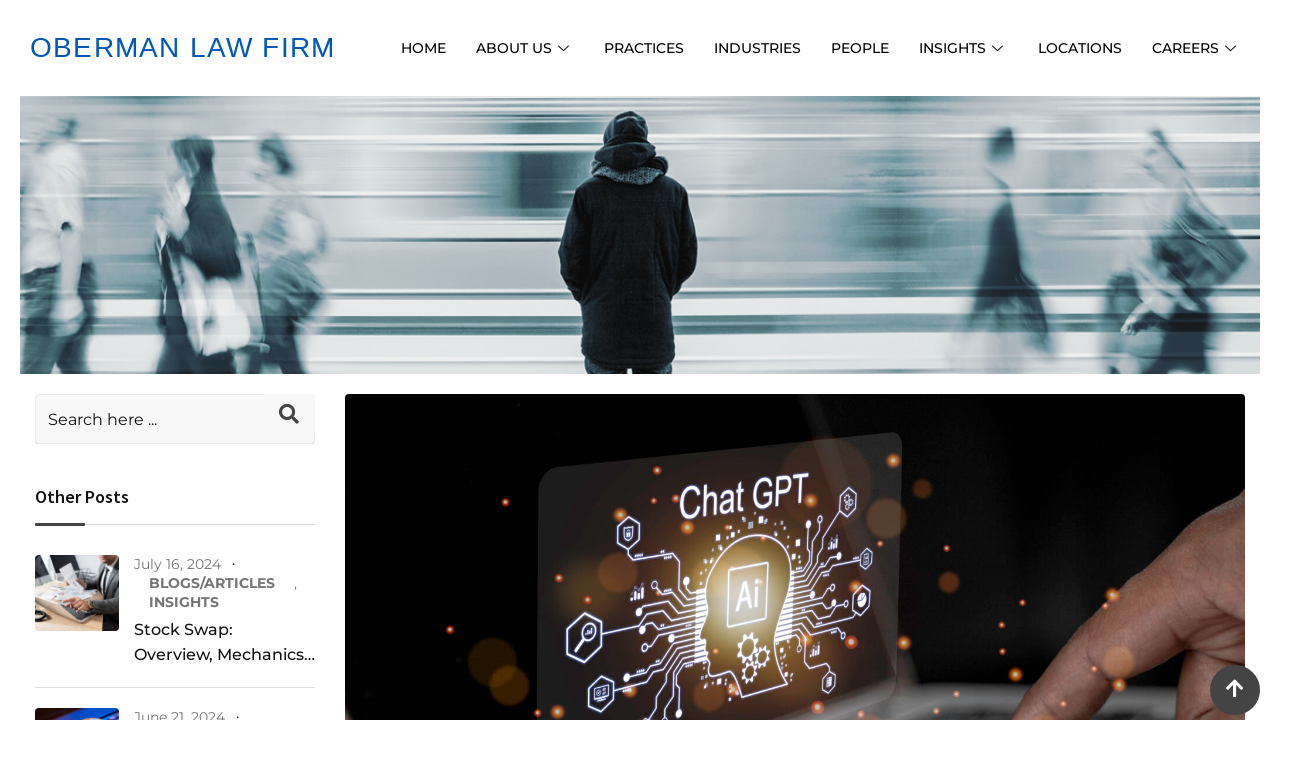

--- FILE ---
content_type: text/html; charset=UTF-8
request_url: https://obermanlaw.com/oberman-law-firm-launches-artificial-intelligence-podcast-series/
body_size: 30060
content:
<!DOCTYPE html>
<html lang="en-US">
<head>
	<meta charset="UTF-8" />
	<meta name="viewport" content="width=device-width, initial-scale=1" />
	<link rel="profile" href="http://gmpg.org/xfn/11" />
	<link rel="pingback" href="https://obermanlaw.com/xmlrpc.php" />
	
<!-- Author Meta Tags by Molongui Authorship, visit: https://wordpress.org/plugins/molongui-authorship/ -->
<meta name="author" content="Stuart J. Oberman, Esq.">
<!-- /Molongui Authorship -->

<meta name='robots' content='index, follow, max-image-preview:large, max-snippet:-1, max-video-preview:-1' />

            <script data-no-defer="1" data-ezscrex="false" data-cfasync="false" data-pagespeed-no-defer data-cookieconsent="ignore">
                var ctPublicFunctions = {"_ajax_nonce":"a3828733e7","_rest_nonce":"3eadc4b788","_ajax_url":"\/wp-admin\/admin-ajax.php","_rest_url":"https:\/\/obermanlaw.com\/wp-json\/","data__cookies_type":"none","data__ajax_type":"rest","data__bot_detector_enabled":"1","data__frontend_data_log_enabled":1,"cookiePrefix":"","wprocket_detected":false,"host_url":"obermanlaw.com","text__ee_click_to_select":"Click to select the whole data","text__ee_original_email":"The complete one is","text__ee_got_it":"Got it","text__ee_blocked":"Blocked","text__ee_cannot_connect":"Cannot connect","text__ee_cannot_decode":"Can not decode email. Unknown reason","text__ee_email_decoder":"CleanTalk email decoder","text__ee_wait_for_decoding":"The magic is on the way!","text__ee_decoding_process":"Please wait a few seconds while we decode the contact data."}
            </script>
        
            <script data-no-defer="1" data-ezscrex="false" data-cfasync="false" data-pagespeed-no-defer data-cookieconsent="ignore">
                var ctPublic = {"_ajax_nonce":"a3828733e7","settings__forms__check_internal":"0","settings__forms__check_external":"0","settings__forms__force_protection":"0","settings__forms__search_test":"1","settings__data__bot_detector_enabled":"1","settings__sfw__anti_crawler":0,"blog_home":"https:\/\/obermanlaw.com\/","pixel__setting":"3","pixel__enabled":false,"pixel__url":null,"data__email_check_before_post":"1","data__email_check_exist_post":"1","data__cookies_type":"none","data__key_is_ok":true,"data__visible_fields_required":true,"wl_brandname":"Anti-Spam by CleanTalk","wl_brandname_short":"CleanTalk","ct_checkjs_key":1711027735,"emailEncoderPassKey":"a0190defd935befe91145422e839d783","bot_detector_forms_excluded":"W10=","advancedCacheExists":false,"varnishCacheExists":false,"wc_ajax_add_to_cart":true}
            </script>
        <noscript><style>#preloader{display:none;}</style></noscript>
	<!-- This site is optimized with the Yoast SEO plugin v25.5 - https://yoast.com/wordpress/plugins/seo/ -->
	<title>Oberman Law Firm Launches Artificial Intelligence Podcast Series &#8211; Oberman Law Firm</title>
	<meta name="description" content="Learn more about Oberman Law Firm Launches Artificial Intelligence Podcast Series from the lawyers at Oberman Law Firm." />
	<link rel="canonical" href="https://obermanlaw.com/oberman-law-firm-launches-artificial-intelligence-podcast-series/" />
	<meta property="og:locale" content="en_US" />
	<meta property="og:type" content="article" />
	<meta property="og:title" content="Oberman Law Firm Launches Artificial Intelligence Podcast Series &#8211; Oberman Law Firm" />
	<meta property="og:description" content="Learn more about Oberman Law Firm Launches Artificial Intelligence Podcast Series from the lawyers at Oberman Law Firm." />
	<meta property="og:url" content="https://obermanlaw.com/oberman-law-firm-launches-artificial-intelligence-podcast-series/" />
	<meta property="og:site_name" content="Oberman Law Firm" />
	<meta property="article:publisher" content="https://www.facebook.com/obermanlaw?fref=ts" />
	<meta property="article:published_time" content="2023-07-19T13:18:25+00:00" />
	<meta property="article:modified_time" content="2023-07-19T19:45:31+00:00" />
	<meta property="og:image" content="https://obermanlaw.com/wp-content/uploads/2023/06/Depositphotos_637475934_L.jpg" />
	<meta property="og:image:width" content="1999" />
	<meta property="og:image:height" content="1123" />
	<meta property="og:image:type" content="image/jpeg" />
	<meta name="author" content="Stuart J. Oberman, Esq." />
	<meta name="twitter:card" content="summary_large_image" />
	<meta name="twitter:creator" content="@obermanlaw" />
	<meta name="twitter:site" content="@obermanlaw" />
	<meta name="twitter:label1" content="Written by" />
	<meta name="twitter:data1" content="Stuart J. Oberman, Esq." />
	<meta name="twitter:label2" content="Est. reading time" />
	<meta name="twitter:data2" content="2 minutes" />
	<script type="application/ld+json" class="yoast-schema-graph">{"@context":"https://schema.org","@graph":[{"@type":"Article","@id":"https://obermanlaw.com/oberman-law-firm-launches-artificial-intelligence-podcast-series/#article","isPartOf":{"@id":"https://obermanlaw.com/oberman-law-firm-launches-artificial-intelligence-podcast-series/"},"author":{"name":"Stuart J. Oberman, Esq.","@id":"https://obermanlaw.com/#/schema/person/6ece0711a3e94cd1069c9b9766074393"},"headline":"Oberman Law Firm Launches Artificial Intelligence Podcast Series","datePublished":"2023-07-19T13:18:25+00:00","dateModified":"2023-07-19T19:45:31+00:00","mainEntityOfPage":{"@id":"https://obermanlaw.com/oberman-law-firm-launches-artificial-intelligence-podcast-series/"},"wordCount":263,"publisher":{"@id":"https://obermanlaw.com/#organization"},"image":{"@id":"https://obermanlaw.com/oberman-law-firm-launches-artificial-intelligence-podcast-series/#primaryimage"},"thumbnailUrl":"https://obermanlaw.com/wp-content/uploads/2023/06/Depositphotos_637475934_L.jpg","articleSection":["Insights","News"],"inLanguage":"en-US"},{"@type":"WebPage","@id":"https://obermanlaw.com/oberman-law-firm-launches-artificial-intelligence-podcast-series/","url":"https://obermanlaw.com/oberman-law-firm-launches-artificial-intelligence-podcast-series/","name":"Oberman Law Firm Launches Artificial Intelligence Podcast Series &#8211; Oberman Law Firm","isPartOf":{"@id":"https://obermanlaw.com/#website"},"primaryImageOfPage":{"@id":"https://obermanlaw.com/oberman-law-firm-launches-artificial-intelligence-podcast-series/#primaryimage"},"image":{"@id":"https://obermanlaw.com/oberman-law-firm-launches-artificial-intelligence-podcast-series/#primaryimage"},"thumbnailUrl":"https://obermanlaw.com/wp-content/uploads/2023/06/Depositphotos_637475934_L.jpg","datePublished":"2023-07-19T13:18:25+00:00","dateModified":"2023-07-19T19:45:31+00:00","description":"Learn more about Oberman Law Firm Launches Artificial Intelligence Podcast Series from the lawyers at Oberman Law Firm.","breadcrumb":{"@id":"https://obermanlaw.com/oberman-law-firm-launches-artificial-intelligence-podcast-series/#breadcrumb"},"inLanguage":"en-US","potentialAction":[{"@type":"ReadAction","target":["https://obermanlaw.com/oberman-law-firm-launches-artificial-intelligence-podcast-series/"]}]},{"@type":"ImageObject","inLanguage":"en-US","@id":"https://obermanlaw.com/oberman-law-firm-launches-artificial-intelligence-podcast-series/#primaryimage","url":"https://obermanlaw.com/wp-content/uploads/2023/06/Depositphotos_637475934_L.jpg","contentUrl":"https://obermanlaw.com/wp-content/uploads/2023/06/Depositphotos_637475934_L.jpg","width":1999,"height":1123,"caption":"Businessman using chatbot in computer intelligence Ai. ChatGPT, using and chatting artificial intelligence. conversation assistant concept."},{"@type":"BreadcrumbList","@id":"https://obermanlaw.com/oberman-law-firm-launches-artificial-intelligence-podcast-series/#breadcrumb","itemListElement":[{"@type":"ListItem","position":1,"name":"Home","item":"https://obermanlaw.com/"},{"@type":"ListItem","position":2,"name":"Oberman Law Firm Launches Artificial Intelligence Podcast Series"}]},{"@type":"WebSite","@id":"https://obermanlaw.com/#website","url":"https://obermanlaw.com/","name":"Oberman Law Firm","description":"Cumming GA Corporate Attorneys - Cumming GA Corporate Law","publisher":{"@id":"https://obermanlaw.com/#organization"},"alternateName":"Oberman Law Firm","potentialAction":[{"@type":"SearchAction","target":{"@type":"EntryPoint","urlTemplate":"https://obermanlaw.com/?s={search_term_string}"},"query-input":{"@type":"PropertyValueSpecification","valueRequired":true,"valueName":"search_term_string"}}],"inLanguage":"en-US"},{"@type":"Organization","@id":"https://obermanlaw.com/#organization","name":"Oberman Law","alternateName":"Cumming GA Corporate Attorneys | Cumming GA Corporate Law","url":"https://obermanlaw.com/","logo":{"@type":"ImageObject","inLanguage":"en-US","@id":"https://obermanlaw.com/#/schema/logo/image/","url":"https://obermanlaw.com/wp-content/uploads/2022/03/new-blue-logo.fw_.png","contentUrl":"https://obermanlaw.com/wp-content/uploads/2022/03/new-blue-logo.fw_.png","width":1398,"height":520,"caption":"Oberman Law"},"image":{"@id":"https://obermanlaw.com/#/schema/logo/image/"},"sameAs":["https://www.facebook.com/obermanlaw?fref=ts","https://x.com/obermanlaw","https://www.linkedin.com/company/oberman-law-firm/"]},{"@type":"Person","@id":"https://obermanlaw.com/#/schema/person/6ece0711a3e94cd1069c9b9766074393","name":"Stuart J. Oberman, Esq.","image":{"@type":"ImageObject","inLanguage":"en-US","@id":"https://obermanlaw.com/#/schema/person/image/","url":"https://obermanlaw.com/wp-content/uploads/2023/10/stuart-black-and-white.jpg","contentUrl":"https://obermanlaw.com/wp-content/uploads/2023/10/stuart-black-and-white.jpg","caption":"Stuart J. Oberman, Esq."},"sameAs":["/people/stuart-j-oberman/"],"url":"#molongui-disabled-link"}]}</script>
	<!-- / Yoast SEO plugin. -->


<link rel='dns-prefetch' href='//moderate.cleantalk.org' />
<link rel='dns-prefetch' href='//platform.linkedin.com' />
<link rel='dns-prefetch' href='//fonts.googleapis.com' />
<link rel='preconnect' href='https://fonts.gstatic.com' crossorigin />
<link rel="alternate" type="application/rss+xml" title="Oberman Law Firm &raquo; Feed" href="https://obermanlaw.com/feed/" />
<link rel="alternate" type="application/rss+xml" title="Oberman Law Firm &raquo; Comments Feed" href="https://obermanlaw.com/comments/feed/" />
<link rel="alternate" type="text/calendar" title="Oberman Law Firm &raquo; iCal Feed" href="https://obermanlaw.com/events/?ical=1" />
<style id='wp-img-auto-sizes-contain-inline-css' type='text/css'>
img:is([sizes=auto i],[sizes^="auto," i]){contain-intrinsic-size:3000px 1500px}
/*# sourceURL=wp-img-auto-sizes-contain-inline-css */
</style>
<link rel='stylesheet' id='genesis-blocks-style-css-css' href='https://obermanlaw.com/wp-content/plugins/genesis-blocks/dist/style-blocks.build.css?ver=1752182097' type='text/css' media='all' />
<link rel='stylesheet' id='hfe-widgets-style-css' href='https://obermanlaw.com/wp-content/plugins/header-footer-elementor/inc/widgets-css/frontend.css?ver=2.4.6' type='text/css' media='all' />
<style id='wp-emoji-styles-inline-css' type='text/css'>

	img.wp-smiley, img.emoji {
		display: inline !important;
		border: none !important;
		box-shadow: none !important;
		height: 1em !important;
		width: 1em !important;
		margin: 0 0.07em !important;
		vertical-align: -0.1em !important;
		background: none !important;
		padding: 0 !important;
	}
/*# sourceURL=wp-emoji-styles-inline-css */
</style>
<link rel='stylesheet' id='wp-block-library-css' href='https://obermanlaw.com/wp-includes/css/dist/block-library/style.min.css?ver=6.9' type='text/css' media='all' />
<style id='global-styles-inline-css' type='text/css'>
:root{--wp--preset--aspect-ratio--square: 1;--wp--preset--aspect-ratio--4-3: 4/3;--wp--preset--aspect-ratio--3-4: 3/4;--wp--preset--aspect-ratio--3-2: 3/2;--wp--preset--aspect-ratio--2-3: 2/3;--wp--preset--aspect-ratio--16-9: 16/9;--wp--preset--aspect-ratio--9-16: 9/16;--wp--preset--color--black: #000000;--wp--preset--color--cyan-bluish-gray: #abb8c3;--wp--preset--color--white: #ffffff;--wp--preset--color--pale-pink: #f78da7;--wp--preset--color--vivid-red: #cf2e2e;--wp--preset--color--luminous-vivid-orange: #ff6900;--wp--preset--color--luminous-vivid-amber: #fcb900;--wp--preset--color--light-green-cyan: #7bdcb5;--wp--preset--color--vivid-green-cyan: #00d084;--wp--preset--color--pale-cyan-blue: #8ed1fc;--wp--preset--color--vivid-cyan-blue: #0693e3;--wp--preset--color--vivid-purple: #9b51e0;--wp--preset--color--strong-magenta: #a156b4;--wp--preset--color--light-grayish-magenta: #d0a5db;--wp--preset--color--very-light-gray: #eee;--wp--preset--color--very-dark-gray: #444;--wp--preset--gradient--vivid-cyan-blue-to-vivid-purple: linear-gradient(135deg,rgb(6,147,227) 0%,rgb(155,81,224) 100%);--wp--preset--gradient--light-green-cyan-to-vivid-green-cyan: linear-gradient(135deg,rgb(122,220,180) 0%,rgb(0,208,130) 100%);--wp--preset--gradient--luminous-vivid-amber-to-luminous-vivid-orange: linear-gradient(135deg,rgb(252,185,0) 0%,rgb(255,105,0) 100%);--wp--preset--gradient--luminous-vivid-orange-to-vivid-red: linear-gradient(135deg,rgb(255,105,0) 0%,rgb(207,46,46) 100%);--wp--preset--gradient--very-light-gray-to-cyan-bluish-gray: linear-gradient(135deg,rgb(238,238,238) 0%,rgb(169,184,195) 100%);--wp--preset--gradient--cool-to-warm-spectrum: linear-gradient(135deg,rgb(74,234,220) 0%,rgb(151,120,209) 20%,rgb(207,42,186) 40%,rgb(238,44,130) 60%,rgb(251,105,98) 80%,rgb(254,248,76) 100%);--wp--preset--gradient--blush-light-purple: linear-gradient(135deg,rgb(255,206,236) 0%,rgb(152,150,240) 100%);--wp--preset--gradient--blush-bordeaux: linear-gradient(135deg,rgb(254,205,165) 0%,rgb(254,45,45) 50%,rgb(107,0,62) 100%);--wp--preset--gradient--luminous-dusk: linear-gradient(135deg,rgb(255,203,112) 0%,rgb(199,81,192) 50%,rgb(65,88,208) 100%);--wp--preset--gradient--pale-ocean: linear-gradient(135deg,rgb(255,245,203) 0%,rgb(182,227,212) 50%,rgb(51,167,181) 100%);--wp--preset--gradient--electric-grass: linear-gradient(135deg,rgb(202,248,128) 0%,rgb(113,206,126) 100%);--wp--preset--gradient--midnight: linear-gradient(135deg,rgb(2,3,129) 0%,rgb(40,116,252) 100%);--wp--preset--font-size--small: 12px;--wp--preset--font-size--medium: 20px;--wp--preset--font-size--large: 36px;--wp--preset--font-size--x-large: 42px;--wp--preset--font-size--normal: 16px;--wp--preset--font-size--huge: 50px;--wp--preset--spacing--20: 0.44rem;--wp--preset--spacing--30: 0.67rem;--wp--preset--spacing--40: 1rem;--wp--preset--spacing--50: 1.5rem;--wp--preset--spacing--60: 2.25rem;--wp--preset--spacing--70: 3.38rem;--wp--preset--spacing--80: 5.06rem;--wp--preset--shadow--natural: 6px 6px 9px rgba(0, 0, 0, 0.2);--wp--preset--shadow--deep: 12px 12px 50px rgba(0, 0, 0, 0.4);--wp--preset--shadow--sharp: 6px 6px 0px rgba(0, 0, 0, 0.2);--wp--preset--shadow--outlined: 6px 6px 0px -3px rgb(255, 255, 255), 6px 6px rgb(0, 0, 0);--wp--preset--shadow--crisp: 6px 6px 0px rgb(0, 0, 0);}:where(.is-layout-flex){gap: 0.5em;}:where(.is-layout-grid){gap: 0.5em;}body .is-layout-flex{display: flex;}.is-layout-flex{flex-wrap: wrap;align-items: center;}.is-layout-flex > :is(*, div){margin: 0;}body .is-layout-grid{display: grid;}.is-layout-grid > :is(*, div){margin: 0;}:where(.wp-block-columns.is-layout-flex){gap: 2em;}:where(.wp-block-columns.is-layout-grid){gap: 2em;}:where(.wp-block-post-template.is-layout-flex){gap: 1.25em;}:where(.wp-block-post-template.is-layout-grid){gap: 1.25em;}.has-black-color{color: var(--wp--preset--color--black) !important;}.has-cyan-bluish-gray-color{color: var(--wp--preset--color--cyan-bluish-gray) !important;}.has-white-color{color: var(--wp--preset--color--white) !important;}.has-pale-pink-color{color: var(--wp--preset--color--pale-pink) !important;}.has-vivid-red-color{color: var(--wp--preset--color--vivid-red) !important;}.has-luminous-vivid-orange-color{color: var(--wp--preset--color--luminous-vivid-orange) !important;}.has-luminous-vivid-amber-color{color: var(--wp--preset--color--luminous-vivid-amber) !important;}.has-light-green-cyan-color{color: var(--wp--preset--color--light-green-cyan) !important;}.has-vivid-green-cyan-color{color: var(--wp--preset--color--vivid-green-cyan) !important;}.has-pale-cyan-blue-color{color: var(--wp--preset--color--pale-cyan-blue) !important;}.has-vivid-cyan-blue-color{color: var(--wp--preset--color--vivid-cyan-blue) !important;}.has-vivid-purple-color{color: var(--wp--preset--color--vivid-purple) !important;}.has-black-background-color{background-color: var(--wp--preset--color--black) !important;}.has-cyan-bluish-gray-background-color{background-color: var(--wp--preset--color--cyan-bluish-gray) !important;}.has-white-background-color{background-color: var(--wp--preset--color--white) !important;}.has-pale-pink-background-color{background-color: var(--wp--preset--color--pale-pink) !important;}.has-vivid-red-background-color{background-color: var(--wp--preset--color--vivid-red) !important;}.has-luminous-vivid-orange-background-color{background-color: var(--wp--preset--color--luminous-vivid-orange) !important;}.has-luminous-vivid-amber-background-color{background-color: var(--wp--preset--color--luminous-vivid-amber) !important;}.has-light-green-cyan-background-color{background-color: var(--wp--preset--color--light-green-cyan) !important;}.has-vivid-green-cyan-background-color{background-color: var(--wp--preset--color--vivid-green-cyan) !important;}.has-pale-cyan-blue-background-color{background-color: var(--wp--preset--color--pale-cyan-blue) !important;}.has-vivid-cyan-blue-background-color{background-color: var(--wp--preset--color--vivid-cyan-blue) !important;}.has-vivid-purple-background-color{background-color: var(--wp--preset--color--vivid-purple) !important;}.has-black-border-color{border-color: var(--wp--preset--color--black) !important;}.has-cyan-bluish-gray-border-color{border-color: var(--wp--preset--color--cyan-bluish-gray) !important;}.has-white-border-color{border-color: var(--wp--preset--color--white) !important;}.has-pale-pink-border-color{border-color: var(--wp--preset--color--pale-pink) !important;}.has-vivid-red-border-color{border-color: var(--wp--preset--color--vivid-red) !important;}.has-luminous-vivid-orange-border-color{border-color: var(--wp--preset--color--luminous-vivid-orange) !important;}.has-luminous-vivid-amber-border-color{border-color: var(--wp--preset--color--luminous-vivid-amber) !important;}.has-light-green-cyan-border-color{border-color: var(--wp--preset--color--light-green-cyan) !important;}.has-vivid-green-cyan-border-color{border-color: var(--wp--preset--color--vivid-green-cyan) !important;}.has-pale-cyan-blue-border-color{border-color: var(--wp--preset--color--pale-cyan-blue) !important;}.has-vivid-cyan-blue-border-color{border-color: var(--wp--preset--color--vivid-cyan-blue) !important;}.has-vivid-purple-border-color{border-color: var(--wp--preset--color--vivid-purple) !important;}.has-vivid-cyan-blue-to-vivid-purple-gradient-background{background: var(--wp--preset--gradient--vivid-cyan-blue-to-vivid-purple) !important;}.has-light-green-cyan-to-vivid-green-cyan-gradient-background{background: var(--wp--preset--gradient--light-green-cyan-to-vivid-green-cyan) !important;}.has-luminous-vivid-amber-to-luminous-vivid-orange-gradient-background{background: var(--wp--preset--gradient--luminous-vivid-amber-to-luminous-vivid-orange) !important;}.has-luminous-vivid-orange-to-vivid-red-gradient-background{background: var(--wp--preset--gradient--luminous-vivid-orange-to-vivid-red) !important;}.has-very-light-gray-to-cyan-bluish-gray-gradient-background{background: var(--wp--preset--gradient--very-light-gray-to-cyan-bluish-gray) !important;}.has-cool-to-warm-spectrum-gradient-background{background: var(--wp--preset--gradient--cool-to-warm-spectrum) !important;}.has-blush-light-purple-gradient-background{background: var(--wp--preset--gradient--blush-light-purple) !important;}.has-blush-bordeaux-gradient-background{background: var(--wp--preset--gradient--blush-bordeaux) !important;}.has-luminous-dusk-gradient-background{background: var(--wp--preset--gradient--luminous-dusk) !important;}.has-pale-ocean-gradient-background{background: var(--wp--preset--gradient--pale-ocean) !important;}.has-electric-grass-gradient-background{background: var(--wp--preset--gradient--electric-grass) !important;}.has-midnight-gradient-background{background: var(--wp--preset--gradient--midnight) !important;}.has-small-font-size{font-size: var(--wp--preset--font-size--small) !important;}.has-medium-font-size{font-size: var(--wp--preset--font-size--medium) !important;}.has-large-font-size{font-size: var(--wp--preset--font-size--large) !important;}.has-x-large-font-size{font-size: var(--wp--preset--font-size--x-large) !important;}
/*# sourceURL=global-styles-inline-css */
</style>

<style id='classic-theme-styles-inline-css' type='text/css'>
/*! This file is auto-generated */
.wp-block-button__link{color:#fff;background-color:#32373c;border-radius:9999px;box-shadow:none;text-decoration:none;padding:calc(.667em + 2px) calc(1.333em + 2px);font-size:1.125em}.wp-block-file__button{background:#32373c;color:#fff;text-decoration:none}
/*# sourceURL=/wp-includes/css/classic-themes.min.css */
</style>
<link rel='stylesheet' id='ccchildpagescss-css' href='https://obermanlaw.com/wp-content/plugins/cc-child-pages/includes/css/styles.css?ver=1.43' type='text/css' media='all' />
<link rel='stylesheet' id='ccchildpagesskincss-css' href='https://obermanlaw.com/wp-content/plugins/cc-child-pages/includes/css/skins.css?ver=1.43' type='text/css' media='all' />
<link rel='stylesheet' id='cleantalk-public-css-css' href='https://obermanlaw.com/wp-content/plugins/cleantalk-spam-protect/css/cleantalk-public.min.css?ver=6.60_1753201815' type='text/css' media='all' />
<link rel='stylesheet' id='cleantalk-email-decoder-css-css' href='https://obermanlaw.com/wp-content/plugins/cleantalk-spam-protect/css/cleantalk-email-decoder.min.css?ver=6.60_1753201815' type='text/css' media='all' />
<link rel='stylesheet' id='embedpress-style-css' href='https://obermanlaw.com/wp-content/plugins/embedpress/assets/css/embedpress.css?ver=4.2.9' type='text/css' media='all' />
<link rel='stylesheet' id='page-list-style-css' href='https://obermanlaw.com/wp-content/plugins/page-list/css/page-list.css?ver=5.7' type='text/css' media='all' />
<link rel='stylesheet' id='swpm.common-css' href='https://obermanlaw.com/wp-content/plugins/simple-membership/css/swpm.common.css?ver=4.6.5' type='text/css' media='all' />
<link rel='stylesheet' id='tribe-events-v2-single-skeleton-css' href='https://obermanlaw.com/wp-content/plugins/the-events-calendar/build/css/tribe-events-single-skeleton.css?ver=6.14.2' type='text/css' media='all' />
<link rel='stylesheet' id='tribe-events-v2-single-skeleton-full-css' href='https://obermanlaw.com/wp-content/plugins/the-events-calendar/build/css/tribe-events-single-full.css?ver=6.14.2' type='text/css' media='all' />
<link rel='stylesheet' id='tec-events-elementor-widgets-base-styles-css' href='https://obermanlaw.com/wp-content/plugins/the-events-calendar/build/css/integrations/plugins/elementor/widgets/widget-base.css?ver=6.14.2' type='text/css' media='all' />
<link rel='stylesheet' id='hfe-style-css' href='https://obermanlaw.com/wp-content/plugins/header-footer-elementor/assets/css/header-footer-elementor.css?ver=2.4.6' type='text/css' media='all' />
<link rel='stylesheet' id='elementor-icons-css' href='https://obermanlaw.com/wp-content/plugins/elementor/assets/lib/eicons/css/elementor-icons.min.css?ver=5.44.0' type='text/css' media='all' />
<link rel='stylesheet' id='elementor-frontend-css' href='https://obermanlaw.com/wp-content/plugins/elementor/assets/css/frontend.min.css?ver=3.32.3' type='text/css' media='all' />
<link rel='stylesheet' id='elementor-post-148-css' href='https://obermanlaw.com/wp-content/uploads/elementor/css/post-148.css?ver=1768038722' type='text/css' media='all' />
<link rel='stylesheet' id='elementor-post-468-css' href='https://obermanlaw.com/wp-content/uploads/elementor/css/post-468.css?ver=1768038793' type='text/css' media='all' />
<link rel='stylesheet' id='elementor-post-130-css' href='https://obermanlaw.com/wp-content/uploads/elementor/css/post-130.css?ver=1768038723' type='text/css' media='all' />
<link rel='stylesheet' id='htbbootstrap-css' href='https://obermanlaw.com/wp-content/plugins/ht-mega-for-elementor/assets/css/htbbootstrap.css?ver=2.9.1' type='text/css' media='all' />
<link rel='stylesheet' id='font-awesome-css' href='https://obermanlaw.com/wp-content/plugins/elementor/assets/lib/font-awesome/css/font-awesome.min.css?ver=4.7.0' type='text/css' media='all' />
<link rel='stylesheet' id='htmega-animation-css' href='https://obermanlaw.com/wp-content/plugins/ht-mega-for-elementor/assets/css/animation.css?ver=2.9.1' type='text/css' media='all' />
<link rel='stylesheet' id='htmega-keyframes-css' href='https://obermanlaw.com/wp-content/plugins/ht-mega-for-elementor/assets/css/htmega-keyframes.css?ver=2.9.1' type='text/css' media='all' />
<link rel='stylesheet' id='htmega-global-style-css' href='https://obermanlaw.com/wp-content/plugins/ht-mega-for-elementor/assets/css/htmega-global-style.css?ver=2.9.1' type='text/css' media='all' />
<link rel='stylesheet' id='cute-alert-css' href='https://obermanlaw.com/wp-content/plugins/metform/public/assets/lib/cute-alert/style.css?ver=4.0.2' type='text/css' media='all' />
<link rel='stylesheet' id='text-editor-style-css' href='https://obermanlaw.com/wp-content/plugins/metform/public/assets/css/text-editor.css?ver=4.0.2' type='text/css' media='all' />
<link rel='stylesheet' id='dashicons-css' href='https://obermanlaw.com/wp-includes/css/dashicons.min.css?ver=6.9' type='text/css' media='all' />
<link rel='stylesheet' id='blogxer-gfonts-css' href='//fonts.googleapis.com/css?family=Source+Sans+Pro%3A+300%2C400%2C600%2C700%7CPlayfair+Display%3A+400%2C700%2C900&#038;ver=1768939488' type='text/css' media='all' />
<link rel='stylesheet' id='bootstrap-css' href='https://obermanlaw.com/wp-content/themes/blogxer/assets/css/bootstrap.min.css?ver=1768939488' type='text/css' media='all' />
<link rel='stylesheet' id='flaticon-blogxer-css' href='https://obermanlaw.com/wp-content/themes/blogxer/assets/fonts/flaticon-blogxer/flaticon.css?ver=1768939488' type='text/css' media='all' />
<link rel='stylesheet' id='nivo-slider-css' href='https://obermanlaw.com/wp-content/themes/blogxer/assets/css/nivo-slider.min.css?ver=1768939488' type='text/css' media='all' />
<link rel='stylesheet' id='magnific-popup-css' href='https://obermanlaw.com/wp-content/plugins/ht-mega-for-elementor/assets/css/magnific-popup.css?ver=2.9.1' type='text/css' media='all' />
<link rel='stylesheet' id='animate-css' href='https://obermanlaw.com/wp-content/themes/blogxer/assets/css/animate.min.css?ver=1768939488' type='text/css' media='all' />
<link rel='stylesheet' id='select2-css' href='https://obermanlaw.com/wp-content/themes/blogxer/assets/css/select2.min.css?ver=1768939488' type='text/css' media='all' />
<link rel='stylesheet' id='meanmenu-css' href='https://obermanlaw.com/wp-content/themes/blogxer/assets/css/meanmenu.css?ver=1768939488' type='text/css' media='all' />
<link rel='stylesheet' id='blogxer-default-css' href='https://obermanlaw.com/wp-content/themes/blogxer/assets/css/default.css?ver=1768939488' type='text/css' media='all' />
<link rel='stylesheet' id='blogxer-elementor-css' href='https://obermanlaw.com/wp-content/themes/blogxer/assets/css/elementor.css?ver=1768939488' type='text/css' media='all' />
<link rel='stylesheet' id='blogxer-style-css' href='https://obermanlaw.com/wp-content/themes/blogxer/assets/css/style.css?ver=1768939488' type='text/css' media='all' />
<style id='blogxer-style-inline-css' type='text/css'>
	.entry-banner {
					background-color: transparent;
			}
	.content-area {
		padding-top: 100px; 
		padding-bottom: 100px;
	}
	#page {
		background-image: url(  );
		<!-- background-color: ; -->
	}
	.single-blogxer_team #page {
		background-image: none;
		background-color: transparent;
	}
	.single-blogxer_team .site-main {
		background-image: url(  );
		background-color: transparent;
	}
	
/*# sourceURL=blogxer-style-inline-css */
</style>
<link rel='stylesheet' id='rt-canvas-menu-css' href='https://obermanlaw.com/wp-content/themes/blogxer/assets/css/rt-canvas-menu.css?ver=1768939488' type='text/css' media='all' />
<link rel='stylesheet' id='swiper-slider-css' href='https://obermanlaw.com/wp-content/themes/blogxer/assets/css/swiper.min.css?ver=1768939488' type='text/css' media='all' />
<link rel='stylesheet' id='hfe-elementor-icons-css' href='https://obermanlaw.com/wp-content/plugins/elementor/assets/lib/eicons/css/elementor-icons.min.css?ver=5.34.0' type='text/css' media='all' />
<link rel='stylesheet' id='hfe-icons-list-css' href='https://obermanlaw.com/wp-content/plugins/elementor/assets/css/widget-icon-list.min.css?ver=3.24.3' type='text/css' media='all' />
<link rel='stylesheet' id='hfe-social-icons-css' href='https://obermanlaw.com/wp-content/plugins/elementor/assets/css/widget-social-icons.min.css?ver=3.24.0' type='text/css' media='all' />
<link rel='stylesheet' id='hfe-social-share-icons-brands-css' href='https://obermanlaw.com/wp-content/plugins/elementor/assets/lib/font-awesome/css/brands.css?ver=5.15.3' type='text/css' media='all' />
<link rel='stylesheet' id='hfe-social-share-icons-fontawesome-css' href='https://obermanlaw.com/wp-content/plugins/elementor/assets/lib/font-awesome/css/fontawesome.css?ver=5.15.3' type='text/css' media='all' />
<link rel='stylesheet' id='hfe-nav-menu-icons-css' href='https://obermanlaw.com/wp-content/plugins/elementor/assets/lib/font-awesome/css/solid.css?ver=5.15.3' type='text/css' media='all' />
<link rel='stylesheet' id='hfe-widget-blockquote-css' href='https://obermanlaw.com/wp-content/plugins/elementor-pro/assets/css/widget-blockquote.min.css?ver=3.25.0' type='text/css' media='all' />
<link rel='stylesheet' id='hfe-mega-menu-css' href='https://obermanlaw.com/wp-content/plugins/elementor-pro/assets/css/widget-mega-menu.min.css?ver=3.26.2' type='text/css' media='all' />
<link rel='stylesheet' id='hfe-nav-menu-widget-css' href='https://obermanlaw.com/wp-content/plugins/elementor-pro/assets/css/widget-nav-menu.min.css?ver=3.26.0' type='text/css' media='all' />
<link rel='stylesheet' id='ekit-widget-styles-css' href='https://obermanlaw.com/wp-content/plugins/elementskit-lite/widgets/init/assets/css/widget-styles.css?ver=3.5.6' type='text/css' media='all' />
<link rel='stylesheet' id='ekit-responsive-css' href='https://obermanlaw.com/wp-content/plugins/elementskit-lite/widgets/init/assets/css/responsive.css?ver=3.5.6' type='text/css' media='all' />
<link rel='stylesheet' id='eael-general-css' href='https://obermanlaw.com/wp-content/plugins/essential-addons-for-elementor-lite/assets/front-end/css/view/general.min.css?ver=6.2.1' type='text/css' media='all' />
<link rel="preload" as="style" href="https://fonts.googleapis.com/css?family=Source%20Sans%20Pro:400%7CPlayfair%20Display:700&#038;display=swap&#038;ver=1759789612" /><link rel="stylesheet" href="https://fonts.googleapis.com/css?family=Source%20Sans%20Pro:400%7CPlayfair%20Display:700&#038;display=swap&#038;ver=1759789612" media="print" onload="this.media='all'"><noscript><link rel="stylesheet" href="https://fonts.googleapis.com/css?family=Source%20Sans%20Pro:400%7CPlayfair%20Display:700&#038;display=swap&#038;ver=1759789612" /></noscript><link rel='stylesheet' id='otw_components_0_css-css' href='https://obermanlaw.com/wp-content/uploads/otwcache/otw_components_css_0_d4906634a258541762f6e2862dfd8e6b.css?ver=1.8' type='text/css' media='all' />
<style id='blogxer-dynamic-inline-css' type='text/css'>
@media ( min-width:1200px ) { .container {  max-width: 1240px; } } .primary-color { color: #444444; } .secondary-color { color: #646464; } #tophead .tophead-contact .fa, #tophead .tophead-address .fa { color: #444444; } .header-top-bar .fa { color: #444444; } .trheader #tophead .tophead-contact .fa, .trheader #tophead .tophead-address .fa {  color: #efefef; } #tophead {   background-color: #f8f8f8; } #tophead, #tophead a {   color: #444444; } .topbar-style-5 #tophead .tophead-social li a { color: #444444; } .trheader #tophead, .trheader #tophead a { color: #efefef; } .blogxer-primary-color{ color:#444444; } .blogxer-primary-bgcolor, .topbar-style-3 #tophead .tophead-social li a:hover { background-color: #444444; } .topbar-style-4 #tophead .tophead-contact .fa, .topbar-style-4 #tophead .tophead-address .fa {   color: #444444; } .topbar-style-4 #tophead .tophead-contact a:hover, .topbar-style-4 #tophead .tophead-right ul li a:hover { color: #444444; } .site-header .main-navigation nav ul li a { font-family: , sans-serif; font-size : 15px; font-weight : ; line-height : 22px; color: #111111; text-transform : uppercase; font-style: normal; } .non-stickh .site-header .rt-sticky-menu .main-navigation nav > ul > li > a:hover, .site-header .main-navigation ul.menu > li > a:hover, .site-header .main-navigation ul.menu > li.current-menu-item > a, .site-header .main-navigation ul.menu > li.current > a { color: #929292; } .site-header .main-navigation nav ul li a.active { color: #929292; } .trheader .site-header .main-navigation nav > ul > li > a, .trheader .site-header .main-navigation .menu > li > a { color: #ffffff; } .header-style-5.trheader .site-header .main-navigation nav > ul > li > a:hover, .header-style-5.trheader .site-header .main-navigation nav > ul > li.current-menu-item > a:hover, .header-style-5.trheader .site-header .main-navigation nav > ul > li a.active, .header-style-5.trheader .site-header .main-navigation nav > ul > li.current > a, .header-style-1 .site-header .main-navigation ul.menu > li.current > a:hover, .header-style-1 .site-header .main-navigation ul.menu > li.current-menu-item > a:hover, .header-style-1 .site-header .main-navigation ul li a.active, .header-style-1 .site-header .main-navigation ul.menu > li.current-menu-item > a, .header-style-1 .site-header .main-navigation ul.menu > li.current > a { color: #929292; } .trheader.non-stick .site-header .main-navigation ul.menu > li > a, .trheader.non-stick .site-header .search-box .search-button i, .trheader.non-stick .header-icon-seperator, .trheader.non-stick .header-icon-area .cart-icon-area > a, .trheader.non-stick .additional-menu-area a.side-menu-trigger { color: #ffffff; } .site-header .main-navigation nav > ul > li > a:after { background-color: #444444; } .header-button .ghost-btn { background-color: #646464; } .site-header .main-navigation ul li ul li { background-color: #ffffff; } .site-header .main-navigation ul li ul li:hover { background-color: #111111; } .site-header .main-navigation ul li ul li a { font-family: , sans-serif; font-size : 15px; font-weight : ; line-height : 22px; color: #111111; text-transform : inherit; font-style: normal; } .site-header .main-navigation ul li ul li:hover > a { color: #ffffff; } .stick .site-header { border-color: #444444} .site-header .main-navigation ul li.mega-menu > ul.sub-menu { background-color: #ffffff} .site-header .main-navigation ul li.mega-menu ul.sub-menu li a, .site-header .main-navigation ul li.mega-menu > ul.sub-menu li:before { color: #111111} .mean-container a.meanmenu-reveal, .mean-container .mean-nav ul li a.mean-expand { color: #444444; } .header-style-3 .header-bottom .main-navigation, .mean-container a.meanmenu-reveal span { background-color: #444444; } .mean-container .mean-bar {  border-color: #444444; } .site-header .main-navigation ul li.mega-menu ul.sub-menu li a:hover { color: #444444; } .mean-container .mean-nav ul li a { font-family: , sans-serif; font-size : 15px; font-weight : ; line-height : 22px; color: #111111; text-transform : uppercase; font-style: normal; } .mean-container .mean-nav ul li a:hover, .mean-container .mean-nav > ul > li.current-menu-item > a { color: #929292; } .additional-menu-area a.side-menu-trigger:hover, .trheader.non-stick .additional-menu-area a.side-menu-trigger:hover { color: #929292; } .site-header .search-box .search-text { border-color: #444444; } .header-style-2.trheader .site-header .header-social li a:hover { color: #444444; } .header-style-3 .header-contact .fa, .header-style-3.trheader .header-social li a:hover { color: #929292; } .header-style-3.trheader .header-contact li a, .header-style-3.trheader .header-social li a { color: #ffffff; } .site-header .header-social li a:hover { color: #444444; } .header-style-4 .header-contact .fa, .header-style-4 .header-social li a:hover, .header-style-4.trheader .header-social li a:hover { color: #929292; } .header-style-4.trheader .header-contact li a, .header-style-4.trheader .header-social li a { color: #ffffff; } .header-style-5 .header-menu-btn { background-color: #444444; } .trheader.non-stick.header-style-5 .header-menu-btn { color: #ffffff; } .header-style-6.trheader .site-header .header-social li a:hover { color: #444444; } .header-style-8.trheader .header-contact li a, .header-style-8.trheader .header-social li a { color: #ffffff; } .header-style-8.trheader .header-contact li a:hover, .header-style-8.trheader .header-social li a:hover { color: #444444; } .additional-menu-area .sidenav ul li a:hover { color: #444444; } .additional-menu-area .sidenav-address span a:hover { color: #646464; } .additional-menu-area .sidenav-address span a i { color: #444444; } .additional-menu-area .sidenav .closebtn { color: #444444; border-color: #444444; } body { font-family: Source Sans Pro, sans-serif; font-size: 16px; line-height: 26px; font-weight: 400; } h1 { font-family: Playfair Display, sans-serif; font-size: 36px; line-height: 42px; font-weight: 700; } h2 { font-family: Playfair Display, sans-serif; font-size: 28px; line-height: 36px; font-weight: 700; } h3 { font-family: Playfair Display, sans-serif; font-size: 22px; line-height: 30px; font-weight: 700; } h4 { font-family: Playfair Display, sans-serif; font-size: 20px; line-height: 28px; font-weight: 700; } h5 { font-family: Playfair Display, sans-serif; font-size: 18px; line-height: 26px; font-weight: 700; } h6 { font-family: Playfair Display, sans-serif; font-size: 16px; line-height: 24px; font-weight: 700; } .entry-banner .entry-banner-content h1 { color: #111111; } .breadcrumb-area .entry-breadcrumb span a, .breadcrumb-trail ul.trail-items li a { color: #111111; } .breadcrumb-area .entry-breadcrumb span a:hover, .breadcrumb-trail ul.trail-items li a:hover { color: #646464; } .breadcrumb-trail ul.trail-items li, .breadcrumb-area .entry-breadcrumb .breadcrumb-seperator { color: #111111; } .breadcrumb-area .entry-breadcrumb > span:last-child, .breadcrumb-trail ul.trail-items li > span { color: #646464; } .entry-banner:after {   background: rgba(0, 0, 0 , 0); } .scrollToTop { background-color: #444444; border-color: #444444; } .footer-top-area { background-color: #1b1d1f; } .footer-top-area .widget h3 { color: #ffffff; } .footer-top-area .widget { color: #b0b0b0; } .footer-bottom-area a:link, .footer-bottom-area a:visited, .footer-top-area .widget a:link, .footer-top-area .widget a:visited, .footer-top-area .rt_footer_social_widget .footer-social li a i, .footer-style-3 .footer-social ul li a, .footer-style-4 .footer-social ul li a, .footer-style-5 .footer-bottom-social ul li a { color: #b0b0b0; } .footer-top-area .widget a:hover, .footer-top-area .widget a:active, .footer-bottom-area a:hover, .footer-bottom-area .widget ul li a:hover, .footer-style-4 .footer-social ul li a:hover, .footer-style-5 .footer-bottom-social ul li a:hover { color: #ffffff; } .footer-bottom-area { background-color: #111111; color: #b0b0b0; } .footer-top-area, .footer-bottom-area .footer-bottom-left { color: #b0b0b0; } .footer-top-area .widget_archive li { border-bottom: 1px dotted #444444; } .rt-box-title-1 span { border-top-color: #444444; } .footer-top-area .rt_footer_social_widget .footer-social li a:hover i, .footer-style-3 .footer-social ul li a:hover { color: #ffffff; } .footer-area .copyright a:hover { color: #444444; } .footer-area .copyright a { color: #646464; } .footer-top-area .widgettitle:after { background-color: #646464; } .search-form .input.search-submit { background-color: #444444; border-color: #444444; } .search-form .input.search-submit a:hover { color: #444444; } .widget ul li a:hover, .sidebar-widget-area .widget ul li a:hover { color: #444444; } .sidebar-widget-area .widget .rt-slider-sidebar .rt-single-slide .testimo-info .testimo-title h3, .sidebar-widget-area .rt_widget_recent_entries_with_image .media-body .posted-date a, .sidebar-widget-area .widget ul li.active a, .sidebar-widget-area .widget ul li.active a:before, .footer-top-area .search-form input.search-submit, .footer-top-area ul li:before, .footer-top-area ul li a:before { color: #444444; } .footer-top-area .search-form input.search-submit, .footer-top-area ul li a:before, .footer-top-area .stylish-input-group .input-group-addon button i, .footer-top-area .widget_archive li a:before {  color: #444444; } .footer-top-area .stylish-input-group .input-group-addon button:hover { background: #444444; } .rt-box-title-1, .footer-top-area .search-form button { background-color: #444444; } .footer-topbar , .footer-topbar .emergrncy-content-holder{ background: #444444; } .footer-topbar .emergrncy-content-holder:before { border-color: transparent #444444; } .sidebar-widget-area .widget h3.widgettitle:after, .elementor-widget-container h5:after { background-color: #444444; } .rt-news-box .media-body h3 a:hover, .post-tab-layout .entry-title a:hover, .rt-news-box .post-box-date ul li i, .post-tab-layout .post-box-date ul li i, .feature-post-layout .post-box-date ul li i, .post-box-style .post-box-date ul li i {   color: #444444; } .sidebar-widget-area .widget ul li a:before, .sidebar-widget-area .widget_recent_comments ul li.recentcomments > span:before {   color: #646464; } .feature-post-layout .entry-title a:hover, .post-box-style .media-body h3 a:hover, .post-box-style .post-box-date ul li a:hover, .feature-post-layout .post-box-date ul li a:hover {  color: #444444; } a:link, a:visited, .entry-footer .about-author .media-body .author-title, .entry-title h1 a{ color: #444444; } .comments-area .main-comments .replay-area a:hover { background-color: #444444; } .blog-style-2 .readmore-btn:hover { background-color: #444444; color: #ffffff; } .sticky .blog-box, .blog-layout-2.sticky, .blog-layout-3.sticky {  border-color: #444444; } .blog-box .blog-img-holder .entry-content {  background: #444444; } .blog-box .blog-bottom-content-holder ul li i , .blog-box .blog-bottom-content-holder ul li a:hover {  color: #444444; } .blog-box .blog-bottom-content-holder ul li, .blog-box .blog-bottom-content-holder ul li a, .rt-news-box .post-date-dark ul li i {  color: #646464; } .error-page-area {   background-color: #ffffff; } .error-page-area .text-1 {  color: #111111; } .error-page-area .text-2 { color: #444444; } #respond form .btn-send { background-color: #444444; border-color: #444444; } #respond form .btn-send:hover {  background-color: #646464; } .item-comments .item-comments-list ul.comments-list li .comment-reply {  background-color: #444444; } .title-bar35:after { background: #444444; } a.blog-button { color: #444444 !important;  border-color: #444444; } .blogxer-button-2 { background: #444444; border-color: #444444; } .blogxer-button-2:hover { background: #646464; } .entry-content a.grid-fill-btn:hover:after, .entry-content .rt-grid-fill-btn a.grid-fill-btn:hover:after { color: #444444; } .blogxer-button-1:hover { background: #444444; border-color: #444444; } .blogxer-button-1 { border-color: #646464; background: #646464; } .blogxer-primary-color { color: #444444; } .wpcf7-form input[type="submit"] { background: #444444; } .wpcf7-form input[type="submit"]:hover { background: #646464; } .entry-content .item-btn, .rtin-content .item-btn { color: #444444; } .entry-content .item-btn:hover, .rtin-content .item-btn:hover { color: #646464; }  .entry-footer ul.item-tags li a:hover { color: #444444; } .ui-cat-tag span a:hover {   background: #444444; } .post-navigation .post-nav-title a:hover, .about-author ul.author-box-social li a:hover, .entry-footer .item-tags a:hover, .post-navigation .prev-article:hover, .post-navigation .next-article:hover, .post-navigation .prev-article a:hover, .post-navigation .next-article a:hover, .entry-header .entry-meta ul li a:hover { color: #646464; } .entry-header .entry-post-meta ul li a, .blog-box .entry-content ul li i, .entry-header .entry-meta ul li i, .entry-footer .item-tags span { color: #646464; } .entry-header .entry-meta .post-date, .post-detail-style2 .entry-meta .post-date {  background: #444444; } .single-post .entry-content ol li:before, .entry-content ol li:before, .comments-area h4:after, .rt-related-post .title-section h2:after { background-color: #444444; } blockquote p:before { color: #646464; } .comments-area .main-comments .replay-area a {   background: #646464; } .blog-layout-1 .entry-header .entry-thumbnail-area .post-date1 { background: #444444; } .blog-layout-1 .entry-header .entry-content h3 a:hover {  color: #444444; } .blog-layout-1 .entry-header .entry-content .blogxer-button-7 {  background: #444444; } .rt-blog-layout .entry-thumbnail-area ul li i {  color: #444444; } .rt-blog-layout .entry-thumbnail-area ul li a:hover {  color: #444444; } .rt-blog-layout .entry-thumbnail-area ul .active {  background: #444444; } .rt-blog-layout .entry-content h3 a:hover {  color: #444444; } .blog-box .blog-social li a:hover i {  color: #444444; } .blog-box .blog-img-holder .entry-content {  background: #444444; } .blog-layout-2 .entry-meta .blog-cat ul li a, .entry-footer .post-share > span, .entry-footer .post-share .share-links a:hover {  color: #444444; } .blog-box .entry-content h3 a:hover, .blog-layout-2 .entry-content h3 a:hover, .blog-layout-3 .entry-content h3 a:hover, .blog-box .blog-bottom-content-holder h3 a:hover, .rt-related-post-info .post-title a:hover, .rt-related-post-info .post-date ul li i { color: #444444; } .blog-box .entry-content ul li a:hover, .blog-layout-2 .entry-meta ul li a:hover, .blog-layout-3 .entry-meta ul li a:hover { color: #646464; } .pagination-area li.active a:hover, .pagination-area ul li.active a, .pagination-area ul li a:hover, .pagination-area ul li span.current{ background-color: #444444; } .wpcf7-form .form-group .form-control:focus { border-color: #444444; } .team-details-social li a {  background: #444444;  border: 1px solid #444444; } .team-details-social li:hover a {  border: 1px solid #444444; } .team-details-social li:hover a i {  color: #444444; } .skill-area .progress .lead {  border: 2px solid #444444; } .skill-area .progress .progress-bar {  background: #444444; } .team-details-info li i {  color: #444444; } .rt-woo-nav .owl-custom-nav-title::after, .rt-woo-nav .owl-custom-nav .owl-prev:hover, .rt-woo-nav .owl-custom-nav .owl-next:hover, .woocommerce ul.products li.product .onsale, .woocommerce span.onsale, .woocommerce a.added_to_cart, .woocommerce #respond input#submit:hover, .woocommerce div.product form.cart .button, .woocommerce input.button:hover, p.demo_store, .woocommerce #respond input#submit.disabled:hover, .woocommerce #respond input#submit:disabled:hover, .woocommerce #respond input#submit[disabled]:disabled:hover, .woocommerce a.button.disabled:hover, .woocommerce a.button:disabled:hover, .woocommerce a.button[disabled]:disabled:hover, .woocommerce button.button.disabled:hover, .woocommerce button.button:disabled:hover, .woocommerce button.button[disabled]:disabled:hover, .woocommerce input.button.disabled:hover, .woocommerce input.button:disabled:hover, .woocommerce input.button[disabled]:disabled:hover, .woocommerce #respond input#submit.alt, .woocommerce a.button.alt, .woocommerce button.button.alt, .woocommerce input.button.alt, .woocommerce-account .woocommerce .woocommerce-MyAccount-navigation ul li a { background-color: #444444; } .woocommerce .product-thumb-area .product-info ul li a:hover .fa, .woocommerce div.product p.price, .woocommerce div.product span.price, .woocommerce div.product .product-meta a:hover, .woocommerce a.woocommerce-review-link:hover, .woocommerce .yith-wcwl-add-to-wishlist .yith-wcwl-add-button a:hover { color: #444444; } .woocommerce .widget_price_filter .ui-slider .ui-slider-range, .woocommerce .widget_price_filter .ui-slider .ui-slider-handle { background-color: #444444; } .woocommerce-message, .woocommerce-info { border-color: #444444; } .woocommerce .product-thumb-area .overlay { background-color: rgba(68, 68, 68, 0.8); } .woocommerce #respond input#submit, .woocommerce button.button, .woocommerce input.button, .woocommerce a.button { background-color: #444444; } .woocommerce #respond input#submit:hover, .woocommerce a.button:hover, .woocommerce button.button:hover, .woocommerce input.button:hover, .woocommerce div.product form.cart .button:hover, .woocommerce a.added_to_cart:hover, .woocommerce #respond input#submit.alt:hover, .woocommerce a.button.alt:hover, .woocommerce button.button.alt:hover, .woocommerce input.button.alt:hover {  background-color: #646464; } .sidebar-widget-area .widget_search form button, .woocommerce.widget_product_search button:before {  color: #444444; } .sidebar-widget-area .widget_search form button:hover, .woocommerce ul.products li.product h3 a:hover { color: #646464; } .cart-icon-products .widget_shopping_cart .mini_cart_item a:hover {  color: #444444; } .rt-drop, .post-detail-style3 .breadcrumbs-area2 .breadcrumbs-content ul li, .post-detail-style3 .breadcrumbs-area2 .breadcrumbs-content ul li a, .post-detail-style3 .breadcrumbs-area2 .breadcrumbs-content ul li a:hover, .breadcrumbs-area2 .breadcrumbs-content h3 a:hover, .post-detail-style3 .post-3-no-img-meta ul.post-info-light li a:hover, .post-detail-style3 .entry-meta li a:hover, .sidebar-widget-area .widget .corporate-address li i, .sidebar-widget-area .widget .corporate-address li i.fa-map-marker, .rt-news-box .post-cat span a:hover, .rt-news-box .topic-box .post-date1 span a:hover, .rt_widget_recent_entries_with_image .topic-box .post-date1 span a:hover, .sidebar-widget-area .widget.title-style-1 h3.widgettitle, .rt_widget_recent_entries_with_image .topic-box .widget-recent-post-title a:hover, .search-form input.search-submit, .header-style-5.trheader .header-social li a:hover, .header-style-5 .header-social li a:hover, .header-style-5 .header-contact .fa, .header-style-4.trheader .header-social li a:hover, .header-style-4 .header-social li a:hover, .header-style-4 .header-contact .fa, .header-style-3.trheader .header-social li a:hover, .header-style-3.trheader.non-stickh .header-social li a:hover, .header-style-3 .header-contact .fa, ul.news-info-list li i, .about-author .media-body .author-title a:hover, .header-style-2 .header-contact .fa, .search-form input.search-submit:hover, .rt-cat-list-widget li:hover a, .footer-top-area .widget_archive li a:before, .footer-top-area .widget_tag_cloud a:hover, .footer-top-area .search-form input.search-submit, .ui-cat-tag a:hover, .entry-post-meta .post-author a:hover, .post-detail-style2 .post-info-light ul li a:hover, .post-detail-style2 .entry-meta li a:hover, .entry-title a:hover, .comments-area .main-comments .comment-meta .comment-author-name a:hover, .rt-blog-layout .entry-thumbnail-area ul li i, .rt-blog-layout .entry-thumbnail-area ul li a:hover, .rt-blog-layout .entry-content h3 a:hover, .blog-layout-1 .entry-meta ul li a:hover, .blog-box .blog-bottom-content-holder ul li i, .footer-top-area .rt-news-box .dark .rt-news-box-widget .media-body a:hover, .entry-footer .share-social ul a:hover { color: #444444; } .rt-box-title-2,.blog-box .blog-img-holder .entry-content, button, input[type="button"], input[type="reset"], input[type="submit"], .sidebar-widget-area .widget.title-style-1 h3.widgettitle, .rt-cat-list-widget li:before, .elementor-widget-wp-widget-categories ul li:before, .cat-holder-text, .rt-blog-layout .entry-thumbnail-area ul .active, .woocommerce nav.woocommerce-pagination ul li a:hover, .woocommerce nav.woocommerce-pagination ul li .current, .pagination-area ul li .current, .woocommerce nav.woocommerce-pagination ul li.active a, .blog-layout-2 .entry-meta .blog-cat ul li a:hover, .blog-layout-3 .entry-meta ul li.blog-cat li a:hover {   background-color: #444444; } .post-detail-style2 .cat-holder:before {   border-top: 8px solid #444444; } .footer-top-area .widget_tag_cloud a:hover { background-color: #444444 !important; border: 1px solid #444444 !important; } .entry-content .wpb_layerslider_element a.layerslider-button, .comments-area h3.comment-num:after {  background: #444444; } .entry-content .btn-read-more-h-b, .pagination-area ul li span .header-style-10.trheader #tophead .tophead-social li a:hover {   border: 1px solid #444444; } .woocommerce nav.woocommerce-pagination ul li span {   border-color: #444444; } .woocommerce nav.woocommerce-pagination ul li .current, .woocommerce nav.woocommerce-pagination ul li a:hover {   background-color: #444444 !important; } .woocommerce div.product .woocommerce-tabs ul.tabs li a:after {   background-color: #444444; } .woocommerce div.product .share-links a:hover {   color: #444444; } .footer-top-area .widget_archive li { border-bottom: 1px dotted #444444; } .bottomBorder {   border-bottom: 2px solid #444444; } .search-form input.search-field, #respond form textarea:focus { border-color: #444444; } .search-form input.search-submit { background-color: #444444; border: 2px solid #444444; } .sidebar-widget-area .widget.title-style-1 h3.widgettitle span { border-top: 10px solid #444444; } .sidebar-widget-area .widget_tag_cloud a:hover, .sidebar-widget-area .widget_product_tag_cloud a:hover { background-color: #444444; } .cat-holder:before {   border-top: 8px solid #444444; } .footer-bottom-social ul li a { background-color: #444444; } .footer-bottom-social ul li a:hover {   background-color: #646464; } .entry-content .light-button , .entry-content .light-button i, .entry-content a.grid-fill-btn:hover, .entry-content .rt-grid-fill-btn a.grid-fill-btn:hover, .entry-content .rt-text-with-btn a.light-box:hover { color: #444444 !important; } .multiscroll-wrapper .ms-left .left-slide .item-btn, .title-text-button .rtin-dark .blogxer-button:hover { color: #444444; } .entry-content a.grid-fill-btn, .entry-content .rt-grid-fill-btn a.grid-fill-btn, .dark-button { border-color: #444444; background: #444444; } .entry-content .rt-text-with-btn a.light-box, .multiscroll-wrapper .ms-left .left-slide .item-btn:hover {   background: #444444; } .title-text-button .rtin-dark .blogxer-button { border-color: #444444; background: #444444; } .ig-block .instagallery-actions .igact-instalink {   background: #444444 !important; } .ig-block .instagallery-actions .igact-instalink:hover {   background: #646464 !important; } .multiscroll-wrapper .ms-left .left-slide1 .item-btn { border-color: #444444; } .multiscroll-wrapper .ms-left .left-slide1 .item-btn:hover { background: #444444; } .rtin-contact-box .rtin-dark .blogxer-button { background: #646464; } .rtin-contact-box .rtin-dark .blogxer-button:hover {   background: #444444; } .rtin-contact-box .rtin-light .blogxer-button:hover {   background: #646464; } .rt-vc-title-1 h2::after, .rt-vc-title h2:after , .section-title h2:after, .sec-title.style2 .rtin-title:before, .sec-title.style2 .rtin-title:after { background: #444444; } .sec-title.style2 .section-title span { color: #444444; } .slider-left-side-content .side-content, .slider-right-side-content ul.footer-social li a, .multiscroll-wrapper .ms-social-link li a, .fullpage-wrapper .fullpage-scroll-content .item-btn:hover, .multiscroll-wrapper .ms-copyright a:hover { color: #444444; } .multiscroll-wrapper .ms-social-link li a:hover, .slider-right-side-content ul.footer-social li a:hover { color: #646464; } .fps-menu-list li.active a, .ms-menu-list li a { color: #444444; } .title-text-button .rtin-light .blogxer-button { color: #444444; } .rt-owl-nav-1.slider-nav-enabled .owl-carousel .owl-nav > div { color: #444444; } .rt-owl-nav-1.slider-dot-enabled .owl-carousel .owl-dots .owl-dot:hover span, .rt-owl-nav-1.slider-dot-enabled .owl-carousel .owl-dots .owl-dot.active span { background: #444444; } .rt-owl-nav-1.slider-nav-enabled .owl-carousel .owl-nav > div:hover { background: #444444; } .rt-owl-nav-2.slider-dot-enabled .owl-carousel .owl-dot:hover span , .rt-owl-nav-2.slider-dot-enabled .owl-carousel .owl-dot.active span { background: #444444; } .rt-owl-nav-2.slider-nav-enabled .owl-carousel .owl-nav > div:hover { background: #444444; } .rt-owl-nav-2.slider-nav-enabled .owl-carousel .owl-nav > div { color: #444444; } .post-grid-default .rtin-single-post .rtin-content h3 a:hover { color: #646464; } .post-grid-default .post-footer ul li i, .post-grid-default .rtin-single-post .post-meta ul li i, .post-grid-default .rtin-single-post .post-meta ul li a:hover, .post-grid-default .post-footer ul li a:hover { color: #444444; } .post-list-default .rtin-single-post .rtin-content h3 a:hover { color: #646464; } .post-list-default .post-meta ul li i, .post-list-default .post-footer ul li i, .post-list-default .post-meta ul li a:hover, .post-list-default .post-footer ul li a:hover { color: #444444; } .entry-content .post-box-default a.item-btn {  color: #ffffff;  } .post-box-default .rtin-single-post .post-meta ul li i, .post-box-default .post-footer ul li i {  color: #ffffff;  }  .post-box-default .rtin-single-post .post-meta ul li a:hover, .post-box-default .rtin-single-post .rtin-content h3 a:hover, .post-box-default .post-footer ul li a:hover {  color: #e6e6e6; } .post-single-default .rtin-single-post .rtin-content h3 a:hover { color: #646464; } .post-single-default .post-footer ul li i, .post-single-default .rtin-single-post .post-meta ul li i, .post-single-default .rtin-single-post .post-meta ul li a:hover, .post-single-default .post-footer ul li a:hover { color: #444444; } .post-slider-default .rtin-single-post .rtin-content h3 a:hover { color: #646464; } .post-slider-default .post-meta ul li i, .post-slider-default .post-meta ul li a:hover { color: #444444; } .info-style1 .item-sl .rtin-item-title a:hover, .info-style2 .rtin-item .rtin-item-title a:hover {  color: #444444; } .rtin-contact-address ul li a:hover {  color: #444444; } .info-style4 .rtin-image .rtin-media .rtin-item-title a i { color: #646464; } .info-box .rtin-item-title a:hover { color: #444444 !important; } .info-style4.info-box .rtin-item-title a:hover { color: #646464 !important; } .rt-text-advertise h2 span, .rt-cta-1 .rtin-cta-contact-button a:hover { color: #444444; } .rt-cta-2 .rtin-cta-right:before , .rt-cta-2 .rtin-cta-right {  background-color: #444444; } .elementor-widget-wp-widget-categories ul li:hover a, .fixed-sidebar-left .elementor-widget-wp-widget-nav_menu ul > li > a:hover { color: #444444; } .fix-bar-bottom-copyright .rt-about-widget ul li a:hover, .fixed-sidebar-left .rt-about-widget ul li a:hover { color: #444444; } .barshow .title-bar, .about-info-text h2:after { background-color: #444444; } .fixed-sidebar-addon .elementor-widget-wp-widget-nav_menu ul > li > a:hover, .fixed-sidebar-addon .rt-about-widget .footer-social li a:hover {   color: #444444; } .rt-cat-list-widget li:before, .rtin-faq .faq-item .faq-number span{   background: #444444; }
/*# sourceURL=blogxer-dynamic-inline-css */
</style>
<link rel='stylesheet' id='elementor-gf-local-montserrat-css' href='https://obermanlaw.com/wp-content/uploads/elementor/google-fonts/css/montserrat.css?ver=1752181808' type='text/css' media='all' />
<link rel='stylesheet' id='elementor-gf-local-fjallaone-css' href='https://obermanlaw.com/wp-content/uploads/elementor/google-fonts/css/fjallaone.css?ver=1752181808' type='text/css' media='all' />
<link rel='stylesheet' id='elementor-gf-local-andika-css' href='https://obermanlaw.com/wp-content/uploads/elementor/google-fonts/css/andika.css?ver=1752181811' type='text/css' media='all' />
<link rel='stylesheet' id='elementor-icons-shared-0-css' href='https://obermanlaw.com/wp-content/plugins/elementor/assets/lib/font-awesome/css/fontawesome.min.css?ver=5.15.3' type='text/css' media='all' />
<link rel='stylesheet' id='elementor-icons-fa-brands-css' href='https://obermanlaw.com/wp-content/plugins/elementor/assets/lib/font-awesome/css/brands.min.css?ver=5.15.3' type='text/css' media='all' />
<script type="text/javascript" src="https://obermanlaw.com/wp-content/plugins/cleantalk-spam-protect/js/apbct-public-bundle_comm-func.min.js?ver=6.60_1753201815" id="apbct-public-bundle_comm-func-js-js"></script>
<script type="text/javascript" src="https://moderate.cleantalk.org/ct-bot-detector-wrapper.js?ver=6.60" id="ct_bot_detector-js" defer="defer" data-wp-strategy="defer"></script>
<script type="text/javascript" src="https://obermanlaw.com/wp-includes/js/jquery/jquery.min.js?ver=3.7.1" id="jquery-core-js"></script>
<script type="text/javascript" src="https://obermanlaw.com/wp-includes/js/jquery/jquery-migrate.min.js?ver=3.4.1" id="jquery-migrate-js"></script>
<script type="text/javascript" id="jquery-js-after">
/* <![CDATA[ */
!function($){"use strict";$(document).ready(function(){$(this).scrollTop()>100&&$(".hfe-scroll-to-top-wrap").removeClass("hfe-scroll-to-top-hide"),$(window).scroll(function(){$(this).scrollTop()<100?$(".hfe-scroll-to-top-wrap").fadeOut(300):$(".hfe-scroll-to-top-wrap").fadeIn(300)}),$(".hfe-scroll-to-top-wrap").on("click",function(){$("html, body").animate({scrollTop:0},300);return!1})})}(jQuery);
!function($){'use strict';$(document).ready(function(){var bar=$('.hfe-reading-progress-bar');if(!bar.length)return;$(window).on('scroll',function(){var s=$(window).scrollTop(),d=$(document).height()-$(window).height(),p=d? s/d*100:0;bar.css('width',p+'%')});});}(jQuery);
//# sourceURL=jquery-js-after
/* ]]> */
</script>
<script type="text/javascript" src="https://obermanlaw.com/wp-content/uploads/otwcache/otw_components_js_0_ec61d09031b61e3b4860ac0e6e50fb57.js?ver=1.9" id="otw_components_0_js-js"></script>
<script type="text/javascript" src="https://platform.linkedin.com/in.js?ver=6.9" id="otw_overlay_otw-shortcode-linkedin_share-js"></script>
<link rel="https://api.w.org/" href="https://obermanlaw.com/wp-json/" /><link rel="alternate" title="JSON" type="application/json" href="https://obermanlaw.com/wp-json/wp/v2/posts/2057" /><link rel="EditURI" type="application/rsd+xml" title="RSD" href="https://obermanlaw.com/xmlrpc.php?rsd" />
<meta name="generator" content="WordPress 6.9" />
<link rel='shortlink' href='https://obermanlaw.com/?p=2057' />
<meta name="generator" content="Redux 4.5.7" />
		<script async src="https://www.googletagmanager.com/gtag/js?id=G-KNQQP54EKB"></script>
		<script>
			window.dataLayer = window.dataLayer || [];
			function gtag(){dataLayer.push(arguments);}
			gtag('js', new Date());
			gtag('config', 'G-KNQQP54EKB');
		</script>

	<meta name="tec-api-version" content="v1"><meta name="tec-api-origin" content="https://obermanlaw.com"><link rel="alternate" href="https://obermanlaw.com/wp-json/tribe/events/v1/" /><!-- Head & Footer Code: Site-wide HEAD section start (post) -->
<!-- Google Tag Manager -->
<script>(function(w,d,s,l,i){w[l]=w[l]||[];w[l].push({'gtm.start':
new Date().getTime(),event:'gtm.js'});var f=d.getElementsByTagName(s)[0],
j=d.createElement(s),dl=l!='dataLayer'?'&l='+l:'';j.async=true;j.src=
'https://www.googletagmanager.com/gtm.js?id='+i+dl;f.parentNode.insertBefore(j,f);
})(window,document,'script','dataLayer','GTM-T289G9RN');</script>
<!-- End Google Tag Manager -->

<script>!function(key) {
if (window.reb2b) return;
window.reb2b = {loaded: true};
var s = document.createElement("script");
s.async = true;
s.src = "https://ddwl4m2hdecbv.cloudfront.net/b/" + key + "/" + key + ".js.gz";
document.getElementsByTagName("script")[0].parentNode.insertBefore(s, document.getElementsByTagName("script")[0]);
}("961Y0H4KXRNG");</script>
<!-- Head & Footer Code: Site-wide HEAD section end (post) -->
            <style>
                .molongui-disabled-link
                {
                    border-bottom: none !important;
                    text-decoration: none !important;
                    color: inherit !important;
                    cursor: inherit !important;
                }
                .molongui-disabled-link:hover,
                .molongui-disabled-link:hover span
                {
                    border-bottom: none !important;
                    text-decoration: none !important;
                    color: inherit !important;
                    cursor: inherit !important;
                }
            </style>
            <meta name="generator" content="Elementor 3.32.3; features: additional_custom_breakpoints; settings: css_print_method-external, google_font-enabled, font_display-auto">
			<style>
				.e-con.e-parent:nth-of-type(n+4):not(.e-lazyloaded):not(.e-no-lazyload),
				.e-con.e-parent:nth-of-type(n+4):not(.e-lazyloaded):not(.e-no-lazyload) * {
					background-image: none !important;
				}
				@media screen and (max-height: 1024px) {
					.e-con.e-parent:nth-of-type(n+3):not(.e-lazyloaded):not(.e-no-lazyload),
					.e-con.e-parent:nth-of-type(n+3):not(.e-lazyloaded):not(.e-no-lazyload) * {
						background-image: none !important;
					}
				}
				@media screen and (max-height: 640px) {
					.e-con.e-parent:nth-of-type(n+2):not(.e-lazyloaded):not(.e-no-lazyload),
					.e-con.e-parent:nth-of-type(n+2):not(.e-lazyloaded):not(.e-no-lazyload) * {
						background-image: none !important;
					}
				}
			</style>
					<style type="text/css" id="wp-custom-css">
			.post-detail-style2 .content-area {
    background: #ffffff;
}

h3 {
    font-family: Arial;
    font-size: 22px;
    line-height: 30px;
    font-weight: 500;
}

.post-box-style .media-body h3 {
    font-size: 16px;
    font-weight: 500;
    margin-bottom: 0px;
    line-height: 1.6;
    overflow: hidden;
    -o-text-overflow: ellipsis;
    text-overflow: ellipsis;
    display: -webkit-box;
    -webkit-line-clamp: 2;
    -webkit-box-orient: vertical;
    font-family: arial;
}

.entry-title {
    font-size: 28px;
    font-weight: 500;
    margin: 0 0 6px 0;
    line-height: 1.4;
}

h1 {
    font-family: arial;
    font-size: 36px;
    line-height: 42px;
    font-weight: 700;
}

.rt-related-post .title-section h2 {
    font-size: 22px;
    font-weight: 500;
    margin-bottom: 0px;
    position: relative;
    padding-bottom: 20px;
    line-height: 1;
    text-transform: uppercase;
    font-family: arial;
}

.rt-related-post-info .post-title a {
    color: #111111;
    font-family: arial;
    font-weight: 500;
}

.post-detail-style2 .comments-area h4, .post-detail-style3 .comments-area h4 {
    text-align: center;
    font-family: arial;
}

.comments-area h4 {
    border-bottom: 1px solid #d7d7d7;
    font-size: 22px;
    font-weight: 500;
    color: #111111;
    margin-bottom: 40px;
    padding-bottom: 20px;
    position: relative;
    text-transform: uppercase;
}

.content-area {
    padding-top: 20px;
    padding-bottom: 100px;
}


img {
    border: 0;
    width: 900px;
}

.post-detail-style2 .sidebar-widget-area {
    background: #fff;
    padding: 0px;
}

.feature-post-layout .entry-title a:hover, .post-box-style .media-body h3 a:hover, .post-box-style .post-box-date ul li a:hover, .feature-post-layout .post-box-date ul li a:hover {
    color: #0059bd;
}

.widget ul li a:hover, .sidebar-widget-area .widget ul li a:hover {
    color: #0059bd;
}

.breadcrumb-area .entry-breadcrumb span a:hover, .breadcrumb-trail ul.trail-items li a:hover {
    color: #0059bd;
}

.blog-layout-2 .entry-meta .blog-cat ul li a, .entry-footer .post-share > span, .entry-footer .post-share .share-links a:hover {
    color: #0059bd;
}

.blog-box .entry-content h3 a:hover, .blog-layout-2 .entry-content h3 a:hover, .blog-layout-3 .entry-content h3 a:hover, .blog-box .blog-bottom-content-holder h3 a:hover, .rt-related-post-info .post-title a:hover, .rt-related-post-info .post-date ul li i {
    color: #0059bd;
}

.post-navigation .post-nav-title a:hover, .about-author ul.author-box-social li a:hover, .entry-footer .item-tags a:hover, .post-navigation .prev-article:hover, .post-navigation .next-article:hover, .post-navigation .prev-article a:hover, .post-navigation .next-article a:hover, .entry-header .entry-meta ul li a:hover {
    color: #0059bd;
}

h6 {
    font-family: arial;
    font-size: 16px;
    line-height: 24px;
    font-weight: 500;
}

h4 {
    font-family: arial;
    font-size: 20px;
    line-height: 28px;
    font-weight: 500;
}

.elementor-kit-148 a:hover {
    color: #0059b8;
}

.about-author .pull-left img {
    border-radius: 4px;
    image-orientation: inherit;
    width: 150px;
}

.m-a-box-avatar img, .m-a-box-avatar div[data-avatar-type="acronym"] {
    border-style: solid;
    border-width: 2px;
    border-color: #bfbfbf;
    border-radius: %;
    width: 150px;
}

.post-detail-style2 .about-author {
    background: #ffffff;
    padding: 30px 33px 30px;
    border: none;
    -webkit-box-shadow: 0 1px 0px 0 rgb(211 211 211 / 75%);
    -moz-box-shadow: 0 1px 0px 0 rgba(211,211,211,.75);
    box-shadow: 0 1px 0px 0 rgb(211 211 211 / 75%);
    display: none;
}

.elementor-kit-148 button, .elementor-kit-148 input[type="button"], .elementor-kit-148 input[type="submit"], .elementor-kit-148 .elementor-button {
    font-family: var( --e-global-typography-8637f27-font-family ), Sans-serif;
    font-size: var( --e-global-typography-8637f27-font-size );
    font-weight: var( --e-global-typography-8637f27-font-weight );
    text-transform: var( --e-global-typography-8637f27-text-transform );
    line-height: var( --e-global-typography-8637f27-line-height );
    letter-spacing: var( --e-global-typography-8637f27-letter-spacing );
    word-spacing: var( --e-global-typography-8637f27-word-spacing );
    color: #ffffff;
    background-color: #0070c6;
    border-style: solid;
    border-width: 0px 0px 0px 0px;
    border-radius: 0px 0px 0px 0px;
    padding: 23px 35px 23px 35px;
}

.elementor-kit-148 button:hover, .elementor-kit-148 button:focus, .elementor-kit-148 input[type="button"]:hover, .elementor-kit-148 input[type="button"]:focus, .elementor-kit-148 input[type="submit"]:hover, .elementor-kit-148 input[type="submit"]:focus, .elementor-kit-148 .elementor-button:hover, .elementor-kit-148 .elementor-button:focus {
    color: #ffffff;
    background-color: #8f8f8f;
}

.post-box-style .media-body h3 {
    font-size: 16px;
    font-weight: 500;
    margin-bottom: 0px;
    line-height: 1.6;
    overflow: hidden;
    -o-text-overflow: ellipsis;
    text-overflow: ellipsis;
    display: -webkit-box;
    -webkit-line-clamp: 2;
    -webkit-box-orient: vertical;
    font-family: 'Montserrat';
}

.swpm-post-not-logged-in-msg{border: 1px solid #CCCCCC; padding: 20px 50px;
}

.ekit-wid-con .elementskit-meta-lists>.elementskit-single-meta {
    display: -webkit-box;
    display: -ms-flexbox;
    display: flex;
    font-size: 12px;
    text-align: center;
    color: #fff;
    background: #0059c1;
    width: 55px;
    height: 55px;
    border-radius: 100px;
    -webkit-box-align: center;
    -ms-flex-align: center;
    align-items: center;
}

.ekit-wid-con .elementskit-meta-lists.elementskit-style-tag>.elementskit-single-meta::before {
    position: absolute;
    content: "";
    top: -10px;
    left: 0;
    color: #042c5a;
    border-bottom: solid currentColor;
    border-top: solid transparent;
    border-width: 5px;
}

.ekit-wid-con .elementskit-navbar-nav-default .elementskit-megamenu-has .elementskit-megamenu-panel {
    -webkit-transition: transform .4s ease;
    -webkit-transition: -webkit-transform .4s ease;
    transition: -webkit-transform .4s ease;
    transition: transform .4s ease;
    transition: transform .4s ease,-webkit-transform .4s ease;
    margin-left: -350px;
}

.dp_pec_wrapper .dp_pec_content .dp_pec_date_event .dp_pec_date_time {
    background: 0 0;
    padding: 0;
    font-size: 22px;
    color: #575757!important;
    display: none;
}

.dp_pec_wrapper .dp_pec_content strong {
    color: inherit;
    font-weight: 700;
    display: none;
}
/* 
TMF TESTS FOR REVIEW */
.featured-image-container {
    max-width: 1200px;
    width: 100%;
    margin: 0 auto; 
    padding: 0 15px;
    margin-bottom: 55px;
}

.elementor-kit-148 h2 {
    color: #0C0E18;
    font-family: "Arial", Sans-serif;
    font-weight: 400;
}


.featured-image {
    position: relative;
    width: 100%;
    height: 400px;
    overflow: hidden;
}

.featured-image img {
    width: 100%; 
    height: 100%;
    object-fit: cover; 
    display: block;
}

.widget ul li a {
    color: #646464;
    display: inline;
    transition: all 0.3s ease 0s;
/*     border-bottom: 1px solid #646464;
    border-top: 1px solid #646464; */
    padding: 15px;
    font-family: 'Montserrat';
    text-transform: uppercase;
    font-weight: 700 !important;
}
.swiper-slide-contents {
    max-width: 60%;
    background: #29292980;
    padding: 40px;
}
		</style>
		<link rel='stylesheet' id='widget-social-icons-css' href='https://obermanlaw.com/wp-content/plugins/elementor/assets/css/widget-social-icons.min.css?ver=3.32.3' type='text/css' media='all' />
<link rel='stylesheet' id='e-apple-webkit-css' href='https://obermanlaw.com/wp-content/plugins/elementor/assets/css/conditionals/apple-webkit.min.css?ver=3.32.3' type='text/css' media='all' />
<link rel='stylesheet' id='widget-heading-css' href='https://obermanlaw.com/wp-content/plugins/elementor/assets/css/widget-heading.min.css?ver=3.32.3' type='text/css' media='all' />
<link rel='stylesheet' id='font-awesome-5-all-css' href='https://obermanlaw.com/wp-content/plugins/elementor/assets/lib/font-awesome/css/all.min.css?ver=6.2.1' type='text/css' media='all' />
<link rel='stylesheet' id='font-awesome-4-shim-css' href='https://obermanlaw.com/wp-content/plugins/elementor/assets/lib/font-awesome/css/v4-shims.min.css?ver=6.2.1' type='text/css' media='all' />
<link rel='stylesheet' id='elementor-post-1719-css' href='https://obermanlaw.com/wp-content/uploads/elementor/css/post-1719.css?ver=1768038723' type='text/css' media='all' />
<link rel='stylesheet' id='elementor-post-2056-css' href='https://obermanlaw.com/wp-content/uploads/elementor/css/post-2056.css?ver=1768038723' type='text/css' media='all' />
<link rel='stylesheet' id='elementor-post-1723-css' href='https://obermanlaw.com/wp-content/uploads/elementor/css/post-1723.css?ver=1768038723' type='text/css' media='all' />
<link rel='stylesheet' id='owl-carousel-css' href='https://obermanlaw.com/wp-content/themes/blogxer/assets/css/owl.carousel.min.css?ver=1768939488' type='text/css' media='all' />
<link rel='stylesheet' id='owl-theme-default-css' href='https://obermanlaw.com/wp-content/themes/blogxer/assets/css/owl.theme.default.min.css?ver=1768939488' type='text/css' media='all' />
<link rel='stylesheet' id='e-animation-float-css' href='https://obermanlaw.com/wp-content/plugins/elementor/assets/lib/animations/styles/e-animation-float.min.css?ver=3.32.3' type='text/css' media='all' />
<link rel='stylesheet' id='elementor-icons-ekiticons-css' href='https://obermanlaw.com/wp-content/plugins/elementskit-lite/modules/elementskit-icon-pack/assets/css/ekiticons.css?ver=3.5.6' type='text/css' media='all' />
</head>

<body class="wp-singular post-template-default single single-post postid-2057 single-format-standard wp-embed-responsive wp-theme-blogxer tribe-no-js ehf-header ehf-footer ehf-template-blogxer ehf-stylesheet-blogxer header-style-1 footer-style-1 no-banner has-sidebar left-sidebar product-grid-view  post-detail-style2 elementor-default elementor-kit-148">
<!-- Head & Footer Code: Site-wide BODY section start (post) -->
<script async src="https://widget.spreaker.com/widgets.js"></script>
<!-- Google Tag Manager (noscript) -->
<noscript><iframe src="https://www.googletagmanager.com/ns.html?id=GTM-T289G9RN"
height="0" width="0" style="display:none;visibility:hidden"></iframe></noscript>
<!-- End Google Tag Manager (noscript) -->
<!-- Head & Footer Code: Site-wide BODY section end (post) -->
<div id="page" class="hfeed site">

		<header id="masthead" itemscope="itemscope" itemtype="https://schema.org/WPHeader">
			<p class="main-title bhf-hidden" itemprop="headline"><a href="https://obermanlaw.com" title="Oberman Law Firm" rel="home">Oberman Law Firm</a></p>
					<div data-elementor-type="wp-post" data-elementor-id="468" class="elementor elementor-468" data-elementor-post-type="elementor-hf">
						<section class="elementor-section elementor-top-section elementor-element elementor-element-4ed41e83 elementor-section-content-middle elementor-hidden-desktop elementor-hidden-tablet elementor-hidden-mobile elementor-section-boxed elementor-section-height-default elementor-section-height-default" data-id="4ed41e83" data-element_type="section" data-settings="{&quot;background_background&quot;:&quot;classic&quot;}">
						<div class="elementor-container elementor-column-gap-default">
					<div class="elementor-column elementor-col-50 elementor-top-column elementor-element elementor-element-68a7eb9d" data-id="68a7eb9d" data-element_type="column">
			<div class="elementor-widget-wrap elementor-element-populated">
						<div class="elementor-element elementor-element-77ea9c23 elementor-widget__width-auto elementor-widget elementor-widget-button" data-id="77ea9c23" data-element_type="widget" data-widget_type="button.default">
				<div class="elementor-widget-container">
									<div class="elementor-button-wrapper">
					<a class="elementor-button elementor-button-link elementor-size-sm" href="#">
						<span class="elementor-button-content-wrapper">
									<span class="elementor-button-text">Attorney Login</span>
					</span>
					</a>
				</div>
								</div>
				</div>
				<div class="elementor-element elementor-element-b50d117 elementor-widget__width-auto elementor-widget elementor-widget-button" data-id="b50d117" data-element_type="widget" data-widget_type="button.default">
				<div class="elementor-widget-container">
									<div class="elementor-button-wrapper">
					<a class="elementor-button elementor-button-link elementor-size-sm" href="#">
						<span class="elementor-button-content-wrapper">
									<span class="elementor-button-text">Employee Login</span>
					</span>
					</a>
				</div>
								</div>
				</div>
					</div>
		</div>
				<div class="elementor-column elementor-col-50 elementor-top-column elementor-element elementor-element-4aa5ffc4" data-id="4aa5ffc4" data-element_type="column">
			<div class="elementor-widget-wrap elementor-element-populated">
						<div class="elementor-element elementor-element-2bc623c3 e-grid-align-right e-grid-align-mobile-center elementor-shape-rounded elementor-grid-0 elementor-widget elementor-widget-social-icons" data-id="2bc623c3" data-element_type="widget" data-widget_type="social-icons.default">
				<div class="elementor-widget-container">
							<div class="elementor-social-icons-wrapper elementor-grid" role="list">
							<span class="elementor-grid-item" role="listitem">
					<a class="elementor-icon elementor-social-icon elementor-social-icon-facebook-f elementor-repeater-item-d9d641a" target="_blank">
						<span class="elementor-screen-only">Facebook-f</span>
						<i aria-hidden="true" class="fab fa-facebook-f"></i>					</a>
				</span>
							<span class="elementor-grid-item" role="listitem">
					<a class="elementor-icon elementor-social-icon elementor-social-icon-twitter elementor-repeater-item-cad8a0e" target="_blank">
						<span class="elementor-screen-only">Twitter</span>
						<i aria-hidden="true" class="fab fa-twitter"></i>					</a>
				</span>
							<span class="elementor-grid-item" role="listitem">
					<a class="elementor-icon elementor-social-icon elementor-social-icon-google-plus-g elementor-repeater-item-dacf739" target="_blank">
						<span class="elementor-screen-only">Google-plus-g</span>
						<i aria-hidden="true" class="fab fa-google-plus-g"></i>					</a>
				</span>
					</div>
						</div>
				</div>
					</div>
		</div>
					</div>
		</section>
				<section class="elementor-section elementor-top-section elementor-element elementor-element-633548f5 elementor-section-boxed elementor-section-height-default elementor-section-height-default" data-id="633548f5" data-element_type="section" data-settings="{&quot;background_background&quot;:&quot;classic&quot;}">
						<div class="elementor-container elementor-column-gap-no">
					<div class="elementor-column elementor-col-100 elementor-top-column elementor-element elementor-element-41e01d6b" data-id="41e01d6b" data-element_type="column">
			<div class="elementor-widget-wrap elementor-element-populated">
						<section class="elementor-section elementor-inner-section elementor-element elementor-element-1f58c375 elementor-section-full_width elementor-section-content-middle elementor-section-height-default elementor-section-height-default" data-id="1f58c375" data-element_type="section" data-settings="{&quot;background_background&quot;:&quot;classic&quot;}">
						<div class="elementor-container elementor-column-gap-default">
					<div class="elementor-column elementor-col-33 elementor-inner-column elementor-element elementor-element-1096a74e" data-id="1096a74e" data-element_type="column">
			<div class="elementor-widget-wrap elementor-element-populated">
						<div class="elementor-element elementor-element-88f6376 elementor-widget elementor-widget-heading" data-id="88f6376" data-element_type="widget" data-widget_type="heading.default">
				<div class="elementor-widget-container">
					<h2 class="elementor-heading-title elementor-size-default">OBERMAN LAW FIRM</h2>				</div>
				</div>
					</div>
		</div>
				<div class="elementor-column elementor-col-66 elementor-inner-column elementor-element elementor-element-1f7e5ab2" data-id="1f7e5ab2" data-element_type="column">
			<div class="elementor-widget-wrap elementor-element-populated">
						<div class="elementor-element elementor-element-b76e1cd elementor-widget elementor-widget-ekit-nav-menu" data-id="b76e1cd" data-element_type="widget" data-widget_type="ekit-nav-menu.default">
				<div class="elementor-widget-container">
							<nav class="ekit-wid-con ekit_menu_responsive_tablet" 
			data-hamburger-icon="" 
			data-hamburger-icon-type="icon" 
			data-responsive-breakpoint="1024">
			            <button class="elementskit-menu-hamburger elementskit-menu-toggler"  type="button" aria-label="hamburger-icon">
                                    <span class="elementskit-menu-hamburger-icon"></span><span class="elementskit-menu-hamburger-icon"></span><span class="elementskit-menu-hamburger-icon"></span>
                            </button>
            <div id="ekit-megamenu-main-menu" class="elementskit-menu-container elementskit-menu-offcanvas-elements elementskit-navbar-nav-default ekit-nav-menu-one-page-no ekit-nav-dropdown-hover"><ul id="menu-main-menu" class="elementskit-navbar-nav elementskit-menu-po-right submenu-click-on-icon"><li id="menu-item-284" class="menu-item menu-item-type-post_type menu-item-object-page menu-item-home menu-item-284 nav-item elementskit-mobile-builder-content" data-vertical-menu=750px><a href="https://obermanlaw.com/" class="ekit-menu-nav-link">HOME</a></li>
<li id="menu-item-1717" class="menu-item menu-item-type-post_type menu-item-object-page menu-item-1717 nav-item elementskit-dropdown-has top_position elementskit-dropdown-menu-custom_width elementskit-megamenu-has elementskit-mobile-builder-content" data-vertical-menu=1280><a href="https://obermanlaw.com/about-us/" class="ekit-menu-nav-link">ABOUT US<i aria-hidden="true" class="icon icon-down-arrow1 elementskit-submenu-indicator"></i></a><div class="elementskit-megamenu-panel">		<div data-elementor-type="wp-post" data-elementor-id="1719" class="elementor elementor-1719" data-elementor-post-type="elementskit_content">
						<section class="elementor-section elementor-top-section elementor-element elementor-element-83d192b elementor-hidden-tablet elementor-hidden-mobile elementor-section-boxed elementor-section-height-default elementor-section-height-default" data-id="83d192b" data-element_type="section" data-settings="{&quot;background_background&quot;:&quot;classic&quot;}">
						<div class="elementor-container elementor-column-gap-default">
					<div class="elementor-column elementor-col-33 elementor-top-column elementor-element elementor-element-28f515b" data-id="28f515b" data-element_type="column">
			<div class="elementor-widget-wrap elementor-element-populated">
						<div class="elementor-element elementor-element-7ee640e elementor-widget elementor-widget-heading" data-id="7ee640e" data-element_type="widget" data-widget_type="heading.default">
				<div class="elementor-widget-container">
					<h2 class="elementor-heading-title elementor-size-default"><a href="https://obermanlaw.com/about-us/">about us</a></h2>				</div>
				</div>
					</div>
		</div>
				<div class="elementor-column elementor-col-33 elementor-top-column elementor-element elementor-element-c89cf69" data-id="c89cf69" data-element_type="column">
			<div class="elementor-widget-wrap elementor-element-populated">
						<div class="elementor-element elementor-element-3f80262 elementor-widget elementor-widget-text-editor" data-id="3f80262" data-element_type="widget" data-widget_type="text-editor.default">
				<div class="elementor-widget-container">
									<p><a href="https://obermanlaw.com/who-we-are-and-what-we-do/"><strong>Who We Are &amp; What We Do</strong></a><br /><a href="https://obermanlaw.com/vision-and-strategy/">Vision and Strategy</a><br /><a href="https://obermanlaw.com/code-of-conduct/">Code of Conduct</a><br /><a href="https://obermanlaw.com/client-value/">Client Value</a><br /><a href="https://obermanlaw.com/stakeholder-value/">Stakeholder Value</a><br /><a href="https://obermanlaw.com/risk-and-governance/">Risk &amp; Governance</a><br /><a href="https://obermanlaw.com/policies/">Policies</a><br /><a href="https://obermanlaw.com/our-commitment-and-values/">Our Commitment and Values</a></p>								</div>
				</div>
					</div>
		</div>
				<div class="elementor-column elementor-col-33 elementor-top-column elementor-element elementor-element-0afa35f" data-id="0afa35f" data-element_type="column">
			<div class="elementor-widget-wrap elementor-element-populated">
						<div class="elementor-element elementor-element-3791ceb elementor-widget elementor-widget-text-editor" data-id="3791ceb" data-element_type="widget" data-widget_type="text-editor.default">
				<div class="elementor-widget-container">
									<p><a href="https://obermanlaw.com/continuous-improvement/"><b>Continuous Improvement<br /></b></a><a href="https://obermanlaw.com/responsible-business/">Responsible Business</a><br /><a href="https://obermanlaw.com/innovation-is-action/">Innovation is Action</a><br /><a href="https://obermanlaw.com/integrated-law-firm/">Integrated Law Firm</a><br /><a href="https://obermanlaw.com/legal-technology/">Legal Technology</a></p>								</div>
				</div>
					</div>
		</div>
					</div>
		</section>
				<section class="elementor-section elementor-top-section elementor-element elementor-element-6887c58 elementor-hidden-desktop elementor-section-boxed elementor-section-height-default elementor-section-height-default" data-id="6887c58" data-element_type="section" data-settings="{&quot;background_background&quot;:&quot;classic&quot;}">
						<div class="elementor-container elementor-column-gap-default">
					<div class="elementor-column elementor-col-33 elementor-top-column elementor-element elementor-element-1c47304" data-id="1c47304" data-element_type="column">
			<div class="elementor-widget-wrap elementor-element-populated">
						<div class="elementor-element elementor-element-9d79789 elementor-widget elementor-widget-heading" data-id="9d79789" data-element_type="widget" data-widget_type="heading.default">
				<div class="elementor-widget-container">
					<h2 class="elementor-heading-title elementor-size-default"><a href="https://obermanlaw.com/about-us/">about us</a></h2>				</div>
				</div>
				<div class="elementor-element elementor-element-09369b2 elementor-widget elementor-widget-text-editor" data-id="09369b2" data-element_type="widget" data-widget_type="text-editor.default">
				<div class="elementor-widget-container">
									<p><a href="https://obermanlaw.com/who-we-are-and-what-we-do/"><strong>Who We Are &amp; What We Do</strong></a><br /><a href="https://obermanlaw.com/vision-and-strategy/">Vision and Strategy</a><br /><a href="https://obermanlaw.com/code-of-conduct/">Code of Conduct</a><br /><a href="https://obermanlaw.com/client-value/">Client Value</a><br /><a href="https://obermanlaw.com/stakeholder-value/">Stakeholder Value</a><br /><a href="https://obermanlaw.com/risk-and-governance/">Risk &amp; Governance</a><br /><a href="https://obermanlaw.com/policies/">Policies</a></p>								</div>
				</div>
				<div class="elementor-element elementor-element-ebe4192 elementor-widget elementor-widget-text-editor" data-id="ebe4192" data-element_type="widget" data-widget_type="text-editor.default">
				<div class="elementor-widget-container">
									<p><a href="https://obermanlaw.com/continuous-improvement/"><b>Continuous Improvement<br /></b></a><a href="https://obermanlaw.com/responsible-business/">Responsible Business</a><br /><a href="https://obermanlaw.com/innovation-is-action/">Innovation is Action</a><br /><a href="https://obermanlaw.com/integrated-law-firm/">Integrated Law Firm</a><br /><a href="https://obermanlaw.com/legal-technology/">Legal Technology</a></p>								</div>
				</div>
				<div class="elementor-element elementor-element-6ba1648 elementor-widget elementor-widget-text-editor" data-id="6ba1648" data-element_type="widget" data-widget_type="text-editor.default">
				<div class="elementor-widget-container">
									<p><b>The Next 5 Years<br /></b><strong><a href="https://obermanlaw.com/sustainability-ebook/">Sustainability</a></strong><br /><strong><a href="https://obermanlaw.com/objectives-and-kpis-ebook/">Objectives &amp; KPI&#8217;s</a></strong><br /><strong>Capabilities</strong><br /><strong><a href="https://obermanlaw.com/how-we-work/">How We Work</a></strong></p>								</div>
				</div>
					</div>
		</div>
				<div class="elementor-column elementor-col-33 elementor-top-column elementor-element elementor-element-b8605c9" data-id="b8605c9" data-element_type="column">
			<div class="elementor-widget-wrap">
							</div>
		</div>
				<div class="elementor-column elementor-col-33 elementor-top-column elementor-element elementor-element-e86f41d" data-id="e86f41d" data-element_type="column">
			<div class="elementor-widget-wrap">
							</div>
		</div>
					</div>
		</section>
				</div>
		</div></li>
<li id="menu-item-285" class="menu-item menu-item-type-post_type menu-item-object-page menu-item-285 nav-item elementskit-mobile-builder-content" data-vertical-menu=750px><a href="https://obermanlaw.com/practices/" class="ekit-menu-nav-link">PRACTICES</a></li>
<li id="menu-item-376" class="menu-item menu-item-type-post_type menu-item-object-page menu-item-376 nav-item elementskit-mobile-builder-content" data-vertical-menu=750px><a href="https://obermanlaw.com/industries/" class="ekit-menu-nav-link">INDUSTRIES</a></li>
<li id="menu-item-350" class="menu-item menu-item-type-post_type menu-item-object-page menu-item-350 nav-item elementskit-mobile-builder-content" data-vertical-menu=750px><a href="https://obermanlaw.com/people/" class="ekit-menu-nav-link">PEOPLE</a></li>
<li id="menu-item-2055" class="menu-item menu-item-type-post_type menu-item-object-page menu-item-2055 nav-item elementskit-dropdown-has top_position elementskit-dropdown-menu-custom_width elementskit-megamenu-has elementskit-mobile-builder-content" data-vertical-menu=1280><a href="https://obermanlaw.com/insights/" class="ekit-menu-nav-link">INSIGHTS<i aria-hidden="true" class="icon icon-down-arrow1 elementskit-submenu-indicator"></i></a><div class="elementskit-megamenu-panel">		<div data-elementor-type="wp-post" data-elementor-id="2056" class="elementor elementor-2056" data-elementor-post-type="elementskit_content">
						<section class="elementor-section elementor-top-section elementor-element elementor-element-371fc777 elementor-hidden-tablet elementor-hidden-mobile elementor-section-boxed elementor-section-height-default elementor-section-height-default" data-id="371fc777" data-element_type="section" data-settings="{&quot;background_background&quot;:&quot;classic&quot;}">
						<div class="elementor-container elementor-column-gap-default">
					<div class="elementor-column elementor-col-25 elementor-top-column elementor-element elementor-element-56ad4aa" data-id="56ad4aa" data-element_type="column">
			<div class="elementor-widget-wrap elementor-element-populated">
						<div class="elementor-element elementor-element-21f2ff2d elementor-widget elementor-widget-heading" data-id="21f2ff2d" data-element_type="widget" data-widget_type="heading.default">
				<div class="elementor-widget-container">
					<h2 class="elementor-heading-title elementor-size-default"><a href="https://obermanlaw.com/insights">INSIGHTS</a></h2>				</div>
				</div>
					</div>
		</div>
				<div class="elementor-column elementor-col-25 elementor-top-column elementor-element elementor-element-13e7fe4a" data-id="13e7fe4a" data-element_type="column">
			<div class="elementor-widget-wrap elementor-element-populated">
						<div class="elementor-element elementor-element-78e7b37f elementor-widget elementor-widget-text-editor" data-id="78e7b37f" data-element_type="widget" data-widget_type="text-editor.default">
				<div class="elementor-widget-container">
									<p><b><a href="https://obermanlaw.com/blogs/">Blogs</a><br /><a href="https://obermanlaw.com/webinars/">Webinars</a></b></p>								</div>
				</div>
					</div>
		</div>
				<div class="elementor-column elementor-col-25 elementor-top-column elementor-element elementor-element-ea9a582" data-id="ea9a582" data-element_type="column">
			<div class="elementor-widget-wrap elementor-element-populated">
						<div class="elementor-element elementor-element-79f9cec0 elementor-widget elementor-widget-text-editor" data-id="79f9cec0" data-element_type="widget" data-widget_type="text-editor.default">
				<div class="elementor-widget-container">
									<p><b><a href="https://obermanlaw.com/podcasts/">Podcasts</a><br /><a href="https://obermanlaw.com/events/">Event Calendar</a></b></p>								</div>
				</div>
					</div>
		</div>
				<div class="elementor-column elementor-col-25 elementor-top-column elementor-element elementor-element-5685bece" data-id="5685bece" data-element_type="column">
			<div class="elementor-widget-wrap elementor-element-populated">
						<div class="elementor-element elementor-element-118b0a1 elementor-widget elementor-widget-text-editor" data-id="118b0a1" data-element_type="widget" data-widget_type="text-editor.default">
				<div class="elementor-widget-container">
									<p><a href="https://obermanlaw.com/news/"><b>News</b></a><br /><a href="https://obermanlaw.com/e-book-library/"><strong>E-Book Library</strong></a></p>								</div>
				</div>
					</div>
		</div>
					</div>
		</section>
				</div>
		</div></li>
<li id="menu-item-660" class="menu-item menu-item-type-post_type menu-item-object-page menu-item-660 nav-item elementskit-mobile-builder-content" data-vertical-menu=750px><a href="https://obermanlaw.com/locations/" class="ekit-menu-nav-link">LOCATIONS</a></li>
<li id="menu-item-640" class="menu-item menu-item-type-post_type menu-item-object-page menu-item-640 nav-item elementskit-dropdown-has top_position elementskit-dropdown-menu-custom_width elementskit-megamenu-has elementskit-mobile-builder-content" data-vertical-menu=1280><a href="https://obermanlaw.com/careers/" class="ekit-menu-nav-link">CAREERS<i aria-hidden="true" class="icon icon-down-arrow1 elementskit-submenu-indicator"></i></a><div class="elementskit-megamenu-panel">		<div data-elementor-type="wp-post" data-elementor-id="1723" class="elementor elementor-1723" data-elementor-post-type="elementskit_content">
						<section class="elementor-section elementor-top-section elementor-element elementor-element-4709c02c elementor-hidden-tablet elementor-hidden-mobile elementor-section-boxed elementor-section-height-default elementor-section-height-default" data-id="4709c02c" data-element_type="section" data-settings="{&quot;background_background&quot;:&quot;classic&quot;}">
						<div class="elementor-container elementor-column-gap-default">
					<div class="elementor-column elementor-col-50 elementor-top-column elementor-element elementor-element-7c5d6619" data-id="7c5d6619" data-element_type="column">
			<div class="elementor-widget-wrap elementor-element-populated">
						<div class="elementor-element elementor-element-1faccb9 elementor-widget elementor-widget-heading" data-id="1faccb9" data-element_type="widget" data-widget_type="heading.default">
				<div class="elementor-widget-container">
					<h2 class="elementor-heading-title elementor-size-default"><a href="https://obermanlaw.com/careers/">CAREERS</a></h2>				</div>
				</div>
					</div>
		</div>
				<div class="elementor-column elementor-col-50 elementor-top-column elementor-element elementor-element-5e48d254" data-id="5e48d254" data-element_type="column">
			<div class="elementor-widget-wrap elementor-element-populated">
						<div class="elementor-element elementor-element-3607c38d elementor-widget elementor-widget-text-editor" data-id="3607c38d" data-element_type="widget" data-widget_type="text-editor.default">
				<div class="elementor-widget-container">
									<a href="https://obermanlaw.com/redefining-lateral-partner-growth/"><b>Redefining Lateral Parter Growth</b></a>
<br>
<a href="https://obermanlaw.com/oberman-remote-2-0/"><b>Oberman Remote 2.0</b></a>
<br>
<a href="https://obermanlaw.com/careers/attorney-training-development/"><strong>Our Attorney Training &amp; Development</strong></a>
								</div>
				</div>
					</div>
		</div>
					</div>
		</section>
				<section class="elementor-section elementor-top-section elementor-element elementor-element-7c1c83b elementor-hidden-desktop elementor-section-boxed elementor-section-height-default elementor-section-height-default" data-id="7c1c83b" data-element_type="section" data-settings="{&quot;background_background&quot;:&quot;classic&quot;}">
						<div class="elementor-container elementor-column-gap-default">
					<div class="elementor-column elementor-col-33 elementor-top-column elementor-element elementor-element-4562240b" data-id="4562240b" data-element_type="column">
			<div class="elementor-widget-wrap elementor-element-populated">
						<div class="elementor-element elementor-element-4a0b56d elementor-widget elementor-widget-heading" data-id="4a0b56d" data-element_type="widget" data-widget_type="heading.default">
				<div class="elementor-widget-container">
					<h2 class="elementor-heading-title elementor-size-default"><a href="https://obermanlaw.com/careers/">CAREERS</a></h2>				</div>
				</div>
				<div class="elementor-element elementor-element-7a0e206 elementor-widget elementor-widget-text-editor" data-id="7a0e206" data-element_type="widget" data-widget_type="text-editor.default">
				<div class="elementor-widget-container">
									<p><b><a href="https://obermanlaw.com/careers/why-oberman-law-firm/">Why Oberman Law Firm</a><br /></b><a href="https://obermanlaw.com/careers/attorney-development-and-experience/"><strong>Attorney Development &amp; Experience</strong></a></p>								</div>
				</div>
				<div class="elementor-element elementor-element-2af6dee elementor-widget elementor-widget-text-editor" data-id="2af6dee" data-element_type="widget" data-widget_type="text-editor.default">
				<div class="elementor-widget-container">
									<p><b><a href="https://obermanlaw.com/pgs/">Project Growth Strategy</a><br /><a href="https://obermanlaw.com/opportunities/">Opportunities</a></b></p>								</div>
				</div>
					</div>
		</div>
				<div class="elementor-column elementor-col-33 elementor-top-column elementor-element elementor-element-4d2f5889" data-id="4d2f5889" data-element_type="column">
			<div class="elementor-widget-wrap">
							</div>
		</div>
				<div class="elementor-column elementor-col-33 elementor-top-column elementor-element elementor-element-4bfecb56" data-id="4bfecb56" data-element_type="column">
			<div class="elementor-widget-wrap">
							</div>
		</div>
					</div>
		</section>
				</div>
		</div></li>
</ul><div class="elementskit-nav-identity-panel"><button class="elementskit-menu-close elementskit-menu-toggler" type="button">X</button></div></div>			
			<div class="elementskit-menu-overlay elementskit-menu-offcanvas-elements elementskit-menu-toggler ekit-nav-menu--overlay"></div>        </nav>
						</div>
				</div>
					</div>
		</div>
					</div>
		</section>
					</div>
		</div>
					</div>
		</section>
				<section class="elementor-section elementor-top-section elementor-element elementor-element-8bd528b elementor-section-boxed elementor-section-height-default elementor-section-height-default" data-id="8bd528b" data-element_type="section">
						<div class="elementor-container elementor-column-gap-default">
					<div class="elementor-column elementor-col-100 elementor-top-column elementor-element elementor-element-facbda9" data-id="facbda9" data-element_type="column" data-settings="{&quot;background_background&quot;:&quot;classic&quot;}">
			<div class="elementor-widget-wrap elementor-element-populated">
						<div class="elementor-element elementor-element-cee9afc elementor-widget elementor-widget-heading" data-id="cee9afc" data-element_type="widget" data-widget_type="heading.default">
				<div class="elementor-widget-container">
					<h2 class="elementor-heading-title elementor-size-default">Add Your Heading Text Here</h2>				</div>
				</div>
					</div>
		</div>
					</div>
		</section>
				</div>
				</header>

	<div id="primary" class="content-area">
			<div class="container">
			<div class="row">
								
			<div class="col-lg-3 col-md-12">
	<aside class="sidebar-widget-area">		
		<div id="search-2" class="widget clearfix widget_search">
	<form role="search" method="get" class="search-form" action="https://obermanlaw.com/">
		<div class="row custom-search-input">
			<div class="input-group col-md-12">
			<input type="text" class="search-query form-control" placeholder="Search here ..." value="" name="s" />
				<span class="input-group-btn">
					<button class="btn" type="submit">
						<i class="fa fa-search" aria-hidden="true"></i>
					</button>
				</span>
			</div>
		</div>
	<input
                    class="apbct_special_field apbct_email_id__search_form"
                    name="apbct__email_id__search_form"
                    aria-label="apbct__label_id__search_form"
                    type="text" size="30" maxlength="200" autocomplete="off"
                    value=""
                /><input
                   id="apbct_submit_id__search_form" 
                   class="apbct_special_field apbct__email_id__search_form"
                   name="apbct__label_id__search_form"
                   aria-label="apbct_submit_name__search_form"
                   type="submit"
                   size="30"
                   maxlength="200"
                   value="90982"
               /></form>
	</div>		<div id="rt-post-box-2" class="widget clearfix rt-post-box">		<h3 class="widgettitle">Other Posts</h3>		<div class="post-box-style ">
								<div class="rt-news-box-widget box-style-1">
				<div class="media">
																		<a class="post-img-holder img-opacity-hover" href="https://obermanlaw.com/stock-swap-overview-mechanics-and-taxation/" title="Stock Swap: Overview, Mechanics, and Taxation"><img fetchpriority="high" width="375" height="340" src="https://obermanlaw.com/wp-content/uploads/2024/07/Stock-Swap-375x340.jpg" class="media-object wp-post-image" alt="" decoding="async" srcset="https://obermanlaw.com/wp-content/uploads/2024/07/Stock-Swap-375x340.jpg 375w, https://obermanlaw.com/wp-content/uploads/2024/07/Stock-Swap-396x360.jpg 396w" sizes="(max-width: 375px) 100vw, 375px" /></a>
																<div class="media-body">
						<div class="post-box-date">
							<ul>
																<li>July 16, 2024</li>
																<li>										<a href="https://obermanlaw.com/insights/blogs-articles/">Blogs/Articles</a>
																		, <a href="https://obermanlaw.com/insights/insights/">Insights</a>
								</li>
															</ul>
						</div>
						<h3 class="entry-title">
							<a href="https://obermanlaw.com/stock-swap-overview-mechanics-and-taxation/">Stock Swap: Overview, Mechanics, and Taxation </a>
						</h3>
					</div>
				</div>
			</div>
						
								<div class="rt-news-box-widget box-style-1">
				<div class="media">
																		<a class="post-img-holder img-opacity-hover" href="https://obermanlaw.com/navigating-global-growth-key-considerations-for-cross-border-mergers-and-acquisitions/" title="Navigating Global Growth: Key Considerations for Cross-Border Mergers and Acquisitions"><img width="375" height="340" src="https://obermanlaw.com/wp-content/uploads/2024/06/FEATURED-pt.2of3-Navigating-Global-Growth-375x340.jpg" class="media-object wp-post-image" alt="" decoding="async" srcset="https://obermanlaw.com/wp-content/uploads/2024/06/FEATURED-pt.2of3-Navigating-Global-Growth-375x340.jpg 375w, https://obermanlaw.com/wp-content/uploads/2024/06/FEATURED-pt.2of3-Navigating-Global-Growth-396x360.jpg 396w" sizes="(max-width: 375px) 100vw, 375px" /></a>
																<div class="media-body">
						<div class="post-box-date">
							<ul>
																<li>June 21, 2024</li>
																<li>										<a href="https://obermanlaw.com/insights/blogs-articles/">Blogs/Articles</a>
																		, <a href="https://obermanlaw.com/insights/insights/">Insights</a>
								</li>
															</ul>
						</div>
						<h3 class="entry-title">
							<a href="https://obermanlaw.com/navigating-global-growth-key-considerations-for-cross-border-mergers-and-acquisitions/">Navigating Global Growth: Key Considerations for Cross-Border Mergers and Acquisitions </a>
						</h3>
					</div>
				</div>
			</div>
						
								<div class="rt-news-box-widget box-style-1">
				<div class="media">
																		<a class="post-img-holder img-opacity-hover" href="https://obermanlaw.com/join-us-at-oberman-law-firm/" title="Join Us at Oberman Law Firm"><img width="375" height="340" src="https://obermanlaw.com/wp-content/uploads/2023/10/Depositphotos_315873928_L-375x340.jpg" class="media-object wp-post-image" alt="" decoding="async" srcset="https://obermanlaw.com/wp-content/uploads/2023/10/Depositphotos_315873928_L-375x340.jpg 375w, https://obermanlaw.com/wp-content/uploads/2023/10/Depositphotos_315873928_L-396x360.jpg 396w" sizes="(max-width: 375px) 100vw, 375px" /></a>
																<div class="media-body">
						<div class="post-box-date">
							<ul>
																<li>October 18, 2023</li>
																<li>										<a href="https://obermanlaw.com/insights/insights/">Insights</a>
																		, <a href="https://obermanlaw.com/insights/news/">News</a>
								</li>
															</ul>
						</div>
						<h3 class="entry-title">
							<a href="https://obermanlaw.com/join-us-at-oberman-law-firm/">Join Us at Oberman Law Firm </a>
						</h3>
					</div>
				</div>
			</div>
						
								<div class="rt-news-box-widget box-style-1">
				<div class="media">
																		<a class="post-img-holder img-opacity-hover" href="https://obermanlaw.com/severance-agreement-changes-nlrbs-sweeping-decision/" title="Severance Agreement Changes – NLRB’s Sweeping Decision"><img loading="lazy" width="375" height="340" src="https://obermanlaw.com/wp-content/uploads/2023/04/Depositphotos_40549829_L-375x340.jpg" class="media-object wp-post-image" alt="" decoding="async" srcset="https://obermanlaw.com/wp-content/uploads/2023/04/Depositphotos_40549829_L-375x340.jpg 375w, https://obermanlaw.com/wp-content/uploads/2023/04/Depositphotos_40549829_L-396x360.jpg 396w" sizes="(max-width: 375px) 100vw, 375px" /></a>
																<div class="media-body">
						<div class="post-box-date">
							<ul>
																<li>April 19, 2023</li>
																<li>										<a href="https://obermanlaw.com/insights/insights/">Insights</a>
																		, <a href="https://obermanlaw.com/insights/news/">News</a>
								</li>
															</ul>
						</div>
						<h3 class="entry-title">
							<a href="https://obermanlaw.com/severance-agreement-changes-nlrbs-sweeping-decision/">Severance Agreement Changes – NLRB’s Sweeping Decision </a>
						</h3>
					</div>
				</div>
			</div>
						
				</div>
		</div>		<div id="categories-2" class="widget clearfix widget_categories"><h3 class="widgettitle">Categories</h3>
			<ul>
					<li class="cat-item cat-item-180"><a href="https://obermanlaw.com/insights/blogs-articles/">Blogs/Articles</a> (411)
</li>
	<li class="cat-item cat-item-144"><a href="https://obermanlaw.com/insights/insights/business/">Business</a> (24)
</li>
	<li class="cat-item cat-item-146"><a href="https://obermanlaw.com/insights/insights/cyber-security/">Cyber Security</a> (7)
</li>
	<li class="cat-item cat-item-147"><a href="https://obermanlaw.com/insights/insights/dental-practice/">Dental Practice</a> (9)
</li>
	<li class="cat-item cat-item-149"><a href="https://obermanlaw.com/insights/insights/department-of-labor-issues/">Department of Labor Issues</a> (1)
</li>
	<li class="cat-item cat-item-151"><a href="https://obermanlaw.com/insights/insights/employment-law/">Employment Law</a> (6)
</li>
	<li class="cat-item cat-item-152"><a href="https://obermanlaw.com/insights/insights/estate-planning/">Estate Planning</a> (1)
</li>
	<li class="cat-item cat-item-153"><a href="https://obermanlaw.com/insights/insights/healthcare/">Healthcare</a> (3)
</li>
	<li class="cat-item cat-item-5"><a href="https://obermanlaw.com/insights/insights/">Insights</a> (188)
</li>
	<li class="cat-item cat-item-177"><a href="https://obermanlaw.com/insights/news/">News</a> (84)
</li>
	<li class="cat-item cat-item-217"><a href="https://obermanlaw.com/insights/insights/non-profit/">Non-Profit</a> (1)
</li>
	<li class="cat-item cat-item-6"><a href="https://obermanlaw.com/insights/podcasts/">Podcasts</a> (72)
</li>
	<li class="cat-item cat-item-1"><a href="https://obermanlaw.com/insights/uncategorized/">Uncategorized</a> (1)
</li>
	<li class="cat-item cat-item-7"><a href="https://obermanlaw.com/insights/webinars/">Webinars</a> (2)
</li>
			</ul>

			</div><div id="archives-2" class="widget clearfix widget_archive"><h3 class="widgettitle">Archives</h3>		<label class="screen-reader-text" for="archives-dropdown-2">Archives</label>
		<select id="archives-dropdown-2" name="archive-dropdown">
			
			<option value="">Select Month</option>
				<option value='https://obermanlaw.com/2025/10/'> October 2025 &nbsp;(2)</option>
	<option value='https://obermanlaw.com/2025/09/'> September 2025 &nbsp;(11)</option>
	<option value='https://obermanlaw.com/2025/08/'> August 2025 &nbsp;(5)</option>
	<option value='https://obermanlaw.com/2025/07/'> July 2025 &nbsp;(6)</option>
	<option value='https://obermanlaw.com/2025/06/'> June 2025 &nbsp;(6)</option>
	<option value='https://obermanlaw.com/2025/05/'> May 2025 &nbsp;(1)</option>
	<option value='https://obermanlaw.com/2025/04/'> April 2025 &nbsp;(9)</option>
	<option value='https://obermanlaw.com/2025/03/'> March 2025 &nbsp;(9)</option>
	<option value='https://obermanlaw.com/2025/02/'> February 2025 &nbsp;(6)</option>
	<option value='https://obermanlaw.com/2025/01/'> January 2025 &nbsp;(6)</option>
	<option value='https://obermanlaw.com/2024/10/'> October 2024 &nbsp;(4)</option>
	<option value='https://obermanlaw.com/2024/08/'> August 2024 &nbsp;(6)</option>
	<option value='https://obermanlaw.com/2024/07/'> July 2024 &nbsp;(7)</option>
	<option value='https://obermanlaw.com/2024/06/'> June 2024 &nbsp;(10)</option>
	<option value='https://obermanlaw.com/2024/05/'> May 2024 &nbsp;(9)</option>
	<option value='https://obermanlaw.com/2024/04/'> April 2024 &nbsp;(8)</option>
	<option value='https://obermanlaw.com/2024/03/'> March 2024 &nbsp;(13)</option>
	<option value='https://obermanlaw.com/2024/02/'> February 2024 &nbsp;(8)</option>
	<option value='https://obermanlaw.com/2024/01/'> January 2024 &nbsp;(3)</option>
	<option value='https://obermanlaw.com/2023/12/'> December 2023 &nbsp;(8)</option>
	<option value='https://obermanlaw.com/2023/11/'> November 2023 &nbsp;(9)</option>
	<option value='https://obermanlaw.com/2023/10/'> October 2023 &nbsp;(5)</option>
	<option value='https://obermanlaw.com/2023/09/'> September 2023 &nbsp;(4)</option>
	<option value='https://obermanlaw.com/2023/08/'> August 2023 &nbsp;(3)</option>
	<option value='https://obermanlaw.com/2023/07/'> July 2023 &nbsp;(1)</option>
	<option value='https://obermanlaw.com/2023/06/'> June 2023 &nbsp;(1)</option>
	<option value='https://obermanlaw.com/2023/05/'> May 2023 &nbsp;(1)</option>
	<option value='https://obermanlaw.com/2023/04/'> April 2023 &nbsp;(2)</option>
	<option value='https://obermanlaw.com/2023/03/'> March 2023 &nbsp;(3)</option>
	<option value='https://obermanlaw.com/2023/02/'> February 2023 &nbsp;(5)</option>
	<option value='https://obermanlaw.com/2023/01/'> January 2023 &nbsp;(9)</option>
	<option value='https://obermanlaw.com/2022/12/'> December 2022 &nbsp;(10)</option>
	<option value='https://obermanlaw.com/2022/11/'> November 2022 &nbsp;(13)</option>
	<option value='https://obermanlaw.com/2022/10/'> October 2022 &nbsp;(12)</option>
	<option value='https://obermanlaw.com/2022/09/'> September 2022 &nbsp;(4)</option>
	<option value='https://obermanlaw.com/2022/08/'> August 2022 &nbsp;(8)</option>
	<option value='https://obermanlaw.com/2022/07/'> July 2022 &nbsp;(3)</option>
	<option value='https://obermanlaw.com/2022/06/'> June 2022 &nbsp;(2)</option>
	<option value='https://obermanlaw.com/2022/05/'> May 2022 &nbsp;(4)</option>
	<option value='https://obermanlaw.com/2022/04/'> April 2022 &nbsp;(4)</option>
	<option value='https://obermanlaw.com/2022/03/'> March 2022 &nbsp;(3)</option>
	<option value='https://obermanlaw.com/2022/02/'> February 2022 &nbsp;(5)</option>
	<option value='https://obermanlaw.com/2022/01/'> January 2022 &nbsp;(15)</option>
	<option value='https://obermanlaw.com/2021/12/'> December 2021 &nbsp;(4)</option>
	<option value='https://obermanlaw.com/2021/10/'> October 2021 &nbsp;(11)</option>
	<option value='https://obermanlaw.com/2021/09/'> September 2021 &nbsp;(7)</option>
	<option value='https://obermanlaw.com/2021/08/'> August 2021 &nbsp;(5)</option>
	<option value='https://obermanlaw.com/2021/07/'> July 2021 &nbsp;(3)</option>
	<option value='https://obermanlaw.com/2021/06/'> June 2021 &nbsp;(8)</option>
	<option value='https://obermanlaw.com/2021/05/'> May 2021 &nbsp;(4)</option>
	<option value='https://obermanlaw.com/2021/04/'> April 2021 &nbsp;(3)</option>
	<option value='https://obermanlaw.com/2021/03/'> March 2021 &nbsp;(6)</option>
	<option value='https://obermanlaw.com/2021/02/'> February 2021 &nbsp;(8)</option>
	<option value='https://obermanlaw.com/2021/01/'> January 2021 &nbsp;(9)</option>
	<option value='https://obermanlaw.com/2020/12/'> December 2020 &nbsp;(4)</option>
	<option value='https://obermanlaw.com/2020/11/'> November 2020 &nbsp;(6)</option>
	<option value='https://obermanlaw.com/2020/10/'> October 2020 &nbsp;(1)</option>
	<option value='https://obermanlaw.com/2020/09/'> September 2020 &nbsp;(2)</option>
	<option value='https://obermanlaw.com/2020/08/'> August 2020 &nbsp;(1)</option>
	<option value='https://obermanlaw.com/2020/07/'> July 2020 &nbsp;(2)</option>
	<option value='https://obermanlaw.com/2020/06/'> June 2020 &nbsp;(1)</option>
	<option value='https://obermanlaw.com/2020/04/'> April 2020 &nbsp;(5)</option>
	<option value='https://obermanlaw.com/2020/03/'> March 2020 &nbsp;(5)</option>
	<option value='https://obermanlaw.com/2020/02/'> February 2020 &nbsp;(1)</option>
	<option value='https://obermanlaw.com/2020/01/'> January 2020 &nbsp;(2)</option>
	<option value='https://obermanlaw.com/2019/12/'> December 2019 &nbsp;(4)</option>
	<option value='https://obermanlaw.com/2019/11/'> November 2019 &nbsp;(2)</option>
	<option value='https://obermanlaw.com/2019/10/'> October 2019 &nbsp;(5)</option>
	<option value='https://obermanlaw.com/2019/09/'> September 2019 &nbsp;(2)</option>
	<option value='https://obermanlaw.com/2019/08/'> August 2019 &nbsp;(2)</option>
	<option value='https://obermanlaw.com/2019/07/'> July 2019 &nbsp;(2)</option>
	<option value='https://obermanlaw.com/2019/06/'> June 2019 &nbsp;(4)</option>
	<option value='https://obermanlaw.com/2019/05/'> May 2019 &nbsp;(5)</option>
	<option value='https://obermanlaw.com/2019/04/'> April 2019 &nbsp;(4)</option>
	<option value='https://obermanlaw.com/2019/03/'> March 2019 &nbsp;(4)</option>
	<option value='https://obermanlaw.com/2019/02/'> February 2019 &nbsp;(4)</option>
	<option value='https://obermanlaw.com/2019/01/'> January 2019 &nbsp;(3)</option>
	<option value='https://obermanlaw.com/2018/12/'> December 2018 &nbsp;(2)</option>
	<option value='https://obermanlaw.com/2018/11/'> November 2018 &nbsp;(1)</option>
	<option value='https://obermanlaw.com/2018/10/'> October 2018 &nbsp;(2)</option>
	<option value='https://obermanlaw.com/2018/08/'> August 2018 &nbsp;(2)</option>
	<option value='https://obermanlaw.com/2018/07/'> July 2018 &nbsp;(2)</option>
	<option value='https://obermanlaw.com/2018/06/'> June 2018 &nbsp;(4)</option>
	<option value='https://obermanlaw.com/2018/05/'> May 2018 &nbsp;(4)</option>
	<option value='https://obermanlaw.com/2018/04/'> April 2018 &nbsp;(7)</option>
	<option value='https://obermanlaw.com/2018/03/'> March 2018 &nbsp;(6)</option>
	<option value='https://obermanlaw.com/2018/02/'> February 2018 &nbsp;(3)</option>
	<option value='https://obermanlaw.com/2018/01/'> January 2018 &nbsp;(2)</option>
	<option value='https://obermanlaw.com/2017/12/'> December 2017 &nbsp;(3)</option>
	<option value='https://obermanlaw.com/2017/11/'> November 2017 &nbsp;(5)</option>
	<option value='https://obermanlaw.com/2017/10/'> October 2017 &nbsp;(4)</option>
	<option value='https://obermanlaw.com/2017/09/'> September 2017 &nbsp;(4)</option>
	<option value='https://obermanlaw.com/2017/08/'> August 2017 &nbsp;(3)</option>
	<option value='https://obermanlaw.com/2017/06/'> June 2017 &nbsp;(1)</option>
	<option value='https://obermanlaw.com/2017/04/'> April 2017 &nbsp;(2)</option>
	<option value='https://obermanlaw.com/2017/02/'> February 2017 &nbsp;(1)</option>
	<option value='https://obermanlaw.com/2016/11/'> November 2016 &nbsp;(1)</option>
	<option value='https://obermanlaw.com/2016/10/'> October 2016 &nbsp;(2)</option>
	<option value='https://obermanlaw.com/2016/09/'> September 2016 &nbsp;(4)</option>
	<option value='https://obermanlaw.com/2016/08/'> August 2016 &nbsp;(4)</option>
	<option value='https://obermanlaw.com/2016/07/'> July 2016 &nbsp;(3)</option>
	<option value='https://obermanlaw.com/2016/06/'> June 2016 &nbsp;(2)</option>
	<option value='https://obermanlaw.com/2016/05/'> May 2016 &nbsp;(3)</option>
	<option value='https://obermanlaw.com/2016/04/'> April 2016 &nbsp;(4)</option>
	<option value='https://obermanlaw.com/2016/03/'> March 2016 &nbsp;(5)</option>
	<option value='https://obermanlaw.com/2016/02/'> February 2016 &nbsp;(2)</option>
	<option value='https://obermanlaw.com/2015/06/'> June 2015 &nbsp;(2)</option>
	<option value='https://obermanlaw.com/2015/05/'> May 2015 &nbsp;(1)</option>
	<option value='https://obermanlaw.com/2015/03/'> March 2015 &nbsp;(1)</option>
	<option value='https://obermanlaw.com/2015/02/'> February 2015 &nbsp;(1)</option>
	<option value='https://obermanlaw.com/2015/01/'> January 2015 &nbsp;(2)</option>
	<option value='https://obermanlaw.com/2014/12/'> December 2014 &nbsp;(2)</option>
	<option value='https://obermanlaw.com/2014/11/'> November 2014 &nbsp;(3)</option>
	<option value='https://obermanlaw.com/2014/10/'> October 2014 &nbsp;(2)</option>
	<option value='https://obermanlaw.com/2014/09/'> September 2014 &nbsp;(1)</option>
	<option value='https://obermanlaw.com/2014/06/'> June 2014 &nbsp;(1)</option>
	<option value='https://obermanlaw.com/2014/05/'> May 2014 &nbsp;(1)</option>
	<option value='https://obermanlaw.com/2013/12/'> December 2013 &nbsp;(1)</option>
	<option value='https://obermanlaw.com/2013/11/'> November 2013 &nbsp;(1)</option>
	<option value='https://obermanlaw.com/2013/10/'> October 2013 &nbsp;(6)</option>
	<option value='https://obermanlaw.com/2013/09/'> September 2013 &nbsp;(1)</option>
	<option value='https://obermanlaw.com/2013/05/'> May 2013 &nbsp;(7)</option>
	<option value='https://obermanlaw.com/2013/02/'> February 2013 &nbsp;(2)</option>
	<option value='https://obermanlaw.com/2012/12/'> December 2012 &nbsp;(3)</option>
	<option value='https://obermanlaw.com/2012/11/'> November 2012 &nbsp;(1)</option>
	<option value='https://obermanlaw.com/2012/10/'> October 2012 &nbsp;(3)</option>
	<option value='https://obermanlaw.com/2012/09/'> September 2012 &nbsp;(5)</option>
	<option value='https://obermanlaw.com/2012/08/'> August 2012 &nbsp;(3)</option>
	<option value='https://obermanlaw.com/2012/07/'> July 2012 &nbsp;(9)</option>
	<option value='https://obermanlaw.com/2012/06/'> June 2012 &nbsp;(5)</option>
	<option value='https://obermanlaw.com/2012/05/'> May 2012 &nbsp;(5)</option>
	<option value='https://obermanlaw.com/2012/04/'> April 2012 &nbsp;(2)</option>
	<option value='https://obermanlaw.com/2012/03/'> March 2012 &nbsp;(4)</option>
	<option value='https://obermanlaw.com/2012/02/'> February 2012 &nbsp;(1)</option>

		</select>

			<script type="text/javascript">
/* <![CDATA[ */

( ( dropdownId ) => {
	const dropdown = document.getElementById( dropdownId );
	function onSelectChange() {
		setTimeout( () => {
			if ( 'escape' === dropdown.dataset.lastkey ) {
				return;
			}
			if ( dropdown.value ) {
				document.location.href = dropdown.value;
			}
		}, 250 );
	}
	function onKeyUp( event ) {
		if ( 'Escape' === event.key ) {
			dropdown.dataset.lastkey = 'escape';
		} else {
			delete dropdown.dataset.lastkey;
		}
	}
	function onClick() {
		delete dropdown.dataset.lastkey;
	}
	dropdown.addEventListener( 'keyup', onKeyUp );
	dropdown.addEventListener( 'click', onClick );
	dropdown.addEventListener( 'change', onSelectChange );
})( "archives-dropdown-2" );

//# sourceURL=WP_Widget_Archives%3A%3Awidget
/* ]]> */
</script>
</div>	</aside>
</div>		
	<div id="post-2057" class="col-xl-9 col-lg-9 col-md-12 post-2057 post type-post status-publish format-standard has-post-thumbnail hentry category-insights category-news" class="col-xl-9 col-lg-9 col-md-12">
											<div class="entry-thumbnail-area position-relative">
					<img loading="lazy" width="1999" height="1123" src="https://obermanlaw.com/wp-content/uploads/2023/06/Depositphotos_637475934_L.jpg" class="img-fluid wp-post-image" alt="" decoding="async" srcset="https://obermanlaw.com/wp-content/uploads/2023/06/Depositphotos_637475934_L.jpg 1999w, https://obermanlaw.com/wp-content/uploads/2023/06/Depositphotos_637475934_L-300x169.jpg 300w, https://obermanlaw.com/wp-content/uploads/2023/06/Depositphotos_637475934_L-1024x575.jpg 1024w, https://obermanlaw.com/wp-content/uploads/2023/06/Depositphotos_637475934_L-768x431.jpg 768w, https://obermanlaw.com/wp-content/uploads/2023/06/Depositphotos_637475934_L-1536x863.jpg 1536w" sizes="(max-width: 1999px) 100vw, 1999px" />				</div>
							<div class="detail-content-holder">
							<h1 class="entry-title">Oberman Law Firm Launches Artificial Intelligence Podcast Series</h1>
									<div class="breadcrumb-area"><div class="entry-breadcrumb"><span property="itemListElement" class=" 1 breadcrumb-first" typeof="ListItem"><a href="https://obermanlaw.com/"> Home</a></span><em class="delimiter"> - </em><span property="itemListElement" class=" 2 breadcrumb-first" typeof="ListItem"><a href="https://obermanlaw.com/insights/insights/"> Insights</a></span><em class="delimiter"> - </em><span><span class="current">Oberman Law Firm Launches Artificial Intelligence Podcast Series</span></span></div></div>										<div class="entry-header">
				<div class="entry-meta">
										<ul class="post-light">
												<li><a href="#molongui-disabled-link">Stuart J. Oberman, Esq.</a></li>
									
						<li>July 19, 2023</li>
									
						<li class="blog-cat"><a href="https://obermanlaw.com/insights/insights/" rel="category tag">Insights</a>, <a href="https://obermanlaw.com/insights/news/" rel="category tag">News</a></li>
												<li class="meta-reading-time meta-item"> <span class="meta-reading-time meta-item">1 Min Read</span> </li>
												<li><span class="meta-views meta-item "><span class="meta-views meta-item very-high">2365 Views</span> </span></li>
												<li>0 Comments</li>
											</ul>
															<div class="post-share">			<div class="share-links ">
				<a href="http://www.facebook.com/sharer.php?u=https://obermanlaw.com/oberman-law-firm-launches-artificial-intelligence-podcast-series/" rel="external" target="_blank" class="facebook-share-button large-share-button"><span class="fa fa-facebook"></span> <span class="social-text">Facebook</span></a><a href="https://twitter.com/intent/tweet?text=Oberman+Law+Firm+Launches+Artificial+Intelligence+Podcast+Series&#038;url=https://obermanlaw.com/oberman-law-firm-launches-artificial-intelligence-podcast-series/" rel="external" target="_blank" class="twitter-share-button large-share-button"><span class="fa fa-twitter"></span> <span class="social-text">Twitter</span></a><a href="https://plusone.google.com/_/+1/confirm?hl=en&#038;url=https://obermanlaw.com/oberman-law-firm-launches-artificial-intelligence-podcast-series/&#038;name=Oberman+Law+Firm+Launches+Artificial+Intelligence+Podcast+Series" rel="external" target="_blank" class="google-share-button"><span class="fa fa-google"></span> <span class="screen-reader-text">Google+</span></a><a href="http://www.linkedin.com/shareArticle?mini=true&#038;url=https://obermanlaw.com/oberman-law-firm-launches-artificial-intelligence-podcast-series/&#038;title=Oberman+Law+Firm+Launches+Artificial+Intelligence+Podcast+Series" rel="external" target="_blank" class="linkedin-share-button"><span class="fa fa-linkedin"></span> <span class="screen-reader-text">LinkedIn</span></a><a href="http://www.stumbleupon.com/submit?url=https://obermanlaw.com/oberman-law-firm-launches-artificial-intelligence-podcast-series/&#038;title=Oberman+Law+Firm+Launches+Artificial+Intelligence+Podcast+Series" rel="external" target="_blank" class="stumbleupon-share-button"><span class="fa fa-stumbleupon"></span> <span class="screen-reader-text">StumbleUpon</span></a><a href="http://www.tumblr.com/share/link?url=https://obermanlaw.com/oberman-law-firm-launches-artificial-intelligence-podcast-series/&#038;name=Oberman+Law+Firm+Launches+Artificial+Intelligence+Podcast+Series" rel="external" target="_blank" class="tumblr-share-button"><span class="fa fa-tumblr"></span> <span class="screen-reader-text">Tumblr</span></a><a href="http://pinterest.com/pin/create/button/?url=https://obermanlaw.com/oberman-law-firm-launches-artificial-intelligence-podcast-series/&#038;description=Oberman+Law+Firm+Launches+Artificial+Intelligence+Podcast+Series&#038;media=https://obermanlaw.com/wp-content/uploads/2023/06/Depositphotos_637475934_L-1210x700.jpg" rel="external" target="_blank" class="pinterest-share-button"><span class="fa fa-pinterest"></span> <span class="screen-reader-text">Pinterest</span></a><a href="http://reddit.com/submit?url=https://obermanlaw.com/oberman-law-firm-launches-artificial-intelligence-podcast-series/&#038;title=Oberman+Law+Firm+Launches+Artificial+Intelligence+Podcast+Series" rel="external" target="_blank" class="reddit-share-button"><span class="fa fa-reddit"></span> <span class="screen-reader-text">Reddit</span></a><a href="mailto:?subject=Oberman+Law+Firm+Launches+Artificial+Intelligence+Podcast+Series&#038;body=https://obermanlaw.com/oberman-law-firm-launches-artificial-intelligence-podcast-series/" rel="external" target="_blank" class="email-share-button"><span class="fa fa-envelope"></span> <span class="screen-reader-text">Share via Email</span></a><a href="#" rel="external" target="_blank" class="print-share-button"><span class="fa fa-print"></span> <span class="screen-reader-text">Print</span></a>			</div>
		</div>
										<div class="clear"></div>
				</div>
			</div>
							<div class="entry-content rt-single-content"><p style="text-align: left;">Atlanta (June 2023) &#8211; Oberman Law Firm is pleased to announce the launching of its Artificial Intelligence (AI) podcast series.</p>
<p style="text-align: left;">The AI podcast series will provide regulatory and compliance guidance to businesses that wish to utilize AI technology. In addition, the podcast series will also provide strategic guidance to business regarding:</p>
<ol style="text-align: left;">
<li>legal considerations associated with the development, deployment, and go-to-market strategy for the expansion of AI utilization;</li>
<li>legal and ethical policies and procedures applicable to AI implementation; and</li>
<li>regulatory considerations associated with the deployment of AI usage in relation to employment practices, customer/client data acquisition and retention, and the automation of internal processes.</li>
</ol>
<p style="text-align: left;">Oberman Law Firm is well positioned to move into the next level of AI guidance.</p>
<p style="text-align: left;"><span style="text-decoration: underline;"><strong>About Us</strong></span></p>
<p style="text-align: left;">Oberman Law Firm represents clients in a wide range of practice areas, including private equity, M&amp;A, healthcare, corporate transactions, intellectual property, data privacy and security, regulatory compliance and governance, cross-border transactions, labor and employment, construction law, litigation, private clients’ services, corporate restructuring, and white-collar and governmental disputes. As a firm, we offer the highest quality legal advice coupled with extraordinary and tailored service to deliver exceptional results to our clients. Our philosophy is to invest deeply in the brightest legal talent and build dynamic teams that operate at the pinnacle of respective practice areas. We believe in empowering our attorneys, encouraging entrepreneurialism, operating ethically and with integrity, and collaborating to bring the very best to every client engagement. These principles have guided us in building extraordinary and successful long-term partnerships with our clients.</p>
									</div>
					
						<div class="entry-footer">
				<div class="entry-footer-meta">
										<div class="post-share">			<div class="share-links ">
				<a href="http://www.facebook.com/sharer.php?u=https://obermanlaw.com/oberman-law-firm-launches-artificial-intelligence-podcast-series/" rel="external" target="_blank" class="facebook-share-button large-share-button"><span class="fa fa-facebook"></span> <span class="social-text">Facebook</span></a><a href="https://twitter.com/intent/tweet?text=Oberman+Law+Firm+Launches+Artificial+Intelligence+Podcast+Series&#038;url=https://obermanlaw.com/oberman-law-firm-launches-artificial-intelligence-podcast-series/" rel="external" target="_blank" class="twitter-share-button large-share-button"><span class="fa fa-twitter"></span> <span class="social-text">Twitter</span></a><a href="https://plusone.google.com/_/+1/confirm?hl=en&#038;url=https://obermanlaw.com/oberman-law-firm-launches-artificial-intelligence-podcast-series/&#038;name=Oberman+Law+Firm+Launches+Artificial+Intelligence+Podcast+Series" rel="external" target="_blank" class="google-share-button"><span class="fa fa-google"></span> <span class="screen-reader-text">Google+</span></a><a href="http://www.linkedin.com/shareArticle?mini=true&#038;url=https://obermanlaw.com/oberman-law-firm-launches-artificial-intelligence-podcast-series/&#038;title=Oberman+Law+Firm+Launches+Artificial+Intelligence+Podcast+Series" rel="external" target="_blank" class="linkedin-share-button"><span class="fa fa-linkedin"></span> <span class="screen-reader-text">LinkedIn</span></a><a href="http://www.stumbleupon.com/submit?url=https://obermanlaw.com/oberman-law-firm-launches-artificial-intelligence-podcast-series/&#038;title=Oberman+Law+Firm+Launches+Artificial+Intelligence+Podcast+Series" rel="external" target="_blank" class="stumbleupon-share-button"><span class="fa fa-stumbleupon"></span> <span class="screen-reader-text">StumbleUpon</span></a><a href="http://www.tumblr.com/share/link?url=https://obermanlaw.com/oberman-law-firm-launches-artificial-intelligence-podcast-series/&#038;name=Oberman+Law+Firm+Launches+Artificial+Intelligence+Podcast+Series" rel="external" target="_blank" class="tumblr-share-button"><span class="fa fa-tumblr"></span> <span class="screen-reader-text">Tumblr</span></a><a href="http://pinterest.com/pin/create/button/?url=https://obermanlaw.com/oberman-law-firm-launches-artificial-intelligence-podcast-series/&#038;description=Oberman+Law+Firm+Launches+Artificial+Intelligence+Podcast+Series&#038;media=https://obermanlaw.com/wp-content/uploads/2023/06/Depositphotos_637475934_L-1210x700.jpg" rel="external" target="_blank" class="pinterest-share-button"><span class="fa fa-pinterest"></span> <span class="screen-reader-text">Pinterest</span></a><a href="http://reddit.com/submit?url=https://obermanlaw.com/oberman-law-firm-launches-artificial-intelligence-podcast-series/&#038;title=Oberman+Law+Firm+Launches+Artificial+Intelligence+Podcast+Series" rel="external" target="_blank" class="reddit-share-button"><span class="fa fa-reddit"></span> <span class="screen-reader-text">Reddit</span></a><a href="mailto:?subject=Oberman+Law+Firm+Launches+Artificial+Intelligence+Podcast+Series&#038;body=https://obermanlaw.com/oberman-law-firm-launches-artificial-intelligence-podcast-series/" rel="external" target="_blank" class="email-share-button"><span class="fa fa-envelope"></span> <span class="screen-reader-text">Share via Email</span></a><a href="#" rel="external" target="_blank" class="print-share-button"><span class="fa fa-print"></span> <span class="screen-reader-text">Print</span></a>			</div>
		</div>
									</div>
			</div>
					</div>
				<!-- author bio -->
					<div class="media about-author">
				<div class=" pull-left ">
					<img alt='' src='https://obermanlaw.com/wp-content/uploads/2023/10/stuart-black-and-white.jpg' srcset='https://obermanlaw.com/wp-content/uploads/2023/10/stuart-black-and-white.jpg 2x' class='avatar avatar-105 photo' height='105' width='105' decoding='async'/>				</div>
				<div class="media-body">
					<div class="about-author-info">
						<div class="author-title"><a href="#molongui-disabled-link">Stuart J. Oberman, Esq.</a></div>
						<div class="author-designation">administrator</div>
					</div>
										<ul class="author-box-social">
																																			</ul>
				</div>
				<div class="clear"></div>
			</div>			
				
				
		<div class="owl-wrap rt-woo-nav rt-related-post related post ">
			<div class="title-section">
				<h2 class="owl-custom-nav-title">YOU MAY ALSO LIKE</h2>
								<div class="owl-custom-nav owl-nav">
					<div class="owl-prev"><i class="fa fa-angle-left"></i></div><div class="owl-next"><i class="fa fa-angle-right"></i></div>
				</div>
								<div class="owl-custom-nav-bar"></div>
				<div class="clear"></div>
			</div>
			<div class="owl-theme owl-carousel rt-owl-carousel" data-carousel-options="{&quot;nav&quot;:false,&quot;dots&quot;:false,&quot;autoplay&quot;:true,&quot;autoplayTimeout&quot;:&quot;5000&quot;,&quot;autoplaySpeed&quot;:&quot;200&quot;,&quot;autoplayHoverPause&quot;:true,&quot;loop&quot;:true,&quot;margin&quot;:10,&quot;responsive&quot;:{&quot;0&quot;:{&quot;items&quot;:1},&quot;480&quot;:{&quot;items&quot;:2},&quot;768&quot;:{&quot;items&quot;:2},&quot;992&quot;:{&quot;items&quot;:3}}}">
									<div class="position-relative">
												<a href="https://obermanlaw.com/oberman-law-firms-private-equity-practice-group/">
							<div class="img-scale-animate">
																	<img src="https://obermanlaw.com/wp-content/uploads/2025/10/Depositphotos_471463886_L-450x330.jpg" width="450" height="330" />
																</div>
						</a>
												<div class="rt-related-post-info">
							<h3 class="post-title">
								<a href="https://obermanlaw.com/oberman-law-firms-private-equity-practice-group/">Oberman Law Firm&#8217;s Private Equity Practice Group</a>
							</h3>
							<div class="post-date">
								<ul>
									<li>News</li>
									<li>October 18, 2025,</li>
								</ul>
							</div>
						</div>
					</div>
									<div class="position-relative">
												<a href="https://obermanlaw.com/oberman-law-firms-corporate-practice-group/">
							<div class="img-scale-animate">
																	<img src="https://obermanlaw.com/wp-content/uploads/2025/10/Depositphotos_512337644_L-450x330.jpg" width="450" height="330" />
																</div>
						</a>
												<div class="rt-related-post-info">
							<h3 class="post-title">
								<a href="https://obermanlaw.com/oberman-law-firms-corporate-practice-group/">Oberman Law Firm&#8217;s Corporate Practice Group</a>
							</h3>
							<div class="post-date">
								<ul>
									<li>News</li>
									<li>October 17, 2025,</li>
								</ul>
							</div>
						</div>
					</div>
									<div class="position-relative">
												<a href="https://obermanlaw.com/non-profit-corporation-why-documented-governance-policies-matter/">
							<div class="img-scale-animate">
																	<img src="https://obermanlaw.com/wp-content/uploads/2025/10/iStock-2171791885-450x330.jpg" width="450" height="330" />
																</div>
						</a>
												<div class="rt-related-post-info">
							<h3 class="post-title">
								<a href="https://obermanlaw.com/non-profit-corporation-why-documented-governance-policies-matter/">Non-Profit Corporation &#8211; Why Documented Governance Policies Matter</a>
							</h3>
							<div class="post-date">
								<ul>
									<li>Blogs/Articles</li>
									<li>September 24, 2025,</li>
								</ul>
							</div>
						</div>
					</div>
									<div class="position-relative">
												<a href="https://obermanlaw.com/critical-importance-of-buy-sell-agreements-for-business-owners/">
							<div class="img-scale-animate">
																	<img src="https://obermanlaw.com/wp-content/uploads/2025/10/iStock-1427274754-450x330.jpg" width="450" height="330" />
																</div>
						</a>
												<div class="rt-related-post-info">
							<h3 class="post-title">
								<a href="https://obermanlaw.com/critical-importance-of-buy-sell-agreements-for-business-owners/">Critical Importance of Buy-Sell Agreements for Business Owners</a>
							</h3>
							<div class="post-date">
								<ul>
									<li>Blogs/Articles</li>
									<li>September 22, 2025,</li>
								</ul>
							</div>
						</div>
					</div>
									<div class="position-relative">
												<a href="https://obermanlaw.com/key-legal-considerations-for-expanding-your-construction-business/">
							<div class="img-scale-animate">
																	<img src="https://obermanlaw.com/wp-content/uploads/2025/10/iStock-2187596750-450x330.jpg" width="450" height="330" />
																</div>
						</a>
												<div class="rt-related-post-info">
							<h3 class="post-title">
								<a href="https://obermanlaw.com/key-legal-considerations-for-expanding-your-construction-business/">Key Legal Considerations for Expanding Your Construction Business</a>
							</h3>
							<div class="post-date">
								<ul>
									<li>Blogs/Articles</li>
									<li>September 20, 2025,</li>
								</ul>
							</div>
						</div>
					</div>
							</div>
		</div>

				
				<!-- next/prev post -->
			<div class="row no-gutters divider post-navigation">
					<div class="col-lg-6 col-md-6 col-sm-6 col-6 text-left">
			<span class="prev-article">
			<i class="fa fa-angle-left" aria-hidden="true"></i><a href="https://obermanlaw.com/join-our-team/" rel="prev">Previous article</a></span>
			<h3 class="post-nav-title"><a href="https://obermanlaw.com/join-our-team/" rel="prev">Join Our Team!</a></h3>			</div>
							<div class=" col-lg-6 col-md-6 col-sm-6 col-6  text-right">
			<span class="next-article">
			<a href="https://obermanlaw.com/30-years/" rel="next">Next article</a><i class="fa fa-angle-right" aria-hidden="true"></i></span>
			<h3 class="post-nav-title"><a href="https://obermanlaw.com/30-years/" rel="next">Oberman Law Firm Celebrating 30 Years of Excellence</a></h3>			</div>
			</div>
	
	</div>
	
							</div>
		</div>
	</div>

		<footer itemtype="https://schema.org/WPFooter" itemscope="itemscope" id="colophon" role="contentinfo">
			<div class='footer-width-fixer'>		<div data-elementor-type="wp-post" data-elementor-id="130" class="elementor elementor-130" data-elementor-post-type="elementor-hf">
						<section class="elementor-section elementor-top-section elementor-element elementor-element-2f37e199 elementor-section-boxed elementor-section-height-default elementor-section-height-default" data-id="2f37e199" data-element_type="section" data-settings="{&quot;background_background&quot;:&quot;classic&quot;}">
						<div class="elementor-container elementor-column-gap-default">
					<div class="elementor-column elementor-col-33 elementor-top-column elementor-element elementor-element-3b521193" data-id="3b521193" data-element_type="column">
			<div class="elementor-widget-wrap elementor-element-populated">
						<div class="elementor-element elementor-element-2ba3fc3 elementor-shape-circle e-grid-align-left elementor-grid-0 elementor-widget elementor-widget-social-icons" data-id="2ba3fc3" data-element_type="widget" data-widget_type="social-icons.default">
				<div class="elementor-widget-container">
							<div class="elementor-social-icons-wrapper elementor-grid" role="list">
							<span class="elementor-grid-item" role="listitem">
					<a class="elementor-icon elementor-social-icon elementor-social-icon-facebook elementor-animation-float elementor-repeater-item-360a798" href="https://www.facebook.com/obermanlaw?fref=ts" target="_blank">
						<span class="elementor-screen-only">Facebook</span>
						<i aria-hidden="true" class="fab fa-facebook"></i>					</a>
				</span>
							<span class="elementor-grid-item" role="listitem">
					<a class="elementor-icon elementor-social-icon elementor-social-icon-twitter elementor-animation-float elementor-repeater-item-a2cfad7" href="https://twitter.com/obermanlaw" target="_blank">
						<span class="elementor-screen-only">Twitter</span>
						<i aria-hidden="true" class="fab fa-twitter"></i>					</a>
				</span>
							<span class="elementor-grid-item" role="listitem">
					<a class="elementor-icon elementor-social-icon elementor-social-icon-linkedin elementor-animation-float elementor-repeater-item-512d018" href="https://www.linkedin.com/company/oberman-law-firm/" target="_blank">
						<span class="elementor-screen-only">Linkedin</span>
						<i aria-hidden="true" class="fab fa-linkedin"></i>					</a>
				</span>
					</div>
						</div>
				</div>
					</div>
		</div>
				<div class="elementor-column elementor-col-33 elementor-top-column elementor-element elementor-element-8315615" data-id="8315615" data-element_type="column">
			<div class="elementor-widget-wrap">
							</div>
		</div>
				<div class="elementor-column elementor-col-33 elementor-top-column elementor-element elementor-element-2a418dd" data-id="2a418dd" data-element_type="column">
			<div class="elementor-widget-wrap elementor-element-populated">
						<div class="elementor-element elementor-element-7e6eb180 elementor-widget elementor-widget-text-editor" data-id="7e6eb180" data-element_type="widget" data-widget_type="text-editor.default">
				<div class="elementor-widget-container">
									<p><a href="https://obermanlaw.com/client-services/"><span style="color: #0059b8;"><strong><span style="color: #0059b8;">Contact The Firm </span></strong></span>| <span style="color: #0059b8;"><strong><span style="color: #0059b8;">Client Payment</span></strong></span></a><br /><span style="color: #0059b8;">Copyright © 2025 Oberman Law Firm </span><span style="color: #ffffff;"><span style="color: #0059b8;">| </span><a style="color: #ffffff;" href="https://obermanlaw.com/privacy/"><span style="color: #0059b8;">Privacy</span></a><span style="color: #0059b8;"> | <a style="color: #0059b8;" href="https://obermanlaw.com/terms-of-use/">Terms of Use</a> | <a style="color: #0059b8;" href="https://obermanlaw.com/disclaimer/">Disclaimer</a> | <a style="color: #0059b8;" href="https://obermanlaw.com/client-services/">Client Services</a></span></span></p>								</div>
				</div>
					</div>
		</div>
					</div>
		</section>
				</div>
		</div>		</footer>
	</div><!-- #page -->
<a href="#" class="scrollToTop"><i class="fa fa-arrow-up"></i></a><script type="speculationrules">
{"prefetch":[{"source":"document","where":{"and":[{"href_matches":"/*"},{"not":{"href_matches":["/wp-*.php","/wp-admin/*","/wp-content/uploads/*","/wp-content/*","/wp-content/plugins/*","/wp-content/themes/blogxer/*","/*\\?(.+)"]}},{"not":{"selector_matches":"a[rel~=\"nofollow\"]"}},{"not":{"selector_matches":".no-prefetch, .no-prefetch a"}}]},"eagerness":"conservative"}]}
</script>
		<script>
		( function ( body ) {
			'use strict';
			body.className = body.className.replace( /\btribe-no-js\b/, 'tribe-js' );
		} )( document.body );
		</script>
			<script type="text/javascript">
		function genesisBlocksShare( url, title, w, h ){
			var left = ( window.innerWidth / 2 )-( w / 2 );
			var top  = ( window.innerHeight / 2 )-( h / 2 );
			return window.open(url, title, 'toolbar=no, location=no, directories=no, status=no, menubar=no, scrollbars=no, resizable=no, copyhistory=no, width=600, height=600, top='+top+', left='+left);
		}
	</script>
	<script> /* <![CDATA[ */var tribe_l10n_datatables = {"aria":{"sort_ascending":": activate to sort column ascending","sort_descending":": activate to sort column descending"},"length_menu":"Show _MENU_ entries","empty_table":"No data available in table","info":"Showing _START_ to _END_ of _TOTAL_ entries","info_empty":"Showing 0 to 0 of 0 entries","info_filtered":"(filtered from _MAX_ total entries)","zero_records":"No matching records found","search":"Search:","all_selected_text":"All items on this page were selected. ","select_all_link":"Select all pages","clear_selection":"Clear Selection.","pagination":{"all":"All","next":"Next","previous":"Previous"},"select":{"rows":{"0":"","_":": Selected %d rows","1":": Selected 1 row"}},"datepicker":{"dayNames":["Sunday","Monday","Tuesday","Wednesday","Thursday","Friday","Saturday"],"dayNamesShort":["Sun","Mon","Tue","Wed","Thu","Fri","Sat"],"dayNamesMin":["S","M","T","W","T","F","S"],"monthNames":["January","February","March","April","May","June","July","August","September","October","November","December"],"monthNamesShort":["January","February","March","April","May","June","July","August","September","October","November","December"],"monthNamesMin":["Jan","Feb","Mar","Apr","May","Jun","Jul","Aug","Sep","Oct","Nov","Dec"],"nextText":"Next","prevText":"Prev","currentText":"Today","closeText":"Done","today":"Today","clear":"Clear"}};/* ]]> */ </script>			<script>
				const lazyloadRunObserver = () => {
					const lazyloadBackgrounds = document.querySelectorAll( `.e-con.e-parent:not(.e-lazyloaded)` );
					const lazyloadBackgroundObserver = new IntersectionObserver( ( entries ) => {
						entries.forEach( ( entry ) => {
							if ( entry.isIntersecting ) {
								let lazyloadBackground = entry.target;
								if( lazyloadBackground ) {
									lazyloadBackground.classList.add( 'e-lazyloaded' );
								}
								lazyloadBackgroundObserver.unobserve( entry.target );
							}
						});
					}, { rootMargin: '200px 0px 200px 0px' } );
					lazyloadBackgrounds.forEach( ( lazyloadBackground ) => {
						lazyloadBackgroundObserver.observe( lazyloadBackground );
					} );
				};
				const events = [
					'DOMContentLoaded',
					'elementor/lazyload/observe',
				];
				events.forEach( ( event ) => {
					document.addEventListener( event, lazyloadRunObserver );
				} );
			</script>
			<script type="text/javascript" id="embedpress-front-js-extra">
/* <![CDATA[ */
var eplocalize = {"ajaxurl":"https://obermanlaw.com/wp-admin/admin-ajax.php","is_pro_plugin_active":"","nonce":"78f4775839"};
//# sourceURL=embedpress-front-js-extra
/* ]]> */
</script>
<script type="text/javascript" src="https://obermanlaw.com/wp-content/plugins/embedpress/assets/js/front.js?ver=4.2.9" id="embedpress-front-js"></script>
<script type="text/javascript" src="https://obermanlaw.com/wp-content/plugins/genesis-blocks/dist/assets/js/dismiss.js?ver=1752182097" id="genesis-blocks-dismiss-js-js"></script>
<script type="text/javascript" id="molongui-authorship-byline-js-extra">
/* <![CDATA[ */
var molongui_authorship_byline_params = {"byline_prefix":"","byline_suffix":"","byline_separator":",\u00a0","byline_last_separator":"\u00a0and\u00a0","byline_link_title":"View all posts by","byline_link_class":"","byline_dom_tree":"","byline_dom_prepend":"","byline_dom_append":"","byline_decoder":"v3"};
//# sourceURL=molongui-authorship-byline-js-extra
/* ]]> */
</script>
<script type="text/javascript" src="https://obermanlaw.com/wp-content/plugins/molongui-authorship/assets/js/byline.f4f7.min.js?ver=5.1.0" id="molongui-authorship-byline-js"></script>
<script type="text/javascript" src="https://obermanlaw.com/wp-content/plugins/ht-mega-for-elementor/assets/js/popper.min.js?ver=2.9.1" id="htmega-popper-js"></script>
<script type="text/javascript" src="https://obermanlaw.com/wp-content/plugins/ht-mega-for-elementor/assets/js/htbbootstrap.js?ver=2.9.1" id="htbbootstrap-js"></script>
<script type="text/javascript" src="https://obermanlaw.com/wp-content/plugins/ht-mega-for-elementor/assets/js/waypoints.js?ver=2.9.1" id="waypoints-js"></script>
<script type="text/javascript" id="htmega-widgets-scripts-js-extra">
/* <![CDATA[ */
var HTMEGAF = {"elementorpro":"1","buttion_area_text_next":"Next","buttion_area_text_prev":"Previous"};
//# sourceURL=htmega-widgets-scripts-js-extra
/* ]]> */
</script>
<script type="text/javascript" src="https://obermanlaw.com/wp-content/plugins/ht-mega-for-elementor/assets/js/htmega-widgets-active.js?ver=2.9.1" id="htmega-widgets-scripts-js"></script>
<script type="text/javascript" src="https://obermanlaw.com/wp-content/plugins/metform/public/assets/lib/cute-alert/cute-alert.js?ver=4.0.2" id="cute-alert-js"></script>
<script type="text/javascript" src="https://obermanlaw.com/wp-content/plugins/elementskit-lite/libs/framework/assets/js/frontend-script.js?ver=3.5.6" id="elementskit-framework-js-frontend-js"></script>
<script type="text/javascript" id="elementskit-framework-js-frontend-js-after">
/* <![CDATA[ */
		var elementskit = {
			resturl: 'https://obermanlaw.com/wp-json/elementskit/v1/',
		}

		
//# sourceURL=elementskit-framework-js-frontend-js-after
/* ]]> */
</script>
<script type="text/javascript" src="https://obermanlaw.com/wp-content/plugins/elementskit-lite/widgets/init/assets/js/widget-scripts.js?ver=3.5.6" id="ekit-widget-scripts-js"></script>
<script type="text/javascript" src="https://obermanlaw.com/wp-content/plugins/embedpress/EmbedPress/ThirdParty/Googlecalendar/assets/lib/popper.min.js?ver=4.2.9" id="popper-js"></script>
<script type="text/javascript" src="https://obermanlaw.com/wp-content/themes/blogxer/assets/js/bootstrap.min.js?ver=1768939488" id="bootstrap-js"></script>
<script type="text/javascript" src="https://obermanlaw.com/wp-content/themes/blogxer/assets/js/jquery.smoothscroll.min.js?ver=1768939488" id="smoothscroll-js"></script>
<script type="text/javascript" src="https://obermanlaw.com/wp-content/themes/blogxer/assets/js/select2.min.js?ver=1768939488" id="select2-js"></script>
<script type="text/javascript" src="https://obermanlaw.com/wp-content/themes/blogxer/assets/js/jquery.meanmenu.min.js?ver=1768939488" id="jquery-meanmenu-js"></script>
<script type="text/javascript" src="https://obermanlaw.com/wp-content/themes/blogxer/assets/js/jquery.nav.min.js?ver=1768939488" id="jquery-nav-js"></script>
<script type="text/javascript" src="https://obermanlaw.com/wp-content/themes/blogxer/assets/js/jquery.countdown.min.js?ver=1768939488" id="countdown-js"></script>
<script type="text/javascript" src="https://obermanlaw.com/wp-content/themes/blogxer/assets/js/js.cookie.min.js?ver=1768939488" id="cookie-js"></script>
<script type="text/javascript" src="https://obermanlaw.com/wp-content/themes/blogxer/assets/js/jquery.nivo.slider.min.js?ver=1768939488" id="nivo-slider-js"></script>
<script type="text/javascript" src="https://obermanlaw.com/wp-content/themes/blogxer/assets/js/rt-canvas-menu.js?ver=1768939488" id="rt-canvas-menu-js"></script>
<script type="text/javascript" src="https://obermanlaw.com/wp-content/themes/blogxer/assets/js/theia-sticky-sidebar.min.js?ver=1768939488" id="theia-sticky-js"></script>
<script type="text/javascript" src="https://obermanlaw.com/wp-content/themes/blogxer/assets/js/swiper.min.js?ver=1768939488" id="swiper-slider-js"></script>
<script type="text/javascript" src="https://obermanlaw.com/wp-includes/js/imagesloaded.min.js?ver=5.0.0" id="imagesloaded-js"></script>
<script type="text/javascript" src="https://obermanlaw.com/wp-includes/js/masonry.min.js?ver=4.2.2" id="masonry-js"></script>
<script type="text/javascript" id="blogxer-main-js-extra">
/* <![CDATA[ */
var ThemeObj = {"stickyMenu":"1","meanWidth":"992","siteLogo":"\u003Ca href=\"https://obermanlaw.com/\" alt=\"Oberman Law Firm\"\u003EOberman Law Firm\u003C/a\u003E","day":"Day","hour":"Hour","minute":"Minute","second":"Second","extraOffset":"70","extraOffsetMobile":"52","rtl":"no","ajaxURL":"https://obermanlaw.com/wp-admin/admin-ajax.php","nonce":"2094f17997"};
//# sourceURL=blogxer-main-js-extra
/* ]]> */
</script>
<script type="text/javascript" src="https://obermanlaw.com/wp-content/themes/blogxer/assets/js/main.js?ver=1768939488" id="blogxer-main-js"></script>
<script type="text/javascript" id="eael-general-js-extra">
/* <![CDATA[ */
var localize = {"ajaxurl":"https://obermanlaw.com/wp-admin/admin-ajax.php","nonce":"7cdf2561a5","i18n":{"added":"Added ","compare":"Compare","loading":"Loading..."},"eael_translate_text":{"required_text":"is a required field","invalid_text":"Invalid","billing_text":"Billing","shipping_text":"Shipping","fg_mfp_counter_text":"of"},"page_permalink":"https://obermanlaw.com/oberman-law-firm-launches-artificial-intelligence-podcast-series/","cart_redirectition":"no","cart_page_url":"","el_breakpoints":{"mobile":{"label":"Mobile Portrait","value":767,"default_value":767,"direction":"max","is_enabled":true},"mobile_extra":{"label":"Mobile Landscape","value":880,"default_value":880,"direction":"max","is_enabled":false},"tablet":{"label":"Tablet Portrait","value":1024,"default_value":1024,"direction":"max","is_enabled":true},"tablet_extra":{"label":"Tablet Landscape","value":1200,"default_value":1200,"direction":"max","is_enabled":false},"laptop":{"label":"Laptop","value":1366,"default_value":1366,"direction":"max","is_enabled":false},"widescreen":{"label":"Widescreen","value":2400,"default_value":2400,"direction":"min","is_enabled":false}}};
//# sourceURL=eael-general-js-extra
/* ]]> */
</script>
<script type="text/javascript" src="https://obermanlaw.com/wp-content/plugins/essential-addons-for-elementor-lite/assets/front-end/js/view/general.min.js?ver=6.2.1" id="eael-general-js"></script>
<script type="text/javascript" src="https://obermanlaw.com/wp-content/plugins/elementor/assets/js/webpack.runtime.min.js?ver=3.32.3" id="elementor-webpack-runtime-js"></script>
<script type="text/javascript" src="https://obermanlaw.com/wp-content/plugins/elementor/assets/js/frontend-modules.min.js?ver=3.32.3" id="elementor-frontend-modules-js"></script>
<script type="text/javascript" src="https://obermanlaw.com/wp-includes/js/jquery/ui/core.min.js?ver=1.13.3" id="jquery-ui-core-js"></script>
<script type="text/javascript" id="elementor-frontend-js-before">
/* <![CDATA[ */
var elementorFrontendConfig = {"environmentMode":{"edit":false,"wpPreview":false,"isScriptDebug":false},"i18n":{"shareOnFacebook":"Share on Facebook","shareOnTwitter":"Share on Twitter","pinIt":"Pin it","download":"Download","downloadImage":"Download image","fullscreen":"Fullscreen","zoom":"Zoom","share":"Share","playVideo":"Play Video","previous":"Previous","next":"Next","close":"Close","a11yCarouselPrevSlideMessage":"Previous slide","a11yCarouselNextSlideMessage":"Next slide","a11yCarouselFirstSlideMessage":"This is the first slide","a11yCarouselLastSlideMessage":"This is the last slide","a11yCarouselPaginationBulletMessage":"Go to slide"},"is_rtl":false,"breakpoints":{"xs":0,"sm":480,"md":768,"lg":1025,"xl":1440,"xxl":1600},"responsive":{"breakpoints":{"mobile":{"label":"Mobile Portrait","value":767,"default_value":767,"direction":"max","is_enabled":true},"mobile_extra":{"label":"Mobile Landscape","value":880,"default_value":880,"direction":"max","is_enabled":false},"tablet":{"label":"Tablet Portrait","value":1024,"default_value":1024,"direction":"max","is_enabled":true},"tablet_extra":{"label":"Tablet Landscape","value":1200,"default_value":1200,"direction":"max","is_enabled":false},"laptop":{"label":"Laptop","value":1366,"default_value":1366,"direction":"max","is_enabled":false},"widescreen":{"label":"Widescreen","value":2400,"default_value":2400,"direction":"min","is_enabled":false}},
"hasCustomBreakpoints":false},"version":"3.32.3","is_static":false,"experimentalFeatures":{"additional_custom_breakpoints":true,"theme_builder_v2":true,"home_screen":true,"global_classes_should_enforce_capabilities":true,"e_variables":true,"cloud-library":true,"e_opt_in_v4_page":true,"import-export-customization":true,"e_pro_variables":true},"urls":{"assets":"https:\/\/obermanlaw.com\/wp-content\/plugins\/elementor\/assets\/","ajaxurl":"https:\/\/obermanlaw.com\/wp-admin\/admin-ajax.php","uploadUrl":"https:\/\/obermanlaw.com\/wp-content\/uploads"},"nonces":{"floatingButtonsClickTracking":"161525dfb2"},"swiperClass":"swiper","settings":{"page":[],"editorPreferences":[]},"kit":{"active_breakpoints":["viewport_mobile","viewport_tablet"],"global_image_lightbox":"yes","lightbox_enable_counter":"yes","lightbox_enable_fullscreen":"yes","lightbox_enable_zoom":"yes","lightbox_enable_share":"yes","lightbox_title_src":"title","lightbox_description_src":"description"},"post":{"id":2057,"title":"Oberman%20Law%20Firm%20Launches%20Artificial%20Intelligence%20Podcast%20Series%20%E2%80%93%20Oberman%20Law%20Firm","excerpt":"","featuredImage":"https:\/\/obermanlaw.com\/wp-content\/uploads\/2023\/06\/Depositphotos_637475934_L-1024x575.jpg"}};
//# sourceURL=elementor-frontend-js-before
/* ]]> */
</script>
<script type="text/javascript" src="https://obermanlaw.com/wp-content/plugins/elementor/assets/js/frontend.min.js?ver=3.32.3" id="elementor-frontend-js"></script>
<script type="text/javascript" src="https://obermanlaw.com/wp-content/plugins/elementor/assets/lib/font-awesome/js/v4-shims.min.js?ver=6.2.1" id="font-awesome-4-shim-js"></script>
<script type="text/javascript" src="https://obermanlaw.com/wp-content/themes/blogxer/assets/js/owl.carousel.min.js?ver=1768939488" id="owl-carousel-js"></script>
<script type="text/javascript" src="https://obermanlaw.com/wp-content/plugins/elementor-pro/assets/js/webpack-pro.runtime.min.js?ver=3.32.2" id="elementor-pro-webpack-runtime-js"></script>
<script type="text/javascript" src="https://obermanlaw.com/wp-includes/js/dist/hooks.min.js?ver=dd5603f07f9220ed27f1" id="wp-hooks-js"></script>
<script type="text/javascript" src="https://obermanlaw.com/wp-includes/js/dist/i18n.min.js?ver=c26c3dc7bed366793375" id="wp-i18n-js"></script>
<script type="text/javascript" id="wp-i18n-js-after">
/* <![CDATA[ */
wp.i18n.setLocaleData( { 'text direction\u0004ltr': [ 'ltr' ] } );
//# sourceURL=wp-i18n-js-after
/* ]]> */
</script>
<script type="text/javascript" id="elementor-pro-frontend-js-before">
/* <![CDATA[ */
var ElementorProFrontendConfig = {"ajaxurl":"https:\/\/obermanlaw.com\/wp-admin\/admin-ajax.php","nonce":"044613913a","urls":{"assets":"https:\/\/obermanlaw.com\/wp-content\/plugins\/elementor-pro\/assets\/","rest":"https:\/\/obermanlaw.com\/wp-json\/"},"settings":{"lazy_load_background_images":true},"popup":{"hasPopUps":false},"shareButtonsNetworks":{"facebook":{"title":"Facebook","has_counter":true},"twitter":{"title":"Twitter"},"linkedin":{"title":"LinkedIn","has_counter":true},"pinterest":{"title":"Pinterest","has_counter":true},"reddit":{"title":"Reddit","has_counter":true},"vk":{"title":"VK","has_counter":true},"odnoklassniki":{"title":"OK","has_counter":true},"tumblr":{"title":"Tumblr"},"digg":{"title":"Digg"},"skype":{"title":"Skype"},"stumbleupon":{"title":"StumbleUpon","has_counter":true},"mix":{"title":"Mix"},"telegram":{"title":"Telegram"},"pocket":{"title":"Pocket","has_counter":true},"xing":{"title":"XING","has_counter":true},"whatsapp":{"title":"WhatsApp"},"email":{"title":"Email"},"print":{"title":"Print"},"x-twitter":{"title":"X"},"threads":{"title":"Threads"}},
"facebook_sdk":{"lang":"en_US","app_id":""},"lottie":{"defaultAnimationUrl":"https:\/\/obermanlaw.com\/wp-content\/plugins\/elementor-pro\/modules\/lottie\/assets\/animations\/default.json"}};
//# sourceURL=elementor-pro-frontend-js-before
/* ]]> */
</script>
<script type="text/javascript" src="https://obermanlaw.com/wp-content/plugins/elementor-pro/assets/js/frontend.min.js?ver=3.32.2" id="elementor-pro-frontend-js"></script>
<script type="text/javascript" src="https://obermanlaw.com/wp-content/plugins/elementor-pro/assets/js/elements-handlers.min.js?ver=3.32.2" id="pro-elements-handlers-js"></script>
<script type="text/javascript" src="https://obermanlaw.com/wp-content/plugins/elementskit-lite/widgets/init/assets/js/animate-circle.min.js?ver=3.5.6" id="animate-circle-js"></script>
<script type="text/javascript" id="elementskit-elementor-js-extra">
/* <![CDATA[ */
var ekit_config = {"ajaxurl":"https://obermanlaw.com/wp-admin/admin-ajax.php","nonce":"3ea71ccee1"};
//# sourceURL=elementskit-elementor-js-extra
/* ]]> */
</script>
<script type="text/javascript" src="https://obermanlaw.com/wp-content/plugins/elementskit-lite/widgets/init/assets/js/elementor.js?ver=3.5.6" id="elementskit-elementor-js"></script>
<script id="wp-emoji-settings" type="application/json">
{"baseUrl":"https://s.w.org/images/core/emoji/17.0.2/72x72/","ext":".png","svgUrl":"https://s.w.org/images/core/emoji/17.0.2/svg/","svgExt":".svg","source":{"concatemoji":"https://obermanlaw.com/wp-includes/js/wp-emoji-release.min.js?ver=6.9"}}
</script>
<script type="module">
/* <![CDATA[ */
/*! This file is auto-generated */
const a=JSON.parse(document.getElementById("wp-emoji-settings").textContent),o=(window._wpemojiSettings=a,"wpEmojiSettingsSupports"),s=["flag","emoji"];function i(e){try{var t={supportTests:e,timestamp:(new Date).valueOf()};sessionStorage.setItem(o,JSON.stringify(t))}catch(e){}}function c(e,t,n){e.clearRect(0,0,e.canvas.width,e.canvas.height),e.fillText(t,0,0);t=new Uint32Array(e.getImageData(0,0,e.canvas.width,e.canvas.height).data);e.clearRect(0,0,e.canvas.width,e.canvas.height),e.fillText(n,0,0);const a=new Uint32Array(e.getImageData(0,0,e.canvas.width,e.canvas.height).data);return t.every((e,t)=>e===a[t])}function p(e,t){e.clearRect(0,0,e.canvas.width,e.canvas.height),e.fillText(t,0,0);var n=e.getImageData(16,16,1,1);for(let e=0;e<n.data.length;e++)if(0!==n.data[e])return!1;return!0}function u(e,t,n,a){switch(t){case"flag":return n(e,"\ud83c\udff3\ufe0f\u200d\u26a7\ufe0f","\ud83c\udff3\ufe0f\u200b\u26a7\ufe0f")?!1:!n(e,"\ud83c\udde8\ud83c\uddf6","\ud83c\udde8\u200b\ud83c\uddf6")&&!n(e,"\ud83c\udff4\udb40\udc67\udb40\udc62\udb40\udc65\udb40\udc6e\udb40\udc67\udb40\udc7f","\ud83c\udff4\u200b\udb40\udc67\u200b\udb40\udc62\u200b\udb40\udc65\u200b\udb40\udc6e\u200b\udb40\udc67\u200b\udb40\udc7f");case"emoji":return!a(e,"\ud83e\u1fac8")}return!1}function f(e,t,n,a){let r;const o=(r="undefined"!=typeof WorkerGlobalScope&&self instanceof WorkerGlobalScope?new OffscreenCanvas(300,150):document.createElement("canvas")).getContext("2d",{willReadFrequently:!0}),s=(o.textBaseline="top",o.font="600 32px Arial",{});return e.forEach(e=>{s[e]=t(o,e,n,a)}),s}function r(e){var t=document.createElement("script");t.src=e,t.defer=!0,document.head.appendChild(t)}a.supports={everything:!0,everythingExceptFlag:!0},new Promise(t=>{let n=function(){try{var e=JSON.parse(sessionStorage.getItem(o));if("object"==typeof e&&"number"==typeof e.timestamp&&(new Date).valueOf()<e.timestamp+604800&&"object"==typeof e.supportTests)return e.supportTests}catch(e){}return null}();if(!n){if("undefined"!=typeof Worker&&"undefined"!=typeof OffscreenCanvas&&"undefined"!=typeof URL&&URL.createObjectURL&&"undefined"!=typeof Blob)try{var e="postMessage("+f.toString()+"("+[JSON.stringify(s),u.toString(),c.toString(),p.toString()].join(",")+"));",a=new Blob([e],{type:"text/javascript"});const r=new Worker(URL.createObjectURL(a),{name:"wpTestEmojiSupports"});return void(r.onmessage=e=>{i(n=e.data),r.terminate(),t(n)})}catch(e){}i(n=f(s,u,c,p))}t(n)}).then(e=>{for(const n in e)a.supports[n]=e[n],a.supports.everything=a.supports.everything&&a.supports[n],"flag"!==n&&(a.supports.everythingExceptFlag=a.supports.everythingExceptFlag&&a.supports[n]);var t;a.supports.everythingExceptFlag=a.supports.everythingExceptFlag&&!a.supports.flag,a.supports.everything||((t=a.source||{}).concatemoji?r(t.concatemoji):t.wpemoji&&t.twemoji&&(r(t.twemoji),r(t.wpemoji)))});
//# sourceURL=https://obermanlaw.com/wp-includes/js/wp-emoji-loader.min.js
/* ]]> */
</script>
</body>
</html> 


--- FILE ---
content_type: text/css
request_url: https://obermanlaw.com/wp-content/uploads/elementor/css/post-148.css?ver=1768038722
body_size: 960
content:
.elementor-kit-148{--e-global-color-primary:#2B64C0;--e-global-color-secondary:#0C0E18;--e-global-color-text:#939393;--e-global-color-accent:#003234;--e-global-color-1499b9c:#183A71;--e-global-color-aba6e0d:#11131C;--e-global-typography-primary-font-family:"Montserrat";--e-global-typography-primary-font-size:16px;--e-global-typography-primary-font-weight:400;--e-global-typography-secondary-font-family:"Fjalla One";--e-global-typography-secondary-font-size:45px;--e-global-typography-secondary-font-weight:600;--e-global-typography-secondary-text-transform:uppercase;--e-global-typography-secondary-line-height:1.5em;--e-global-typography-secondary-letter-spacing:1px;--e-global-typography-text-font-family:"Montserrat";--e-global-typography-text-font-size:16px;--e-global-typography-text-font-weight:400;--e-global-typography-accent-font-family:"Montserrat";--e-global-typography-accent-font-size:14px;--e-global-typography-accent-font-weight:400;--e-global-typography-8637f27-font-family:"Fjalla One";--e-global-typography-8637f27-font-size:16px;--e-global-typography-8637f27-font-weight:100;--e-global-typography-8637f27-text-transform:uppercase;--e-global-typography-8637f27-line-height:1em;--e-global-typography-8637f27-letter-spacing:1.5px;--e-global-typography-0f98471-font-family:"Fjalla One";--e-global-typography-0f98471-font-size:15px;--e-global-typography-0f98471-font-weight:100;--e-global-typography-0f98471-text-transform:uppercase;--e-global-typography-0f98471-line-height:1em;--e-global-typography-0f98471-letter-spacing:0.5px;--e-global-typography-1c2d08f-font-family:"Fjalla One";--e-global-typography-1c2d08f-font-size:16px;--e-global-typography-1c2d08f-font-weight:100;--e-global-typography-1c2d08f-text-transform:uppercase;--e-global-typography-1c2d08f-line-height:1em;--e-global-typography-1c2d08f-letter-spacing:3px;--e-global-typography-5a14049-font-family:"Montserrat";--e-global-typography-5a14049-font-size:17px;--e-global-typography-5a14049-font-weight:600;--e-global-typography-5a14049-line-height:1.5em;--e-global-typography-2791bcc-font-family:"Fjalla One";--e-global-typography-2791bcc-font-size:180px;--e-global-typography-2791bcc-font-weight:600;--e-global-typography-2791bcc-text-transform:uppercase;--e-global-typography-2791bcc-line-height:1em;--e-global-typography-2791bcc-letter-spacing:1.5px;--e-global-typography-6076cca-font-family:"Fjalla One";--e-global-typography-6076cca-font-size:56px;--e-global-typography-6076cca-font-weight:600;--e-global-typography-6076cca-text-transform:uppercase;--e-global-typography-6076cca-line-height:1.4em;--e-global-typography-6076cca-letter-spacing:1.5px;--e-global-typography-036ad1d-font-family:"Fjalla One";--e-global-typography-036ad1d-font-size:50px;--e-global-typography-036ad1d-font-weight:600;--e-global-typography-036ad1d-text-transform:uppercase;--e-global-typography-036ad1d-line-height:1em;--e-global-typography-036ad1d-letter-spacing:1.5px;--e-global-typography-fbc47a2-font-family:"Fjalla One";--e-global-typography-fbc47a2-font-size:40px;--e-global-typography-fbc47a2-font-weight:600;--e-global-typography-fbc47a2-text-transform:uppercase;--e-global-typography-fbc47a2-letter-spacing:1px;--e-global-typography-129d4cc-font-family:"Fjalla One";--e-global-typography-129d4cc-font-size:26px;--e-global-typography-129d4cc-font-weight:600;--e-global-typography-129d4cc-text-transform:uppercase;--e-global-typography-129d4cc-letter-spacing:3px;--e-global-typography-290c639-font-family:"Fjalla One";--e-global-typography-290c639-font-size:24px;--e-global-typography-290c639-font-weight:600;--e-global-typography-290c639-text-transform:uppercase;--e-global-typography-290c639-letter-spacing:1px;--e-global-typography-fc928f5-font-family:"Fjalla One";--e-global-typography-fc928f5-font-size:22px;--e-global-typography-fc928f5-font-weight:600;--e-global-typography-fc928f5-text-transform:uppercase;--e-global-typography-fc928f5-line-height:1.5em;--e-global-typography-fc928f5-letter-spacing:1px;--e-global-typography-813786a-font-family:"Fjalla One";--e-global-typography-813786a-font-size:20px;--e-global-typography-813786a-font-weight:600;--e-global-typography-813786a-text-transform:uppercase;--e-global-typography-813786a-letter-spacing:1.5px;--e-global-typography-9dd2dfc-font-family:"Fjalla One";--e-global-typography-9dd2dfc-font-size:16px;--e-global-typography-9dd2dfc-font-weight:100;--e-global-typography-9dd2dfc-text-transform:uppercase;--e-global-typography-9dd2dfc-letter-spacing:1px;--e-global-typography-5ef04e8-font-family:"Fjalla One";--e-global-typography-5ef04e8-font-size:18px;--e-global-typography-5ef04e8-font-weight:600;--e-global-typography-5ef04e8-text-transform:uppercase;--e-global-typography-5ef04e8-line-height:1em;--e-global-typography-5ef04e8-letter-spacing:1px;font-family:var( --e-global-typography-primary-font-family ), Sans-serif;font-size:var( --e-global-typography-primary-font-size );font-weight:var( --e-global-typography-primary-font-weight );}.elementor-kit-148 button,.elementor-kit-148 input[type="button"],.elementor-kit-148 input[type="submit"],.elementor-kit-148 .elementor-button{background-color:#00C9D2;font-family:var( --e-global-typography-8637f27-font-family ), Sans-serif;font-size:var( --e-global-typography-8637f27-font-size );font-weight:var( --e-global-typography-8637f27-font-weight );text-transform:var( --e-global-typography-8637f27-text-transform );line-height:var( --e-global-typography-8637f27-line-height );letter-spacing:var( --e-global-typography-8637f27-letter-spacing );color:#0C0E18;border-style:solid;border-width:0px 0px 0px 0px;border-radius:0px 0px 0px 0px;padding:23px 35px 23px 35px;}.elementor-kit-148 button:hover,.elementor-kit-148 button:focus,.elementor-kit-148 input[type="button"]:hover,.elementor-kit-148 input[type="button"]:focus,.elementor-kit-148 input[type="submit"]:hover,.elementor-kit-148 input[type="submit"]:focus,.elementor-kit-148 .elementor-button:hover,.elementor-kit-148 .elementor-button:focus{background-color:#0C0E18;color:#00C9D2;}.elementor-kit-148 e-page-transition{background-color:#FFBC7D;}.elementor-kit-148 a{color:#00C9D2;}.elementor-kit-148 a:hover{color:#0C0E18;}.elementor-kit-148 h2{color:#0C0E18;font-family:"Fjalla One", Sans-serif;font-weight:700;text-transform:uppercase;line-height:1em;letter-spacing:1.2px;}.elementor-kit-148 label{color:#0C0E18;font-family:var( --e-global-typography-9dd2dfc-font-family ), Sans-serif;font-size:var( --e-global-typography-9dd2dfc-font-size );font-weight:var( --e-global-typography-9dd2dfc-font-weight );text-transform:var( --e-global-typography-9dd2dfc-text-transform );letter-spacing:var( --e-global-typography-9dd2dfc-letter-spacing );}.elementor-kit-148 input:not([type="button"]):not([type="submit"]),.elementor-kit-148 textarea,.elementor-kit-148 .elementor-field-textual{font-family:var( --e-global-typography-text-font-family ), Sans-serif;font-size:var( --e-global-typography-text-font-size );font-weight:var( --e-global-typography-text-font-weight );color:#0C0E18;border-style:solid;border-width:1px 1px 1px 1px;border-color:#EAEAEA;border-radius:0px 0px 0px 0px;}.elementor-kit-148 input:focus:not([type="button"]):not([type="submit"]),.elementor-kit-148 textarea:focus,.elementor-kit-148 .elementor-field-textual:focus{color:var( --e-global-color-secondary );border-style:solid;border-width:1px 1px 1px 1px;border-color:#CCCCCC;}.elementor-section.elementor-section-boxed > .elementor-container{max-width:1140px;}.e-con{--container-max-width:1140px;}.elementor-widget:not(:last-child){margin-block-end:20px;}.elementor-element{--widgets-spacing:20px 20px;--widgets-spacing-row:20px;--widgets-spacing-column:20px;}{}h1.entry-title{display:var(--page-title-display);}@media(max-width:1024px){.elementor-kit-148{--e-global-typography-primary-font-size:15px;--e-global-typography-secondary-font-size:43px;--e-global-typography-text-font-size:15px;--e-global-typography-accent-font-size:14px;--e-global-typography-8637f27-font-size:15px;--e-global-typography-0f98471-font-size:14px;--e-global-typography-1c2d08f-font-size:15px;--e-global-typography-5a14049-font-size:16px;--e-global-typography-2791bcc-font-size:150px;--e-global-typography-6076cca-font-size:50px;--e-global-typography-036ad1d-font-size:48px;--e-global-typography-fbc47a2-font-size:38px;--e-global-typography-129d4cc-font-size:24px;--e-global-typography-290c639-font-size:23px;--e-global-typography-fc928f5-font-size:21px;--e-global-typography-813786a-font-size:19px;--e-global-typography-9dd2dfc-font-size:15px;--e-global-typography-5ef04e8-font-size:17px;font-size:var( --e-global-typography-primary-font-size );}.elementor-kit-148 button,.elementor-kit-148 input[type="button"],.elementor-kit-148 input[type="submit"],.elementor-kit-148 .elementor-button{font-size:var( --e-global-typography-8637f27-font-size );line-height:var( --e-global-typography-8637f27-line-height );letter-spacing:var( --e-global-typography-8637f27-letter-spacing );}.elementor-kit-148 label{font-size:var( --e-global-typography-9dd2dfc-font-size );letter-spacing:var( --e-global-typography-9dd2dfc-letter-spacing );}.elementor-kit-148 input:not([type="button"]):not([type="submit"]),.elementor-kit-148 textarea,.elementor-kit-148 .elementor-field-textual{font-size:var( --e-global-typography-text-font-size );}.elementor-section.elementor-section-boxed > .elementor-container{max-width:1024px;}.e-con{--container-max-width:1024px;}}@media(max-width:767px){.elementor-kit-148{--e-global-typography-primary-font-size:14px;--e-global-typography-secondary-font-size:40px;--e-global-typography-text-font-size:14px;--e-global-typography-accent-font-size:13px;--e-global-typography-8637f27-font-size:14px;--e-global-typography-0f98471-font-size:13px;--e-global-typography-1c2d08f-font-size:14px;--e-global-typography-5a14049-font-size:15px;--e-global-typography-2791bcc-font-size:130px;--e-global-typography-6076cca-font-size:48px;--e-global-typography-036ad1d-font-size:45px;--e-global-typography-fbc47a2-font-size:35px;--e-global-typography-129d4cc-font-size:22px;--e-global-typography-290c639-font-size:22px;--e-global-typography-fc928f5-font-size:20px;--e-global-typography-813786a-font-size:18px;--e-global-typography-9dd2dfc-font-size:14px;--e-global-typography-5ef04e8-font-size:16px;font-size:var( --e-global-typography-primary-font-size );}.elementor-kit-148 button,.elementor-kit-148 input[type="button"],.elementor-kit-148 input[type="submit"],.elementor-kit-148 .elementor-button{font-size:var( --e-global-typography-8637f27-font-size );line-height:var( --e-global-typography-8637f27-line-height );letter-spacing:var( --e-global-typography-8637f27-letter-spacing );}.elementor-kit-148 label{font-size:var( --e-global-typography-9dd2dfc-font-size );letter-spacing:var( --e-global-typography-9dd2dfc-letter-spacing );}.elementor-kit-148 input:not([type="button"]):not([type="submit"]),.elementor-kit-148 textarea,.elementor-kit-148 .elementor-field-textual{font-size:var( --e-global-typography-text-font-size );}.elementor-section.elementor-section-boxed > .elementor-container{max-width:767px;}.e-con{--container-max-width:767px;}}

--- FILE ---
content_type: text/css
request_url: https://obermanlaw.com/wp-content/uploads/elementor/css/post-468.css?ver=1768038793
body_size: 1161
content:
.elementor-468 .elementor-element.elementor-element-4ed41e83 > .elementor-container > .elementor-column > .elementor-widget-wrap{align-content:center;align-items:center;}.elementor-468 .elementor-element.elementor-element-4ed41e83:not(.elementor-motion-effects-element-type-background), .elementor-468 .elementor-element.elementor-element-4ed41e83 > .elementor-motion-effects-container > .elementor-motion-effects-layer{background-color:#DDDDDD42;}.elementor-468 .elementor-element.elementor-element-4ed41e83{transition:background 0.3s, border 0.3s, border-radius 0.3s, box-shadow 0.3s;padding:0px 0px 0px 0px;}.elementor-468 .elementor-element.elementor-element-4ed41e83 > .elementor-background-overlay{transition:background 0.3s, border-radius 0.3s, opacity 0.3s;}.elementor-468 .elementor-element.elementor-element-68a7eb9d > .elementor-element-populated{padding:0px 10px 0px 10px;}.elementor-468 .elementor-element.elementor-element-77ea9c23 .elementor-button{background-color:#61CE7000;font-family:"Andika", Sans-serif;font-size:14px;font-weight:500;text-transform:none;font-style:normal;fill:#0059B8;color:#0059B8;border-style:solid;border-width:0px 0px 0px 0px;border-radius:0px 0px 0px 0px;padding:0px 0px 0px 0px;}.elementor-468 .elementor-element.elementor-element-77ea9c23{width:auto;max-width:auto;}.elementor-468 .elementor-element.elementor-element-77ea9c23 > .elementor-widget-container{margin:0px 35px 0px 0px;padding:0px 0px 0px 0px;}.elementor-468 .elementor-element.elementor-element-77ea9c23 .elementor-button:hover, .elementor-468 .elementor-element.elementor-element-77ea9c23 .elementor-button:focus{color:#000000;}.elementor-468 .elementor-element.elementor-element-77ea9c23 .elementor-button:hover svg, .elementor-468 .elementor-element.elementor-element-77ea9c23 .elementor-button:focus svg{fill:#000000;}.elementor-468 .elementor-element.elementor-element-b50d117 .elementor-button{background-color:#61CE7000;font-family:"Andika", Sans-serif;font-size:14px;font-weight:500;text-transform:none;font-style:normal;fill:#0059B8;color:#0059B8;border-style:solid;border-width:0px 0px 0px 0px;border-radius:0px 0px 0px 0px;padding:0px 0px 0px 0px;}.elementor-468 .elementor-element.elementor-element-b50d117{width:auto;max-width:auto;}.elementor-468 .elementor-element.elementor-element-b50d117 > .elementor-widget-container{margin:0px 35px 0px 0px;padding:0px 0px 0px 0px;}.elementor-468 .elementor-element.elementor-element-b50d117 .elementor-button:hover, .elementor-468 .elementor-element.elementor-element-b50d117 .elementor-button:focus{color:#000000;}.elementor-468 .elementor-element.elementor-element-b50d117 .elementor-button:hover svg, .elementor-468 .elementor-element.elementor-element-b50d117 .elementor-button:focus svg{fill:#000000;}.elementor-468 .elementor-element.elementor-element-4aa5ffc4 > .elementor-element-populated{padding:0px 0px 0px 0px;}.elementor-468 .elementor-element.elementor-element-2bc623c3{--grid-template-columns:repeat(0, auto);--icon-size:14px;--grid-column-gap:0px;--grid-row-gap:0px;}.elementor-468 .elementor-element.elementor-element-2bc623c3 .elementor-widget-container{text-align:right;}.elementor-468 .elementor-element.elementor-element-2bc623c3 .elementor-social-icon{background-color:#0059B800;--icon-padding:0.8em;border-style:solid;border-width:0px 0.5px 0px 0.5px;border-color:#FFFFFF00;}.elementor-468 .elementor-element.elementor-element-2bc623c3 .elementor-social-icon i{color:#0059B8;}.elementor-468 .elementor-element.elementor-element-2bc623c3 .elementor-social-icon svg{fill:#0059B8;}.elementor-468 .elementor-element.elementor-element-2bc623c3 .elementor-icon{border-radius:0px 0px 0px 0px;}.elementor-468 .elementor-element.elementor-element-2bc623c3 .elementor-social-icon:hover i{color:#000000BF;}.elementor-468 .elementor-element.elementor-element-2bc623c3 .elementor-social-icon:hover svg{fill:#000000BF;}.elementor-468 .elementor-element.elementor-element-633548f5:not(.elementor-motion-effects-element-type-background), .elementor-468 .elementor-element.elementor-element-633548f5 > .elementor-motion-effects-container > .elementor-motion-effects-layer{background-color:#FFFFFF;}.elementor-468 .elementor-element.elementor-element-633548f5 > .elementor-container{max-width:1240px;}.elementor-468 .elementor-element.elementor-element-633548f5{transition:background 0.3s, border 0.3s, border-radius 0.3s, box-shadow 0.3s;padding:8px 0px 8px 0px;}.elementor-468 .elementor-element.elementor-element-633548f5 > .elementor-background-overlay{transition:background 0.3s, border-radius 0.3s, opacity 0.3s;}.elementor-468 .elementor-element.elementor-element-1f58c375 > .elementor-container > .elementor-column > .elementor-widget-wrap{align-content:center;align-items:center;}.elementor-468 .elementor-element.elementor-element-1f58c375{transition:background 0.3s, border 0.3s, border-radius 0.3s, box-shadow 0.3s;margin-top:0px;margin-bottom:0px;padding:0px 0px 0px 0px;}.elementor-468 .elementor-element.elementor-element-1f58c375 > .elementor-background-overlay{transition:background 0.3s, border-radius 0.3s, opacity 0.3s;}.elementor-468 .elementor-element.elementor-element-88f6376 .elementor-heading-title{font-family:"Arial", Sans-serif;font-weight:500;color:#0059B8;}.elementor-bc-flex-widget .elementor-468 .elementor-element.elementor-element-1f7e5ab2.elementor-column .elementor-widget-wrap{align-items:flex-end;}.elementor-468 .elementor-element.elementor-element-1f7e5ab2.elementor-column.elementor-element[data-element_type="column"] > .elementor-widget-wrap.elementor-element-populated{align-content:flex-end;align-items:flex-end;}.elementor-468 .elementor-element.elementor-element-1f7e5ab2 > .elementor-element-populated{padding:0px 0px 0px 10px;}.elementor-468 .elementor-element.elementor-element-b76e1cd .elementskit-menu-container{height:80px;border-radius:0px 0px 0px 0px;}.elementor-468 .elementor-element.elementor-element-b76e1cd .elementskit-navbar-nav > li > a{font-size:14px;color:#000000;padding:0px 15px 0px 15px;}.elementor-468 .elementor-element.elementor-element-b76e1cd .elementskit-navbar-nav > li > a:hover{color:#0059B8;}.elementor-468 .elementor-element.elementor-element-b76e1cd .elementskit-navbar-nav > li > a:focus{color:#0059B8;}.elementor-468 .elementor-element.elementor-element-b76e1cd .elementskit-navbar-nav > li > a:active{color:#0059B8;}.elementor-468 .elementor-element.elementor-element-b76e1cd .elementskit-navbar-nav > li:hover > a{color:#0059B8;}.elementor-468 .elementor-element.elementor-element-b76e1cd .elementskit-navbar-nav > li:hover > a .elementskit-submenu-indicator{color:#0059B8;}.elementor-468 .elementor-element.elementor-element-b76e1cd .elementskit-navbar-nav > li > a:hover .elementskit-submenu-indicator{color:#0059B8;}.elementor-468 .elementor-element.elementor-element-b76e1cd .elementskit-navbar-nav > li > a:focus .elementskit-submenu-indicator{color:#0059B8;}.elementor-468 .elementor-element.elementor-element-b76e1cd .elementskit-navbar-nav > li > a:active .elementskit-submenu-indicator{color:#0059B8;}.elementor-468 .elementor-element.elementor-element-b76e1cd .elementskit-navbar-nav > li.current-menu-item > a{color:#707070;}.elementor-468 .elementor-element.elementor-element-b76e1cd .elementskit-navbar-nav > li.current-menu-ancestor > a{color:#707070;}.elementor-468 .elementor-element.elementor-element-b76e1cd .elementskit-navbar-nav > li.current-menu-ancestor > a .elementskit-submenu-indicator{color:#707070;}.elementor-468 .elementor-element.elementor-element-b76e1cd .elementskit-navbar-nav > li > a .elementskit-submenu-indicator{color:#101010;fill:#101010;}.elementor-468 .elementor-element.elementor-element-b76e1cd .elementskit-navbar-nav > li > a .ekit-submenu-indicator-icon{color:#101010;fill:#101010;}.elementor-468 .elementor-element.elementor-element-b76e1cd .elementskit-navbar-nav .elementskit-submenu-panel > li > a{padding:15px 15px 15px 15px;color:#000000;}.elementor-468 .elementor-element.elementor-element-b76e1cd .elementskit-navbar-nav .elementskit-submenu-panel > li > a:hover{color:#707070;}.elementor-468 .elementor-element.elementor-element-b76e1cd .elementskit-navbar-nav .elementskit-submenu-panel > li > a:focus{color:#707070;}.elementor-468 .elementor-element.elementor-element-b76e1cd .elementskit-navbar-nav .elementskit-submenu-panel > li > a:active{color:#707070;}.elementor-468 .elementor-element.elementor-element-b76e1cd .elementskit-navbar-nav .elementskit-submenu-panel > li:hover > a{color:#707070;}.elementor-468 .elementor-element.elementor-element-b76e1cd .elementskit-navbar-nav .elementskit-submenu-panel > li.current-menu-item > a{color:#707070 !important;}.elementor-468 .elementor-element.elementor-element-b76e1cd .elementskit-submenu-panel{padding:15px 0px 15px 0px;}.elementor-468 .elementor-element.elementor-element-b76e1cd .elementskit-navbar-nav .elementskit-submenu-panel{border-radius:0px 0px 0px 0px;min-width:220px;}.elementor-468 .elementor-element.elementor-element-b76e1cd .elementskit-menu-hamburger{float:right;}.elementor-468 .elementor-element.elementor-element-b76e1cd .elementskit-menu-hamburger .elementskit-menu-hamburger-icon{background-color:rgba(0, 0, 0, 0.5);}.elementor-468 .elementor-element.elementor-element-b76e1cd .elementskit-menu-hamburger > .ekit-menu-icon{color:rgba(0, 0, 0, 0.5);}.elementor-468 .elementor-element.elementor-element-b76e1cd .elementskit-menu-hamburger:hover .elementskit-menu-hamburger-icon{background-color:rgba(0, 0, 0, 0.5);}.elementor-468 .elementor-element.elementor-element-b76e1cd .elementskit-menu-hamburger:hover > .ekit-menu-icon{color:rgba(0, 0, 0, 0.5);}.elementor-468 .elementor-element.elementor-element-b76e1cd .elementskit-menu-close{color:rgba(51, 51, 51, 1);}.elementor-468 .elementor-element.elementor-element-b76e1cd .elementskit-menu-close:hover{color:rgba(0, 0, 0, 0.5);}.elementor-468 .elementor-element.elementor-element-8bd528b > .elementor-container{max-width:1240px;}.elementor-468 .elementor-element.elementor-element-facbda9:not(.elementor-motion-effects-element-type-background) > .elementor-widget-wrap, .elementor-468 .elementor-element.elementor-element-facbda9 > .elementor-widget-wrap > .elementor-motion-effects-container > .elementor-motion-effects-layer{background-color:#F0F0F0;background-image:url("https://obermanlaw.com/wp-content/uploads/2022/04/news-and-insights-header.jpg");background-position:top center;background-repeat:no-repeat;background-size:cover;}.elementor-468 .elementor-element.elementor-element-facbda9 > .elementor-element-populated{transition:background 0.3s, border 0.3s, border-radius 0.3s, box-shadow 0.3s;margin:0px 0px 0px 0px;--e-column-margin-right:0px;--e-column-margin-left:0px;padding:0px 0px 0px 0px;}.elementor-468 .elementor-element.elementor-element-facbda9 > .elementor-element-populated > .elementor-background-overlay{transition:background 0.3s, border-radius 0.3s, opacity 0.3s;}.elementor-468 .elementor-element.elementor-element-cee9afc > .elementor-widget-container{padding:125px 0px 125px 0px;}.elementor-468 .elementor-element.elementor-element-cee9afc{text-align:center;}.elementor-468 .elementor-element.elementor-element-cee9afc .elementor-heading-title{color:#02010100;}@media(max-width:1024px){.elementor-468 .elementor-element.elementor-element-b76e1cd .elementskit-nav-identity-panel{padding:10px 0px 10px 0px;}.elementor-468 .elementor-element.elementor-element-b76e1cd .elementskit-menu-container{max-width:350px;border-radius:0px 0px 0px 0px;}.elementor-468 .elementor-element.elementor-element-b76e1cd .elementskit-navbar-nav > li > a{color:#000000;padding:10px 15px 10px 15px;}.elementor-468 .elementor-element.elementor-element-b76e1cd .elementskit-navbar-nav .elementskit-submenu-panel > li > a{padding:15px 15px 15px 15px;}.elementor-468 .elementor-element.elementor-element-b76e1cd .elementskit-navbar-nav .elementskit-submenu-panel{border-radius:0px 0px 0px 0px;}.elementor-468 .elementor-element.elementor-element-b76e1cd .elementskit-menu-hamburger{padding:8px 8px 8px 8px;width:45px;border-radius:3px;}.elementor-468 .elementor-element.elementor-element-b76e1cd .elementskit-menu-close{padding:8px 8px 8px 8px;margin:12px 12px 12px 12px;width:45px;border-radius:3px;}.elementor-468 .elementor-element.elementor-element-b76e1cd .elementskit-nav-logo > img{max-width:160px;max-height:60px;}.elementor-468 .elementor-element.elementor-element-b76e1cd .elementskit-nav-logo{margin:5px 0px 5px 0px;padding:5px 5px 5px 5px;}}@media(max-width:767px){.elementor-468 .elementor-element.elementor-element-68a7eb9d.elementor-column > .elementor-widget-wrap{justify-content:center;}.elementor-468 .elementor-element.elementor-element-68a7eb9d > .elementor-element-populated{padding:0px 0px 5px 0px;}.elementor-468 .elementor-element.elementor-element-2bc623c3 .elementor-widget-container{text-align:center;}.elementor-468 .elementor-element.elementor-element-1096a74e{width:80%;}.elementor-468 .elementor-element.elementor-element-1f7e5ab2{width:20%;}.elementor-468 .elementor-element.elementor-element-b76e1cd .elementskit-nav-logo > img{max-width:120px;max-height:50px;}}@media(min-width:768px){.elementor-468 .elementor-element.elementor-element-1096a74e{width:27.105%;}.elementor-468 .elementor-element.elementor-element-1f7e5ab2{width:72.56%;}}

--- FILE ---
content_type: text/css
request_url: https://obermanlaw.com/wp-content/uploads/elementor/css/post-2056.css?ver=1768038723
body_size: -34
content:
.elementor-2056 .elementor-element.elementor-element-371fc777:not(.elementor-motion-effects-element-type-background), .elementor-2056 .elementor-element.elementor-element-371fc777 > .elementor-motion-effects-container > .elementor-motion-effects-layer{background-color:#FFFFFF;}.elementor-2056 .elementor-element.elementor-element-371fc777 > .elementor-container{max-width:1280px;}.elementor-2056 .elementor-element.elementor-element-371fc777{border-style:solid;transition:background 0.3s, border 0.3s, border-radius 0.3s, box-shadow 0.3s;}.elementor-2056 .elementor-element.elementor-element-371fc777 > .elementor-background-overlay{transition:background 0.3s, border-radius 0.3s, opacity 0.3s;}.elementor-2056 .elementor-element.elementor-element-56ad4aa > .elementor-element-populated{border-style:solid;border-width:0px 1px 0px 0px;border-color:#0059B8;margin:20px 0px 20px 20px;--e-column-margin-right:0px;--e-column-margin-left:20px;padding:0px 0px 0px 0px;}.elementor-2056 .elementor-element.elementor-element-21f2ff2d .elementor-heading-title{font-family:"Arial", Sans-serif;font-weight:500;}.elementor-2056 .elementor-element.elementor-element-13e7fe4a > .elementor-element-populated{border-style:solid;border-width:0px 1px 0px 0px;border-color:#0059B8;margin:20px 0px 20px 20px;--e-column-margin-right:0px;--e-column-margin-left:20px;padding:0px 0px 0px 0px;}.elementor-2056 .elementor-element.elementor-element-ea9a582 > .elementor-element-populated{border-style:solid;border-width:0px 1px 0px 0px;border-color:#0059B8;margin:20px 0px 20px 20px;--e-column-margin-right:0px;--e-column-margin-left:20px;padding:0px 0px 0px 0px;}.elementor-2056 .elementor-element.elementor-element-5685bece > .elementor-element-populated{border-style:solid;border-width:0px 1px 0px 0px;border-color:#0059B8;margin:20px 0px 20px 20px;--e-column-margin-right:0px;--e-column-margin-left:20px;padding:0px 0px 0px 0px;}